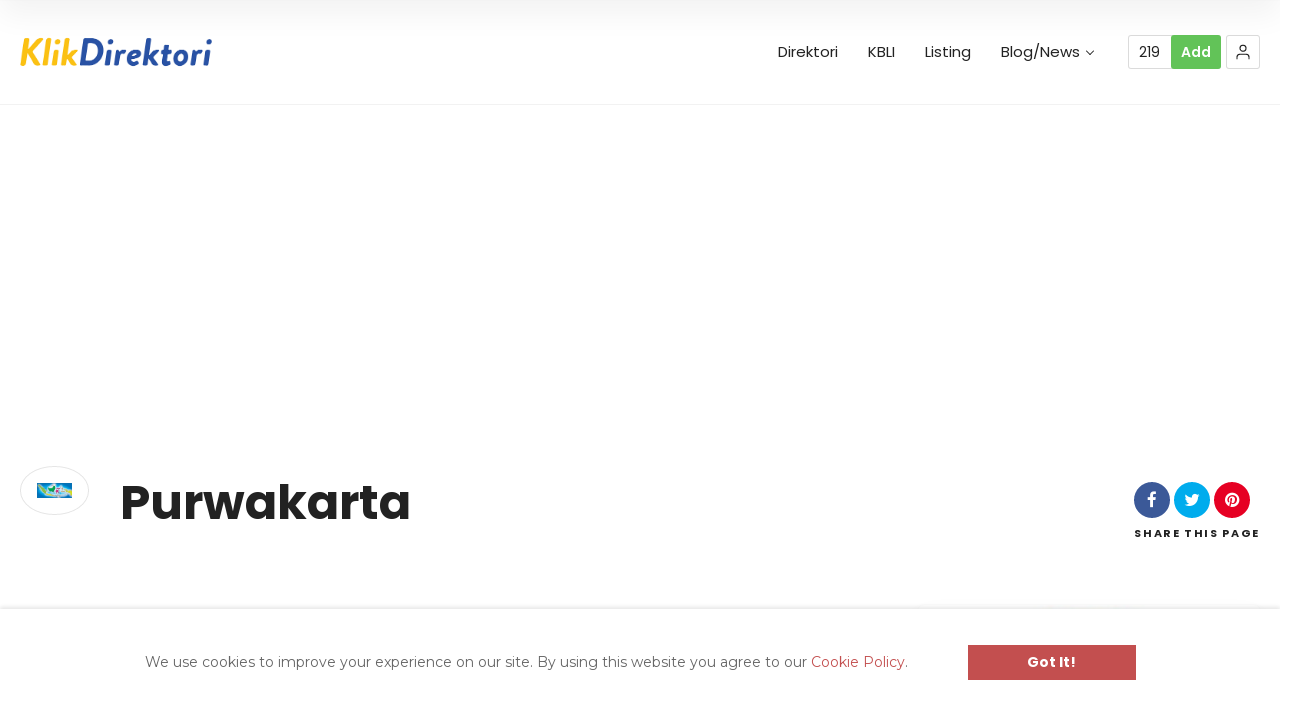

--- FILE ---
content_type: text/html; charset=UTF-8
request_url: https://www.klikdirektori.com/loc/purwakarta/
body_size: 37182
content:
<!doctype html>
<!--[if IE 8]>
<html lang="id"  class="lang-id_ID  ie ie8">
<![endif]-->
<!--[if !(IE 7) | !(IE 8)]><!-->
<html lang="id" class="lang-id_ID ">
<!--<![endif]-->
<head>
	<meta charset="UTF-8" />
	<meta name="viewport" content="width=device-width, user-scalable=0" />
	<link rel="profile" href="https://gmpg.org/xfn/11" />
	<link rel="pingback" href="https://www.klikdirektori.com/xmlrpc.php" />

		<link href="https://www.klikdirektori.com/wp-content/uploads/2021/02/Favicon-Klik-Direktori-min.png" rel="icon" type="image/x-icon" />

	

	


<!-- Manifest added by SuperPWA - Progressive Web Apps Plugin For WordPress -->
<link rel="manifest" href="/superpwa-manifest.json">
<meta name="theme-color" content="#d5e0eb">
<meta name="mobile-web-app-capable" content="yes">
<meta name="apple-touch-fullscreen" content="yes">
<meta name="apple-mobile-web-app-title" content="KLIK Direktori | Direktori KBLI">
<meta name="application-name" content="KLIK Direktori | Direktori KBLI">
<meta name="apple-mobile-web-app-capable" content="yes">
<meta name="apple-mobile-web-app-status-bar-style" content="default">
<link rel="apple-touch-icon"  href="https://www.klikdirektori.com/wp-content/uploads/2021/03/Icon-192-Klik-Direktori-min.png">
<link rel="apple-touch-icon" sizes="192x192" href="https://www.klikdirektori.com/wp-content/uploads/2021/03/Icon-192-Klik-Direktori-min.png">
<!-- / SuperPWA.com -->
<style id="jetpack-boost-critical-css">@media all{.gglcptch_v2{min-width:1px;padding:10px 0;clear:both}}@media all{ul{box-sizing:border-box}.wp-block-search__label{width:100%}.screen-reader-text{clip:rect(1px,1px,1px,1px);word-wrap:normal!important;border:0;-webkit-clip-path:inset(50%);clip-path:inset(50%);height:1px;margin:-1px;overflow:hidden;padding:0;position:absolute;width:1px}@media all and (min-width:641px){.quick-comments-form .form-body{max-height:calc(100vh - 90px);max-height:-webkit-calc(100vh - 90px)}}@media all and (max-width:640px){.quick-comments-form,.quick-comments-form .form-header{border-radius:0}.quick-comments-form .form-body{max-width:100%}.quick-comments-form .form-body form{width:100%}}.quick-comments-container{position:fixed;bottom:0;right:20px;z-index:99999;font-size:14px;font-weight:400;line-height:24px;text-shadow:none;color:#444}.quick-comments-toggle{position:absolute;bottom:20px;right:0;width:60px;height:60px;background:#2352b6;box-shadow:0 15px 20px 0 rgba(0,0,0,.2);border-radius:100%;-webkit-transform:scale(1) translate3d(0,0,0);transform:scale(1) translate3d(0,0,0)}.quick-comments-toggle i{position:absolute;top:50%;left:50%;-webkit-transform:translate3d(-50%,-50%,0);transform:translate3d(-50%,-50%,0);color:#fff;font-size:18px}.quick-comments-toggle span{display:none}.quick-comments-form{background:#fff;height:100%;box-shadow:0 10px 50px rgba(0,0,0,.08),0 5px 7px rgba(0,0,0,.08);border-top-right-radius:4px;border-top-left-radius:4px}.quick-comments-form .form-header{background:#2352b6;text-align:center;padding-top:6px;padding-bottom:6px;border-top-right-radius:3px;border-top-left-radius:3px}.quick-comments-form .form-header span{color:#fff;font-weight:700}.quick-comments-form .form-header i{position:absolute;right:12px;margin:5px 0 0 0;color:#fff}.quick-comments-form .form-body{max-width:310px;padding:30px 30px 0 30px;overflow:auto;height:calc(100% - 36px);height:-webkit-calc(100% - 36px);-webkit-box-sizing:border-box;box-sizing:border-box;overscroll-behavior:contain;-webkit-overflow-scrolling:touch}.quick-comments-form .form-body:not(:last-child){height:calc(100% - 65px);height:-webkit-calc(100% - 65px)}.quick-comments-form .form-body .form-overflow{display:none;background:rgba(255,255,255,.8);height:100%;width:100%;position:absolute;z-index:100;margin-top:-30px;margin-left:-30px;text-align:center}.quick-comments-form .form-body .form-overflow .form-notifications{position:absolute;top:45%;padding:35px;left:0;right:0;-webkit-transform:translateY(-50%);-ms-transform:translateY(-50%);transform:translateY(-50%)}.quick-comments-form .form-body .form-overflow .form-notification{position:relative;display:none}.quick-comments-form .form-body .form-overflow .form-notification:after{content:"";position:absolute;bottom:-3em;left:50%;width:24px;height:24px;-webkit-transform:translateX(-50%);-ms-transform:translateX(-50%);transform:translateX(-50%);background-image:url(data:image/svg+xml,%3Csvg\ xmlns=\'http://www.w3.org/2000/svg\'\ viewBox=\'0\ 0\ 24\ 24\'\ fill=\'none\'\ stroke=\'rgba\(68,68,68,0.99\)\'\ stroke-width=\'2\'\ stroke-linecap=\'round\'\ stroke-linejoin=\'round\'%3E%3Cpath\ d=\'M19\ 12H5M12\ 19l-7-7\ 7-7\'/%3E%3C/svg%3E);background-size:cover;background-repeat:no-repeat}.quick-comments-form .form-body .form-overflow .form-notification.form-ajax-sending:after{display:none}.quick-comments-form .form-body .form-overflow span{position:relative;display:block;font-weight:700;font-size:15px}.quick-comments-form .form-body .form-overflow span:before{content:"‧ ‧ ‧";position:absolute;left:50%;top:-3em;width:30px;height:30px;line-height:30px;border-radius:100%;color:#fff;background:#2352b6;-webkit-transform:translateX(-50%);-ms-transform:translateX(-50%);transform:translateX(-50%)}.quick-comments-form .form-body .form-overflow [class*=error] span{color:#cd5c5c}.quick-comments-form .form-body .form-overflow [class*=error] span:before{content:"!";background:#cd5c5c}.quick-comments-form .form-body .form-overflow [class*=success] span{color:#3cb371}.quick-comments-form .form-body .form-overflow [class*=success] span:before{content:"✓";background:#3cb371}.quick-comments-form .form-body .form-message{padding-bottom:20px;line-height:1.5;color:#444}.quick-comments-form .form-body form{width:250px}.quick-comments-form .form-body form input,.quick-comments-form .form-body form textarea{-webkit-box-sizing:border-box;box-sizing:border-box}.quick-comments-form .form-body form input:not([type=radio]):not([type=checkbox]):not([type=submit]),.quick-comments-form .form-body form textarea{width:100%;padding:4px 6px!important;font-size:13px;border:1px solid #d5d9db!important;border-radius:2px;min-height:auto}.quick-comments-form .form-body form textarea{overflow-x:hidden;resize:none}.quick-comments-form .form-body form input[type=checkbox],.quick-comments-form .form-body form input[type=radio]{width:auto;margin:5px 5px 5px 0}.quick-comments-form .form-body form input[type=submit]{padding:8px;background:#2352b6;border:none!important;color:#fff;font-weight:700;line-height:1.5;width:100%;min-height:auto;box-shadow:none;border-radius:3px;text-transform:none}.quick-comments-form .form-body .form-control{padding-bottom:10px}.quick-comments-form .form-body .form-control .form-value label{display:inline-block;font-weight:400}.quick-comments-form .form-body .form-control .form-value label:not(:last-child){margin-right:10px}.quick-comments-form .form-body .form-control .form-label span{color:#444;font-weight:600}.quick-comments-form .form-body .form-control-required .form-label span:after{content:" *";color:#cd5c5c}.quick-comments-form .form-body .form-control.form-captcha{position:relative}.quick-comments-form .form-body .form-control.form-captcha .form-value-overlay{position:absolute;width:100%;height:34px;text-align:center;background:#fff}.quick-comments-form .form-body .form-control.form-captcha input{display:inline-block;width:calc(100% - 80px)!important;width:-webkit-calc(100% - 80px)!important}.quick-comments-form .form-body .form-control.form-captcha .form-value{text-align:right}.quick-comments-form .form-body .form-control:last-child .form-value{text-align:center}.quick-comments-form .form-body .form-control.form-input-submit{padding:10px 0 5px 0}.quick-comments-form .form-footer{padding:0 30px;text-align:right}.quick-comments-form .form-footer span{font-size:10px}.quick-comments-form .form-footer span a{color:#2352b6}@media all and (min-width:641px){.quick-comments-form .form-body{max-height:calc(100vh - 90px);max-height:-webkit-calc(100vh - 90px)}}@media all and (max-width:640px){.quick-comments-form,.quick-comments-form .form-header{border-radius:0}.quick-comments-form .form-body{max-width:100%}.quick-comments-form .form-body form{width:100%}}#ait-infobar{position:fixed;max-height:100%;left:0;overflow:auto;-webkit-overflow-scrolling:touch;width:100%;z-index:999999}#ait-infobar.position-bottom{bottom:0;-moz-box-shadow:0-2px 4px rgba(0,0,0,.1);-webkit-box-shadow:0-2px 4px rgba(0,0,0,.1);box-shadow:0-2px 4px rgba(0,0,0,.1)}#ait-infobar .main-wrap{width:100%;max-width:100%;line-height:1.5;margin:0 auto;padding:16px 40px 20px 40px;text-align:center;-webkit-box-sizing:border-box;box-sizing:border-box;font-size:0}#ait-infobar .text-part{display:inline-block;vertical-align:middle;max-width:85%;text-align:left;font-size:14px;padding:20px 60px 20px 0;-webkit-box-sizing:border-box;box-sizing:border-box}#ait-infobar .button-part{display:inline-block;vertical-align:middle;width:200px;max-width:14%;font-size:14px;text-align:center;padding:20px 0 20px 0}#ait-infobar .button-part .button{border:none;display:block;font-weight:700;line-height:1.5;margin:0;padding:7px 25px;position:relative}#ait-infobar .button-part .button:before{content:"";width:100%;height:100%;top:0;left:0;position:absolute;background:rgba(255,255,255,.4);opacity:0}@media (max-width:1024px){#ait-infobar .main-wrap{padding-left:20px;padding-right:20px;text-align:left}#ait-infobar .text-part{max-width:inherit;padding-right:20px}#ait-infobar .button-part{max-width:inherit}}@media (max-width:640px){#ait-infobar .button-part,#ait-infobar .text-part{font-size:16px}}.widget .screen-reader-text{display:none}a,body,center,div,form,h1,h3,header,html,i,iframe,img,label,li,nav,p,span,ul{margin:0;padding:0;border:0;font-size:100%;font:inherit;vertical-align:baseline}header,nav{display:block}html{-webkit-text-size-adjust:100%}body{line-height:1}ul{list-style:none}div,form,html{display:block}header,nav{display:block}[type=submit],[type=text],textarea{-webkit-appearance:none;appearance:none;-webkit-border-radius:0;border-radius:0}body{font-size:15px;line-height:26px}h1{font-size:48px;line-height:1.2}h3{font-size:24px;line-height:32px}input{font-size:12px;line-height:20px}input[type=submit]{font-size:14px;line-height:18px}textarea{font-size:12px;line-height:20px}select{font-size:12px;line-height:20px}.site-description{font-size:12px;line-height:20px}.site-logo a{font-size:48px;line-height:1.2}.social-icons li a{font-size:14px;line-height:18px}.nav-menu-main>ul>li{font-size:15px;line-height:20px}.nav-menu-main>ul>li li{font-size:14px;line-height:20px}.header-resources{font-size:14px;line-height:18px}.header-resources .resources-data{font-size:14px;line-height:18px}.header-resources .ait-sc-button{font-size:14px;line-height:18px}.user-panel .toggle-button{font-size:15px;line-height:20px}.userlogin-tabs-menu a{font-size:14px;line-height:20px}.categories-container li{font-size:15px;line-height:26px}.categories-container li .cat-hdr{font-size:16px;line-height:20px}.categories-container li .cat-desc{font-size:12px;line-height:20px}.categories-container li .cat-desc.txtrows-2{height:40px;overflow:hidden}.widget_login .userlogin-tabs-contents .input-captcha input,.widget_login .userlogin-tabs-contents .input-email input,.widget_login .userlogin-tabs-contents .input-username input,.widget_login .userlogin-tabs-contents .login-password input,.widget_login .userlogin-tabs-contents .login-username input{font-size:13px;line-height:34px}.widget_login input[type=submit]{font-size:14px;line-height:18px}.widget_login .lost-password{font-size:14px;line-height:18px}.page-title-social i{font-size:17px;line-height:36px}.page-title-social .share-text{font-size:11px;line-height:20px}:not(#ecwid_html) [class^=icon-]{font-size:15px;line-height:26px}html{background:none #fff no-repeat scroll top center}body{margin:0;color:#767685;min-width:300px}.grid-main{max-width:1250px;padding:0 20px;margin:auto}.elements{background:#fff}[role=button],a,input,label,select,textarea{-ms-touch-action:manipulation;touch-action:manipulation}a{color:#002fff;text-decoration:none;outline:0}h1{margin:0 0 20px 0;color:#222}h3{margin:0 0 15px 0;color:#222}.ait-toggle-area-btn{background:#fff;color:#fff;font-family:Montserrat;font-weight:600;font-style:normal;font-family:Poppins;font-weight:600;font-style:normal;font-size:14px;line-height:22px;padding:6px 12px;border:none;text-align:center;-moz-border-radius:3px;-webkit-border-radius:3px;border-radius:3px;display:inline-block;vertical-align:top;padding:10px 15px;position:relative;display:none;margin-bottom:20px;color:#222;-moz-box-shadow:0 15px 30px rgba(0,0,0,.05),0 0 0 1px rgba(0,0,0,.01);-webkit-box-shadow:0 15px 30px rgba(0,0,0,.05),0 0 0 1px rgba(0,0,0,.01);box-shadow:0 15px 30px rgba(0,0,0,.05),0 0 0 1px rgba(0,0,0,.01);letter-spacing:.025em;text-transform:uppercase}.ait-toggle-area-btn:after{content:"";font-family:FontAwesome;font-size:14px;font-weight:400;position:absolute;right:15px;top:50%;-moz-transform:translate3d(0,-50%,0);-webkit-transform:translate3d(0,-50%,0);-ms-transform:translate3d(0,-50%,0);transform:translate3d(0,-50%,0)}.toggle-filter.ait-toggle-area-btn{margin:-5px 0 35px 0;background:#fff;color:#767685;border-bottom:1px solid rgba(0,0,0,.06);-moz-border-radius:0;-webkit-border-radius:0;border-radius:0;-moz-box-shadow:none;-webkit-box-shadow:none;box-shadow:none}input,textarea{color:#333}select{color:#333}input[type=submit]{background:#002fff;color:#fff;padding:9px 25px;border:none;-webkit-appearance:none}img{max-width:100%;-moz-box-sizing:border-box;-webkit-box-sizing:border-box;box-sizing:border-box;height:auto}iframe{max-width:100%;vertical-align:top;-moz-box-sizing:border-box;-webkit-box-sizing:border-box;box-sizing:border-box}input[type=text],textarea{background:0 0;border:0 none;-moz-box-shadow:none;-webkit-box-shadow:none;box-shadow:none;min-height:38px;padding:0 15px}textarea{padding:15px;-moz-box-sizing:border-box;-webkit-box-sizing:border-box;box-sizing:border-box}input[type=submit]{-moz-border-radius:3px;-webkit-border-radius:3px;border-radius:3px;padding:9px 15px}.header-container{position:relative;font-size:0}.header-container:after{content:".";display:block;height:0;overflow:hidden;clear:both;visibility:hidden}.site-header{position:relative;z-index:1000;background:none #fff repeat scroll center center;-moz-box-shadow:0 1px 0 0 rgba(0,0,0,.05);-webkit-box-shadow:0 1px 0 0 rgba(0,0,0,.05);box-shadow:0 1px 0 0 rgba(0,0,0,.05)}.site-logo{position:absolute;width:15%;min-height:104px;line-height:104px;text-align:left;z-index:1}.site-logo img{display:block}.site-logo a{display:inline-block;max-width:100%;vertical-align:middle}.site-logo a{color:#222;text-decoration:none;color:#222}.top-bar{position:relative;padding:7px 0;background:#f4f4f6;color:#656572}.top-bar>.grid-main{display:-webkit-flex;display:-moz-flex;display:-ms-flexbox;display:-ms-flex;display:flex;-webkit-align-items:center;-moz-align-items:center;-ms-align-items:center;align-items:center;min-height:26px}.top-bar-tools{-webkit-flex:0 0 auto;-moz-flex:0 0 auto;-ms-flex:0 0 auto;flex:0 0 auto;margin-left:auto;padding-left:40px}.social-icons{display:inline-block;vertical-align:top}.social-icons li{display:inline-block;vertical-align:top;margin:0 0 0 10px}.social-icons li a,.social-icons>.social-icons-toggle{background:#fff;-moz-border-radius:100%;-webkit-border-radius:100%;border-radius:100%;color:#002fff;display:inline-block;text-align:center;vertical-align:top;width:24px;height:24px;position:relative}.social-icons li a i,.social-icons>.social-icons-toggle i{position:absolute;top:50%;left:50%;-moz-transform:translate(-50%,-50%);-webkit-transform:translate(-50%,-50%);-ms-transform:translate(-50%,-50%);transform:translate(-50%,-50%)}.social-icons .s-title{display:none}.social-icons>.social-icons-toggle{display:none;position:relative;z-index:1;color:#656572}.social-icons>.social-icons-toggle i{line-height:1!important;width:15px;height:15px}.social-icons:after{content:".";display:block;height:0;overflow:hidden;clear:both;visibility:hidden}.top-bar-tools .social-icons li a{-moz-box-shadow:0 0 10px rgba(0,0,0,.05);-webkit-box-shadow:0 0 10px rgba(0,0,0,.05);box-shadow:0 0 10px rgba(0,0,0,.05)}.top-bar-tools .social-icons li a:not(:hover){color:#656572}.site-description{display:block;margin:0}.site-description{color:#656572}.menu-container{position:relative;width:100%;clear:both;display:-webkit-flex;display:-moz-flex;display:-ms-flexbox;display:-ms-flex;display:flex;-webkit-align-items:stretch;-moz-align-items:stretch;-ms-align-items:stretch;align-items:stretch}.main-nav{padding-left:15%;width:100%;-webkit-flex:1 1 auto;-moz-flex:1 1 auto;-ms-flex:1 1 auto;flex:1 1 auto;-moz-box-sizing:border-box;-webkit-box-sizing:border-box;box-sizing:border-box;vertical-align:top}.main-nav.menu-hidden{display:block;visibility:hidden;overflow:hidden}.main-nav.menu-hidden .nav-menu-main{white-space:nowrap}.main-nav:after{content:".";display:block;height:0;overflow:hidden;clear:both;visibility:hidden}.main-nav a{text-decoration:none}.main-nav-wrap{float:right}.main-nav-wrap .menu-toggle{display:none}.nav-menu-main{display:inline-block;vertical-align:top}.nav-menu-main ul{font-size:0}.nav-menu-main ul:after{content:".";display:block;height:0;overflow:hidden;clear:both;visibility:hidden}.nav-menu-main>ul>li{display:inline-block;vertical-align:middle;position:relative;margin-top:42px}.nav-menu-main>ul>li>a{color:#222;text-decoration:none;display:inline-block;padding-bottom:42px}.nav-menu-main>ul>li ul{width:250px;position:absolute;left:0;background:#fff;-moz-box-shadow:0 2px 5px rgba(0,0,0,.3);-webkit-box-shadow:0 2px 5px rgba(0,0,0,.3);box-shadow:0 2px 5px rgba(0,0,0,.3);-moz-box-shadow:0 1px 2px -1px rgba(0,0,0,.3);-webkit-box-shadow:0 1px 2px -1px rgba(0,0,0,.3);box-shadow:0 1px 2px -1px rgba(0,0,0,.3);-moz-border-radius:0 0 6px 6px;-webkit-border-radius:0 0 6px 6px;border-radius:0 0 6px 6px;z-index:100}.nav-menu-main>ul>li li{width:100%;position:relative}.nav-menu-main>ul>li li a{display:block;color:#767685;margin:0 30px;padding:7px 0}.nav-menu-main>ul>li ul ul{top:0;left:250px;-moz-border-radius:6px;-webkit-border-radius:6px;border-radius:6px}.nav-menu-main li>ul{opacity:0;overflow:hidden;height:0}@media all and (max-width:968px){.header-container .site-logo{position:relative;width:100%;text-align:center;line-height:normal;min-height:inherit;padding-top:35px;padding-bottom:20px}.header-container .main-nav{position:relative;padding-left:0}.header-container .main-nav-wrap{float:none;text-align:center}.header-container .nav-menu-main{display:block}.header-container .nav-menu-main>ul>li{margin-left:15px;margin-right:15px;margin-top:20px}.header-container .nav-menu-main>ul>li>a{padding-bottom:20px}.sticky-menu{display:none}}.nav-menu-main li>ul>li{margin-top:0}.nav-menu-main li>ul>li:first-child{margin-top:20px}.nav-menu-main li>ul>li:last-child{margin-bottom:20px}.sticky-menu .main-nav{position:relative}.sticky-menu .main-nav{float:none;background:0 0}.nav-menu-main>ul>li{margin-left:30px}.nav-menu-main>ul>li>a{position:relative}.nav-menu-main>ul>li:first-child>a{margin-left:0}.nav-menu-main>ul>li ul{max-height:0;-moz-box-shadow:0 15px 30px rgba(0,0,0,.05),0 1px 0 0 rgba(0,0,0,.01),0 30px 30px -30px rgba(0,0,0,.1) inset,0 1px 0 0 rgba(0,0,0,.01) inset;-webkit-box-shadow:0 15px 30px rgba(0,0,0,.05),0 1px 0 0 rgba(0,0,0,.01),0 30px 30px -30px rgba(0,0,0,.1) inset,0 1px 0 0 rgba(0,0,0,.01) inset;box-shadow:0 15px 30px rgba(0,0,0,.05),0 1px 0 0 rgba(0,0,0,.01),0 30px 30px -30px rgba(0,0,0,.1) inset,0 1px 0 0 rgba(0,0,0,.01) inset}.nav-menu-main>ul>li li a{color:#222!important;background:0 0}.nav-menu-main>ul>li ul ul{max-height:0}.nav-menu-main li>ul>li{opacity:0}.nav-menu-main>ul>li>ul li.menu-item-has-children>a:after{content:"";display:inline-block;vertical-align:middle;margin:-3px 0 0 .5em;width:5px;height:5px;border:1px solid currentColor;border-top:none;border-left:none;-moz-transform:rotate(-45deg);-webkit-transform:rotate(-45deg);-ms-transform:rotate(-45deg);transform:rotate(-45deg)}.sticky-menu{width:100%;position:fixed;top:0;left:0;-moz-transform:translate3d(0,-100%,0);-webkit-transform:translate3d(0,-100%,0);-ms-transform:translate3d(0,-100%,0);transform:translate3d(0,-100%,0);z-index:10000;background:#fff}.sticky-menu.menu-container{-moz-box-shadow:0 15px 30px rgba(0,0,0,.05),0 1px 0 0 rgba(0,0,0,.01);-webkit-box-shadow:0 15px 30px rgba(0,0,0,.05),0 1px 0 0 rgba(0,0,0,.01);box-shadow:0 15px 30px rgba(0,0,0,.05),0 1px 0 0 rgba(0,0,0,.01)}.sticky-menu>.grid-main{position:relative;width:100%}.sticky-menu .site-logo{min-height:inherit;line-height:0;padding:16px 0;float:left;width:auto;position:relative;z-index:1}.sticky-menu .site-logo a{font-size:30px;line-height:23px}.sticky-menu .site-logo img{max-height:24px}.sticky-menu .main-nav{margin:0;padding:0}.sticky-menu .main-nav.menu-hidden{position:absolute;top:0;left:20px;right:20px}.menu-tools{display:-webkit-flex;display:-moz-flex;display:-ms-flexbox;display:-ms-flex;display:flex;margin-left:30px;font-size:14px}.menu-tools>*{-webkit-align-items:stretch;-moz-align-items:stretch;-ms-align-items:stretch;align-items:stretch;margin:0 0 0 5px}.page-title h1{margin:0}.page-title .entry-title:after{content:".";display:block;height:0;overflow:hidden;clear:both;visibility:hidden}.page-title .entry-title-wrap{padding:70px 0 0;position:relative}.page-title h1{color:#222;margin:0}.page-title .grid-table{border-collapse:collapse;width:100%;position:relative}.page-title .grid-row:after{content:".";display:block;height:0;overflow:hidden;clear:both;visibility:hidden}.page-title.share-enabled .entry-header{float:left;width:65.6%}.page-title .page-title-social{float:right;-moz-box-sizing:border-box;-webkit-box-sizing:border-box;box-sizing:border-box;padding:70px 0 0 30px;z-index:2;position:relative}.page-title .page-title-social .page-share{position:relative;top:8px;width:100%}.page-title .page-title-social .share-icons{margin-bottom:5px}.page-title .page-title-social li{-moz-border-radius:50px;-webkit-border-radius:50px;border-radius:50px;display:inline-block;margin:0 2px;text-align:center}.page-title .page-title-social li i{color:#fff;height:36px;width:36px}.page-title .page-title-social .share-facebook{background:#3b5998}.page-title .page-title-social .share-twitter{background:#00aced}.page-title .page-title-social .share-pinterest{background:#e60023}.page-title .page-title-social .share-text{margin:0 0 0 2px;color:#222;text-transform:uppercase;letter-spacing:.15em}.entry-content img{margin-bottom:20px}.ait-sc-button{background:#62c358;border:0 solid #62c358;display:inline-block;vertical-align:top;-moz-box-sizing:border-box;-webkit-box-sizing:border-box;box-sizing:border-box;max-width:100%;padding:0;-moz-border-radius:3px;-webkit-border-radius:3px;border-radius:3px;overflow:hidden}input[type=password]{border:1px solid rgba(0,0,0,.06);padding:4px 4px;vertical-align:top;-moz-box-sizing:border-box;-webkit-box-sizing:border-box;box-sizing:border-box}.nav-single .meta-nav{display:none}.widget_search label{display:block}.site-footer a{color:#fff}.page-container{overflow:hidden}.header-layout{position:relative;background:rgba(0,0,0,.06)}.header-element-wrap{position:relative}.header-search-wrap{position:relative}.categories-container{margin:0 0-25px;padding:40px 0 20px;background:#f4f4f6}.page-title~.categories-container{margin-top:70px}.categories-container ul{position:relative;margin:0-10px}.categories-container ul:after{content:".";display:block;height:0;overflow:hidden;clear:both;visibility:hidden}.categories-container li{-moz-box-sizing:border-box;-webkit-box-sizing:border-box;box-sizing:border-box;position:relative;display:-webkit-flex;display:-moz-flex;display:-ms-flexbox;display:-ms-flex;display:flex;-webkit-flex-flow:column;-moz-flex-flow:column;-ms-flex-flow:column;flex-flow:column;padding:0 10px 20px}.categories-container li a{display:block;-webkit-flex:1;-moz-flex:1;-ms-flex:1;flex:1;padding:12px 20px 12px 12px;color:#222;background:#fff;-moz-border-radius:6px;-webkit-border-radius:6px;border-radius:6px;-moz-box-shadow:0 7px 12px 0 rgba(0,0,0,.03),0 30px 15px -15px rgba(0,0,0,.01);-webkit-box-shadow:0 7px 12px 0 rgba(0,0,0,.03),0 30px 15px -15px rgba(0,0,0,.01);box-shadow:0 7px 12px 0 rgba(0,0,0,.03),0 30px 15px -15px rgba(0,0,0,.01);-moz-box-sizing:border-box;-webkit-box-sizing:border-box;box-sizing:border-box;height:100%}.categories-container li .cat-hdr{white-space:nowrap;overflow:hidden}.categories-container li .cat-ico{width:42px;height:42px;margin-right:8px;padding:10px;display:inline-block;vertical-align:middle;background:#fff;-moz-box-sizing:border-box;-webkit-box-sizing:border-box;box-sizing:border-box;-moz-border-radius:50px;-webkit-border-radius:50px;border-radius:50px}.categories-container li img{max-width:100%;vertical-align:top}.categories-container li .cat-ttl{display:inline-block;vertical-align:middle;overflow:hidden;text-overflow:ellipsis;white-space:nowrap;max-width:-webkit-calc(100% - 40px);max-width:calc(100% - 40px)}.categories-container li .cat-desc{-moz-box-sizing:border-box;-webkit-box-sizing:border-box;box-sizing:border-box;color:#767685;margin:0 0 8px 54px}.categories-container li .cat-desc.txtrows-2{height:auto}.categories-container ul{display:-webkit-flex;display:flex;-webkit-flex-flow:row wrap;flex-flow:row wrap;font-size:0}.categories-container ul li{float:left;-webkit-flex:1 1 auto;flex:1 1 auto}.categories-container ul.column-2 li{width:50%}.header-resources{display:-webkit-flex;display:-moz-flex;display:-ms-flexbox;display:-ms-flex;display:flex}.header-resources .resources-wrap{display:-webkit-flex;display:-moz-flex;display:-ms-flexbox;display:-ms-flex;display:flex;-webkit-align-items:stretch;-moz-align-items:stretch;-ms-align-items:stretch;align-items:stretch;margin:auto;-moz-border-radius:3px;-webkit-border-radius:3px;border-radius:3px;color:#222;-moz-box-shadow:0 0 0 1px rgba(0,0,0,.14) inset;-webkit-box-shadow:0 0 0 1px rgba(0,0,0,.14) inset;box-shadow:0 0 0 1px rgba(0,0,0,.14) inset}.header-resources .resources-wrap .resources-button{color:#fff;padding:0 10px;line-height:34px;height:34px}.header-resources .resources-wrap .resources-data{padding:0 11px;vertical-align:middle;line-height:34px}.header-resources .resources-wrap .resources-count{vertical-align:top}.user-panel{position:relative;display:-webkit-flex;display:-moz-flex;display:-ms-flexbox;display:-ms-flex;display:flex}.user-panel .toggle-button{position:relative;display:block;margin:auto;background:#fff;color:#222;-moz-border-radius:3px;-webkit-border-radius:3px;border-radius:3px;width:34px;height:34px;line-height:34px;text-align:center;-moz-box-shadow:0 0 0 1px rgba(0,0,0,.14) inset;-webkit-box-shadow:0 0 0 1px rgba(0,0,0,.14) inset;box-shadow:0 0 0 1px rgba(0,0,0,.14) inset;font-size:0;z-index:1;-ms-touch-action:manipulation;-webkit-touch-action:manipulation;touch-action:manipulation}.user-panel .toggle-button>svg{vertical-align:middle}.user-panel .login-register{position:absolute;top:100%;right:0;padding:30px;width:320px;background:#fff;-moz-box-shadow:0 15px 30px rgba(0,0,0,.05),0 1px 0 0 rgba(0,0,0,.01),0 30px 30px -30px rgba(0,0,0,.1) inset,0 1px 0 0 rgba(0,0,0,.01) inset;-webkit-box-shadow:0 15px 30px rgba(0,0,0,.05),0 1px 0 0 rgba(0,0,0,.01),0 30px 30px -30px rgba(0,0,0,.1) inset,0 1px 0 0 rgba(0,0,0,.01) inset;box-shadow:0 15px 30px rgba(0,0,0,.05),0 1px 0 0 rgba(0,0,0,.01),0 30px 30px -30px rgba(0,0,0,.1) inset,0 1px 0 0 rgba(0,0,0,.01) inset;-moz-border-radius:0 0 6px 6px;-webkit-border-radius:0 0 6px 6px;border-radius:0 0 6px 6px;-moz-box-sizing:border-box;-webkit-box-sizing:border-box;box-sizing:border-box;overflow:hidden;z-index:1;-moz-transform:scale(1,0);-webkit-transform:scale(1,0);-ms-transform:scale(1,0);transform:scale(1,0)}.user-panel .login-register,.user-panel .login-register>*{-moz-transform-origin:top;-wekbit-transform-origin:top;-ms-transform-origin:top;transform-origin:top;opacity:0}.user-panel .login-register>*{-moz-transform:scale(1,2);-webkit-transform:scale(1,2);-ms-transform:scale(1,2);transform:scale(1,2)}.user-panel .login-register{padding:25px 30px 10px 30px}.user-panel .widget_login .userlogin-tabs-menu{margin:0 0 25px 0}.user-panel .userlogin-tabs,.user-panel .userlogin-tabs-contents{padding:0;background:0 0}.widget_login{padding-bottom:0}.widget_login .userlogin-tabs-menu{margin:20px 20px 25px}.widget_login .userlogin-tabs-contents{background:0 0}.userlogin-tabs-menu{-moz-box-shadow:0-1px 0 0 rgba(0,0,0,.06) inset;-webkit-box-shadow:0-1px 0 0 rgba(0,0,0,.06) inset;box-shadow:0-1px 0 0 rgba(0,0,0,.06) inset}.userlogin-tabs-menu a{position:relative;display:inline-block;vertical-align:top;padding-bottom:15px;color:#222;overflow:hidden}.userlogin-tabs-menu a:after{content:"";opacity:0;background:#62c358;position:absolute;bottom:0;height:4px;left:0;right:0;-moz-border-radius:2px 2px 0 0;-webkit-border-radius:2px 2px 0 0;border-radius:2px 2px 0 0;-moz-transform:translateY(100%);-webkit-transform:translateY(100%);-ms-transform:translateY(100%);transform:translateY(100%)}.userlogin-tabs-menu a:not(:last-child){margin-right:15px}.userlogin-tabs-menu a.userlogin-option-active:after{opacity:1;-moz-transform:translateY(0);-webkit-transform:translateY(0);-ms-transform:translateY(0);transform:translateY(0)}.userlogin-container .userlogin-tabs-content{display:none}.userlogin-container .userlogin-tabs-content.userlogin-option-active{display:block}.userlogin-container .userlogin-tabs-content:after{content:".";display:block;height:0;overflow:hidden;clear:both;visibility:hidden}.userlogin-tabs-contents{background:#fff;padding:0 20px 0 20px}.userlogin-tabs-contents p.input-captcha,.userlogin-tabs-contents p.input-email,.userlogin-tabs-contents p.input-payment,.userlogin-tabs-contents p.input-role,.userlogin-tabs-contents p.input-username,.userlogin-tabs-contents p.login-password,.userlogin-tabs-contents p.login-submit,.userlogin-tabs-contents p.login-username{margin-bottom:14px}.userlogin-tabs-contents p.login-password,.userlogin-tabs-contents p.login-username{width:100%}.userlogin-tabs-contents p.login-submit{float:left;margin:0 10px 0 0;-webkit-box-ordinal-group:3;-moz-box-ordinal-group:3;-ms-flex-order:3;-webkit-order:3;-moz-order:3;-ms-order:3;order:3}.userlogin-tabs-contents a.lost-password{-webkit-box-ordinal-group:4;-moz-box-ordinal-group:4;-ms-flex-order:4;-webkit-order:4;-moz-order:4;-ms-order:4;order:4}.userlogin-tabs-contents .input-required-conditions{margin-bottom:12px}.userlogin-tabs-contents .input-required-conditions>*{margin:0;vertical-align:middle}.userlogin-tabs-contents .input-required-conditions label{margin-left:5px}.userlogin-tabs-contents .input-captcha input,.userlogin-tabs-contents .input-email input,.userlogin-tabs-contents .input-username input,.userlogin-tabs-contents .login-password input,.userlogin-tabs-contents .login-username input{border:1px solid rgba(0,0,0,.14)!important;-moz-border-radius:3px;-webkit-border-radius:3px;border-radius:3px;min-height:36px;width:100%;margin:0;padding:0 15px 0 40px;position:relative;-moz-box-sizing:border-box;-webkit-box-sizing:border-box;box-sizing:border-box}.userlogin-tabs-contents .input-captcha{position:relative}.userlogin-tabs-contents .input-captcha input{padding-left:20px;padding-right:90px}.userlogin-tabs-contents .input-captcha img{height:100%;padding:8px 10px;position:absolute;right:0;top:0;z-index:1}.userlogin-tabs-contents .input-email,.userlogin-tabs-contents .input-payment,.userlogin-tabs-contents .input-role,.userlogin-tabs-contents .input-username,.userlogin-tabs-contents .login-password,.userlogin-tabs-contents .login-username{position:relative}.userlogin-tabs-contents .input-email:before,.userlogin-tabs-contents .input-payment:before,.userlogin-tabs-contents .input-role:before,.userlogin-tabs-contents .input-username:before,.userlogin-tabs-contents .login-password:before,.userlogin-tabs-contents .login-username:before{content:"";position:absolute;top:10px;left:12px;width:16px;height:16px;background-size:cover;z-index:1}.userlogin-tabs-contents .input-email:before{background-image:url(data:image/svg+xml,%3Csvg\ xmlns=\'http://www.w3.org/2000/svg\'\ viewBox=\'0\ 0\ 24\ 24\'\ width=\'24\'\ height=\'24\'\ stroke=\'rgba\(0,0,0,0.5\)\'\ stroke-width=\'1.5\'\ fill=\'none\'\ stroke-linecap=\'round\'\ stroke-linejoin=\'round\'\ class=\'css-i6dzq1\'%3E%3Cpath\ d=\'M4\ 4h16c1.1\ 0\ 2\ .9\ 2\ 2v12c0\ 1.1-.9\ 2-2\ 2H4c-1.1\ 0-2-.9-2-2V6c0-1.1.9-2\ 2-2z\'%3E%3C/path%3E%3Cpolyline\ points=\'22,6\ 12,13\ 2,6\'%3E%3C/polyline%3E%3C/svg%3E)}.userlogin-tabs-contents .input-role:before{background-image:url(data:image/svg+xml,%3Csvg\ xmlns=\'http://www.w3.org/2000/svg\'\ viewBox=\'0\ 0\ 24\ 24\'\ width=\'24\'\ height=\'24\'\ stroke=\'rgba\(0,0,0,0.5\)\'\ stroke-width=\'1.5\'\ fill=\'none\'\ stroke-linecap=\'round\'\ stroke-linejoin=\'round\'\ class=\'css-i6dzq1\'%3E%3Cline\ x1=\'16.5\'\ y1=\'9.4\'\ x2=\'7.5\'\ y2=\'4.21\'%3E%3C/line%3E%3Cpath\ d=\'M21\ 16V8a2\ 2\ 0\ 0\ 0-1-1.73l-7-4a2\ 2\ 0\ 0\ 0-2\ 0l-7\ 4A2\ 2\ 0\ 0\ 0\ 3\ 8v8a2\ 2\ 0\ 0\ 0\ 1\ 1.73l7\ 4a2\ 2\ 0\ 0\ 0\ 2\ 0l7-4A2\ 2\ 0\ 0\ 0\ 21\ 16z\'%3E%3C/path%3E%3Cpolyline\ points=\'3.27\ 6.96\ 12\ 12.01\ 20.73\ 6.96\'%3E%3C/polyline%3E%3Cline\ x1=\'12\'\ y1=\'22.08\'\ x2=\'12\'\ y2=\'12\'%3E%3C/line%3E%3C/svg%3E)}.userlogin-tabs-contents .input-username:before,.userlogin-tabs-contents .login-username:before{background-image:url(data:image/svg+xml,%3Csvg\ xmlns=\'http://www.w3.org/2000/svg\'\ viewBox=\'0\ 0\ 24\ 24\'\ width=\'24\'\ height=\'24\'\ stroke=\'rgba\(0,0,0,0.5\)\'\ stroke-width=\'1.5\'\ fill=\'none\'\ stroke-linecap=\'round\'\ stroke-linejoin=\'round\'%3E%3Cpath\ d=\'M20\ 21v-2a4\ 4\ 0\ 0\ 0-4-4H8a4\ 4\ 0\ 0\ 0-4\ 4v2\'%3E%3C/path%3E%3Ccircle\ cx=\'12\'\ cy=\'7\'\ r=\'4\'%3E%3C/circle%3E%3C/svg%3E)}.userlogin-tabs-contents .login-password:before{background-image:url(data:image/svg+xml,%3Csvg\ xmlns=\'http://www.w3.org/2000/svg\'\ viewBox=\'0\ 0\ 24\ 24\'\ width=\'24\'\ height=\'24\'\ stroke=\'rgba\(0,0,0,0.5\)\'\ stroke-width=\'1.5\'\ fill=\'none\'\ stroke-linecap=\'round\'\ stroke-linejoin=\'round\'%3E%3Crect\ x=\'3\'\ y=\'11\'\ width=\'18\'\ height=\'11\'\ rx=\'2\'\ ry=\'2\'%3E%3C/rect%3E%3Cpath\ d=\'M7\ 11V7a5\ 5\ 0\ 0\ 1\ 10\ 0v4\'%3E%3C/path%3E%3C/svg%3E)}.userlogin-tabs-contents .input-payment:before{background-image:url(data:image/svg+xml,%3Csvg\ xmlns=\'http://www.w3.org/2000/svg\'\ viewBox=\'0\ 0\ 24\ 24\'\ width=\'24\'\ height=\'24\'\ stroke=\'rgba\(0,0,0,0.5\)\'\ stroke-width=\'1.5\'\ fill=\'none\'\ stroke-linecap=\'round\'\ stroke-linejoin=\'round\'\ class=\'css-i6dzq1\'%3E%3Crect\ x=\'1\'\ y=\'4\'\ width=\'22\'\ height=\'16\'\ rx=\'2\'\ ry=\'2\'%3E%3C/rect%3E%3Cline\ x1=\'1\'\ y1=\'10\'\ x2=\'23\'\ y2=\'10\'%3E%3C/line%3E%3C/svg%3E)}.userlogin-tabs-contents input[type=submit]{background:#62c358;border:0 none;-moz-border-radius:3px;-webkit-border-radius:3px;border-radius:3px;margin-bottom:20px;padding:9px 15px;min-width:50%}.userlogin-container .lost-password{-moz-box-sizing:border-box;-webkit-box-sizing:border-box;box-sizing:border-box;-moz-box-shadow:0 0 0 1px rgba(0,0,0,.14) inset;-webkit-box-shadow:0 0 0 1px rgba(0,0,0,.14) inset;box-shadow:0 0 0 1px rgba(0,0,0,.14) inset;-moz-border-radius:3px;-webkit-border-radius:3px;border-radius:3px;color:#82828b;float:right;margin-bottom:20px;padding:9px 15px;text-align:center;min-width:50%}.login-messages>*{margin:0 0 20px 0;padding:.25em 1em;background:rgba(238,63,63,.1);color:#803c3c;overflow:hidden;font-size:13px;-moz-border-radius:3px;-webkit-border-radius:3px;border-radius:3px}@media all and (max-width:768px){.page-title h1{font-size:-webkit-calc(18px + 3vw);font-size:calc(18px + 3vw);line-height:1.25}.userlogin-container{text-align:left}.categories-container{margin:50px 0-25px 0}.reviews-enabled .page-title .entry-header{padding-right:0}.ait-toggle-area-btn{display:block}}@media all and (min-width:641px){.toggle-filter.ait-toggle-area-btn{-webkit-box-pack:left;-moz-box-pack:left;-ms-flex-pack:replace(left,"flex-","");-webkit-justify-content:left;justify-content:left;padding-left:0;padding-right:0;text-align:left}}@media all and (max-width:640px){.social-icons li a{width:26px;height:26px}.top-bar .social-icons.has-dropdown-mobile .social-icons-toggle{width:26px;height:26px}.top-bar .social-icons.has-dropdown-mobile .social-icons-toggle{display:block}.top-bar .social-icons.has-dropdown-mobile ul{position:absolute;top:0;left:0;bottom:0;right:0;padding:0 55px 0 20px;display:-webkit-flex;display:-moz-flex;display:-ms-flexbox;display:-ms-flex;display:flex;-webkit-align-items:center;-moz-align-items:center;-ms-align-items:center;align-items:center;-webkit-box-pack:flex-end;-moz-box-pack:flex-end;-ms-flex-pack:replace(flex-end,"flex-","");-webkit-justify-content:flex-end;justify-content:flex-end;background:#f4f4f6;opacity:1}.top-bar .social-icons.has-dropdown-mobile ul a{-moz-transform:scale(1);-webkit-transform:scale(1);-ms-transform:scale(1);transform:scale(1)}.top-bar .social-icons.has-dropdown-mobile:not(.hover) ul{opacity:0}.top-bar .social-icons.has-dropdown-mobile:not(.hover) ul a{-moz-transform:scale(.5);-webkit-transform:scale(.5);-ms-transform:scale(.5);transform:scale(.5)}.header-container{display:-webkit-flex;display:-moz-flex;display:-ms-flexbox;display:-ms-flex;display:flex;-webkit-align-items:stretch;-moz-align-items:stretch;-ms-align-items:stretch;align-items:stretch;min-height:38px;text-align:left}.header-container .site-logo{display:-webkit-flex;display:-moz-flex;display:-ms-flexbox;display:-ms-flex;display:flex;-webkit-align-items:center;-moz-align-items:center;-ms-align-items:center;align-items:center;padding:20px 20px 20px 0;text-align:left;-webkit-flex:1 1 auto;-moz-flex:1 1 auto;-ms-flex:1 1 auto;flex:1 1 auto}.menu-container{position:static}.menu-container>.menu-tools{display:none}.main-nav-wrap{display:-webkit-flex;display:-moz-flex;display:-ms-flexbox;display:-ms-flex;display:flex;-webkit-align-items:stretch;-moz-align-items:stretch;-ms-align-items:stretch;align-items:stretch;margin-left:auto}.main-nav-wrap .menu-toggle{position:relative;display:block;margin:auto;background:#fff;-moz-border-radius:3px;-webkit-border-radius:3px;border-radius:3px;color:#222;width:34px;height:34px;line-height:34px;text-align:center;-moz-box-shadow:0 0 0 1px rgba(0,0,0,.14) inset;-webkit-box-shadow:0 0 0 1px rgba(0,0,0,.14) inset;box-shadow:0 0 0 1px rgba(0,0,0,.14) inset;font-size:0}.main-nav-wrap .menu-toggle>i,.main-nav-wrap .menu-toggle>i:after,.main-nav-wrap .menu-toggle>i:before{position:absolute;top:50%;-webkit-left:calc(50% - 8px);left:calc(50% - 8px);width:16px;-moz-transform:translateY(-50%);-webkit-transform:translateY(-50%);-ms-transform:translateY(-50%);transform:translateY(-50%);height:2px;background:currentColor;-moz-border-radius:2px;-webkit-border-radius:2px;border-radius:2px}.main-nav-wrap .menu-toggle>i:before{content:"";-moz-transform:translateY(-325%);-webkit-transform:translateY(-325%);-ms-transform:translateY(-325%);transform:translateY(-325%)}.main-nav-wrap .menu-toggle>i:after{content:"";-moz-transform:translateY(200%);-webkit-transform:translateY(200%);-ms-transform:translateY(200%);transform:translateY(200%)}.header-one .nav-menu-container.nav-menu-main{display:none}.main-nav-wrap .nav-menu-main{display:none;width:100%;top:100%;left:0}.header-container .main-nav-wrap{text-align:left}.header-container .nav-menu-main{background:#fff;border-top:1px solid rgba(0,0,0,.05);-moz-border-radius:0 0 6px 6px;-webkit-border-radius:0 0 6px 6px;border-radius:0 0 6px 6px;-moz-box-shadow:0 30px 30px rgba(0,0,0,.05);-webkit-box-shadow:0 30px 30px rgba(0,0,0,.05);box-shadow:0 30px 30px rgba(0,0,0,.05)}.header-container .nav-menu-main>ul{background:0 0;padding:15px 20px;-moz-border-radius:0;-webkit-border-radius:0;border-radius:0}.header-container .nav-menu-main>ul>li{display:block;float:none;margin:0;width:100%!important}.header-container .nav-menu-main>ul>li>a{display:block;padding:10px 0;margin:0}.header-container .nav-menu-main>ul>li>a:not(:last-child){border-bottom:1px solid rgba(0,0,0,.06)}.header-container .nav-menu-main>ul>li>a:after{display:none}.header-container .nav-menu-main>ul>li ul{width:auto;padding:0 0 10px 10px;position:static;background:0 0;-moz-box-shadow:none;-webkit-box-shadow:none;box-shadow:none;-moz-border-radius:0;-webkit-border-radius:0;border-radius:0}.header-container .nav-menu-main>ul>li li{padding:0}.header-container .nav-menu-main>ul>li li a{margin:0;padding:8px 0}.header-container .nav-menu-main li>ul>li:first-child{margin-top:0}.header-container .nav-menu-main li>ul>li:last-child{margin-bottom:0}.header-container .nav-menu-main li>ul>li{opacity:1}.nav-menu-main li>ul{opacity:1;overflow:visible;height:auto}.main-nav-wrap .nav-menu-main{left:0;margin:0 auto;position:absolute;right:0;overflow-y:auto;overflow-x:hidden;z-index:1;max-height:-webkit-calc(85vh - 80px);max-height:calc(85vh - 80px);-webkit-overflow-scrolling:touch}.nav-menu-main>ul>li>ul{left:auto!important;margin-left:0!important}.main-nav{display:-webkit-flex;display:-moz-flex;display:-ms-flexbox;display:-ms-flex;display:flex;-webkit-align-items:stretch;-moz-align-items:stretch;-ms-align-items:stretch;align-items:stretch;position:static!important}.main-nav-wrap{position:static}.nav-menu-main>ul>li a{padding:10px 0}.nav-menu-main>ul>li ul{max-height:none;-moz-box-shadow:none;-webkit-box-shadow:none;box-shadow:none;left:0;background:0 0}.nav-menu-main>ul>li ul ul{max-height:none;background:0 0}.nav-menu-main>ul li{background:0 0}.nav-menu-main>ul li:not(:last-child){border-bottom:1px solid rgba(0,0,0,.06)}.nav-menu-main>ul>li:nth-last-child(2){border-bottom:none}.nav-menu-main>ul>li>ul,.nav-menu-main>ul>li>ul>li>ul.sub-menu{border-bottom:none}.page-title{padding:25px 0 0}.page-title h1{margin-bottom:15px}.page-title .entry-header{width:100%}.page-title .entry-header-left{padding-bottom:20px}.page-title.share-enabled .entry-header{float:none;width:100%}.page-title .page-title-social{margin:0;padding:0;width:auto;float:none;text-align:center}.page-title .page-title-social .page-share{top:0}.page-title .entry-title-wrap{padding:20px 0;text-align:center}.page-title .entry-title-wrap h1{margin:0;padding:0}.ait-sc-button{display:block!important;min-width:50%;margin-left:auto!important;margin-right:auto!important;margin-bottom:20px!important;float:none!important}.header-one .site-logo a{font-size:52px}.categories-container{margin:0 0-5px 0}.page-title~.categories-container{margin-top:50px}.categories-container ul.column-2 li{float:none;display:block;width:100%}.categories-container li .cat-desc.txtrows-2{height:auto}.resources-button.ait-sc-button{margin:0!important}#ait-announcements-bar-wrapper #ait-announcements-bar{padding-left:40px;padding-right:40px}}@media all and (max-width:497px){.ait-sc-button{width:100%!important}}.preloading-enabled .elm-text-main>.elm-wrapper .entry-content img{-moz-transform:scale(0);-webkit-transform:scale(0);-ms-transform:scale(0);transform:scale(0)}.lang-id_ID body{font-family:Montserrat;font-weight:400;font-style:normal}.lang-id_ID h1{font-family:Poppins;font-weight:700;font-style:normal}.lang-id_ID h3{font-family:Poppins;font-weight:600;font-style:normal}.lang-id_ID input,.lang-id_ID select,.lang-id_ID textarea{font-family:Montserrat;font-weight:400;font-style:normal}.lang-id_ID input[type=submit]{font-family:Poppins;font-weight:600;font-style:normal}.lang-id_ID .site-logo a{font-family:Poppins;font-weight:800;font-style:normal}.lang-id_ID .nav-menu-main>ul>li>a{font-family:Poppins;font-weight:400;font-style:normal}.lang-id_ID .header-resources .resources-data{font-family:Poppins;font-weight:400;font-style:normal}.lang-id_ID .header-resources .ait-sc-button{font-family:Poppins;font-weight:600;font-style:normal}.lang-id_ID .page-title-social .share-text{font-family:Poppins;font-weight:700;font-style:normal}.lang-id_ID .button{font-family:Poppins;font-weight:400;font-style:normal}.lang-id_ID .userlogin-tabs-contents input[type=submit]{font-family:Poppins;font-weight:600;font-style:normal}.lang-id_ID .userlogin-tabs-menu a{font-family:Poppins;font-weight:400;font-style:normal}.lang-id_ID .userlogin-tabs-menu a.userlogin-option-active{font-family:Poppins;font-weight:700;font-style:normal}.lang-id_ID .userlogin-container .lost-password{font-family:Poppins;font-weight:600;font-style:normal}.lang-id_ID .userlogin-tabs-contents .input-captcha input,.lang-id_ID .userlogin-tabs-contents .input-email input,.lang-id_ID .userlogin-tabs-contents .input-username input,.lang-id_ID .userlogin-tabs-contents .login-password input,.lang-id_ID .userlogin-tabs-contents .login-username input{font-family:Montserrat;font-weight:400;font-style:normal}.lang-id_ID .categories-container li a .cat-ttl{font-family:Poppins;font-weight:600;font-style:normal}.lang-id_ID:not(#ecwid_html) [class^=icon-]{font-family:Montserrat;font-weight:400;font-style:normal}}</style><meta name='robots' content='index, follow, max-image-preview:large, max-snippet:-1, max-video-preview:-1' />

	<!-- This site is optimized with the Yoast SEO plugin v26.8 - https://yoast.com/product/yoast-seo-wordpress/ -->
	<title>Purwakarta Arsip - Klik Direktori | Direktori KBLI (Klasifikasi Baku Lapangan Usaha Indonesia)</title>
	<link rel="canonical" href="https://www.klikdirektori.com/loc/purwakarta/" />
	<meta property="og:locale" content="id_ID" />
	<meta property="og:type" content="article" />
	<meta property="og:title" content="Purwakarta Arsip - Klik Direktori | Direktori KBLI (Klasifikasi Baku Lapangan Usaha Indonesia)" />
	<meta property="og:description" content="Purwakarta" />
	<meta property="og:url" content="https://www.klikdirektori.com/loc/purwakarta/" />
	<meta property="og:site_name" content="Klik Direktori | Direktori KBLI (Klasifikasi Baku Lapangan Usaha Indonesia)" />
	<meta name="twitter:card" content="summary_large_image" />
	<script data-jetpack-boost="ignore" type="application/ld+json" class="yoast-schema-graph">{"@context":"https://schema.org","@graph":[{"@type":"CollectionPage","@id":"https://www.klikdirektori.com/loc/purwakarta/","url":"https://www.klikdirektori.com/loc/purwakarta/","name":"Purwakarta Arsip - Klik Direktori | Direktori KBLI (Klasifikasi Baku Lapangan Usaha Indonesia)","isPartOf":{"@id":"https://www.klikdirektori.com/#website"},"primaryImageOfPage":{"@id":"https://www.klikdirektori.com/loc/purwakarta/#primaryimage"},"image":{"@id":"https://www.klikdirektori.com/loc/purwakarta/#primaryimage"},"thumbnailUrl":"https://www.klikdirektori.com/wp-content/uploads/2022/04/GogogMeong-Jual-Makanan-Kucing-Anjing-Raw-Food.jpg","breadcrumb":{"@id":"https://www.klikdirektori.com/loc/purwakarta/#breadcrumb"},"inLanguage":"id"},{"@type":"ImageObject","inLanguage":"id","@id":"https://www.klikdirektori.com/loc/purwakarta/#primaryimage","url":"https://www.klikdirektori.com/wp-content/uploads/2022/04/GogogMeong-Jual-Makanan-Kucing-Anjing-Raw-Food.jpg","contentUrl":"https://www.klikdirektori.com/wp-content/uploads/2022/04/GogogMeong-Jual-Makanan-Kucing-Anjing-Raw-Food.jpg","width":1024,"height":683},{"@type":"BreadcrumbList","@id":"https://www.klikdirektori.com/loc/purwakarta/#breadcrumb","itemListElement":[{"@type":"ListItem","position":1,"name":"Home","item":"https://www.klikdirektori.com/"},{"@type":"ListItem","position":2,"name":"JAWA BARAT","item":"https://www.klikdirektori.com/loc/jawa-barat/"},{"@type":"ListItem","position":3,"name":"Purwakarta"}]},{"@type":"WebSite","@id":"https://www.klikdirektori.com/#website","url":"https://www.klikdirektori.com/","name":"KlikDirektori | Direktori KBLI (Klasifikasi Baku Produk &#039;Barang &amp; Jasa&#039;)","description":"","publisher":{"@id":"https://www.klikdirektori.com/#organization"},"potentialAction":[{"@type":"SearchAction","target":{"@type":"EntryPoint","urlTemplate":"https://www.klikdirektori.com/?s={search_term_string}"},"query-input":{"@type":"PropertyValueSpecification","valueRequired":true,"valueName":"search_term_string"}}],"inLanguage":"id"},{"@type":"Organization","@id":"https://www.klikdirektori.com/#organization","name":"KLIK DIREKTORI","url":"https://www.klikdirektori.com/","logo":{"@type":"ImageObject","inLanguage":"id","@id":"https://www.klikdirektori.com/#/schema/logo/image/","url":"","contentUrl":"","caption":"KLIK DIREKTORI"},"image":{"@id":"https://www.klikdirektori.com/#/schema/logo/image/"}}]}</script>
	<!-- / Yoast SEO plugin. -->


<link rel='dns-prefetch' href='//fonts.googleapis.com' />
<link rel="alternate" type="application/rss+xml" title="Klik Direktori | Direktori KBLI (Klasifikasi Baku Lapangan Usaha Indonesia) &raquo; Feed" href="https://www.klikdirektori.com/feed/" />
<link rel="alternate" type="application/rss+xml" title="Klik Direktori | Direktori KBLI (Klasifikasi Baku Lapangan Usaha Indonesia) &raquo; Umpan Komentar" href="https://www.klikdirektori.com/comments/feed/" />
<link rel="alternate" type="application/rss+xml" title="Umpan Klik Direktori | Direktori KBLI (Klasifikasi Baku Lapangan Usaha Indonesia) &raquo; Purwakarta Item Location" href="https://www.klikdirektori.com/loc/purwakarta/feed/" />
		<!-- This site uses the Google Analytics by MonsterInsights plugin v9.11.1 - Using Analytics tracking - https://www.monsterinsights.com/ -->
							
			
							<!-- / Google Analytics by MonsterInsights -->
		<style type="text/css" media="all">
/*!
 *  Font Awesome 4.2.0 by @davegandy - http://fontawesome.io - @fontawesome
 *  License - http://fontawesome.io/license (Font: SIL OFL 1.1, CSS: MIT License)
 */
 @font-face{font-family:'FontAwesome';src:url(https://www.klikdirektori.com/wp-content/plugins/ait-quick-comments/design/css/font/../../font/fontawesome/fontawesome-webfont.eot#1769224254);src:url(https://www.klikdirektori.com/wp-content/plugins/ait-quick-comments/design/css/font/../../font/fontawesome/fontawesome-webfont.eot#1769224254) format('embedded-opentype'),url(https://www.klikdirektori.com/wp-content/plugins/ait-quick-comments/design/css/font/../../font/fontawesome/fontawesome-webfont.woff#1769224254) format('woff'),url(https://www.klikdirektori.com/wp-content/plugins/ait-quick-comments/design/css/font/../../font/fontawesome/fontawesome-webfont.ttf#1769224254) format('truetype'),url(https://www.klikdirektori.com/wp-content/plugins/ait-quick-comments/design/css/font/../../font/fontawesome/fontawesome-webfont.svg?v=4.2.0#fontawesomeregular) format('svg');font-weight:400;font-style:normal}.fa{display:inline-block;font:normal normal normal 14px/1 FontAwesome;font-size:inherit;text-rendering:auto;-webkit-font-smoothing:antialiased;-moz-osx-font-smoothing:grayscale}.fa-lg{font-size:1.33333333em;line-height:.75em;vertical-align:-15%}.fa-2x{font-size:2em}.fa-3x{font-size:3em}.fa-4x{font-size:4em}.fa-5x{font-size:5em}.fa-fw{width:1.28571429em;text-align:center}.fa-ul{padding-left:0;margin-left:2.14285714em;list-style-type:none}.fa-ul>li{position:relative}.fa-li{position:absolute;left:-2.14285714em;width:2.14285714em;top:.14285714em;text-align:center}.fa-li.fa-lg{left:-1.85714286em}.fa-border{padding:.2em .25em .15em;border:solid .08em #eee;border-radius:.1em}.pull-right{float:right}.pull-left{float:left}.fa.pull-left{margin-right:.3em}.fa.pull-right{margin-left:.3em}.fa-spin{-webkit-animation:fa-spin 2s infinite linear;animation:fa-spin 2s infinite linear}@-webkit-keyframes fa-spin{0%{-webkit-transform:rotate(0deg);transform:rotate(0deg)}100%{-webkit-transform:rotate(359deg);transform:rotate(359deg)}}@keyframes fa-spin{0%{-webkit-transform:rotate(0deg);transform:rotate(0deg)}100%{-webkit-transform:rotate(359deg);transform:rotate(359deg)}}.fa-rotate-90{filter:progid:DXImageTransform.Microsoft.BasicImage(rotation=1);-webkit-transform:rotate(90deg);-ms-transform:rotate(90deg);transform:rotate(90deg)}.fa-rotate-180{filter:progid:DXImageTransform.Microsoft.BasicImage(rotation=2);-webkit-transform:rotate(180deg);-ms-transform:rotate(180deg);transform:rotate(180deg)}.fa-rotate-270{filter:progid:DXImageTransform.Microsoft.BasicImage(rotation=3);-webkit-transform:rotate(270deg);-ms-transform:rotate(270deg);transform:rotate(270deg)}.fa-flip-horizontal{filter:progid:DXImageTransform.Microsoft.BasicImage(rotation=0,mirror=1);-webkit-transform:scale(-1,1);-ms-transform:scale(-1,1);transform:scale(-1,1)}.fa-flip-vertical{filter:progid:DXImageTransform.Microsoft.BasicImage(rotation=2,mirror=1);-webkit-transform:scale(1,-1);-ms-transform:scale(1,-1);transform:scale(1,-1)}:root .fa-rotate-90,:root .fa-rotate-180,:root .fa-rotate-270,:root .fa-flip-horizontal,:root .fa-flip-vertical{filter:none}.fa-stack{position:relative;display:inline-block;width:2em;height:2em;line-height:2em;vertical-align:middle}.fa-stack-1x,.fa-stack-2x{position:absolute;left:0;width:100%;text-align:center}.fa-stack-1x{line-height:inherit}.fa-stack-2x{font-size:2em}.fa-inverse{color:#fff}.fa-glass:before{content:"\f000"}.fa-music:before{content:"\f001"}.fa-search:before{content:"\f002"}.fa-envelope-o:before{content:"\f003"}.fa-heart:before{content:"\f004"}.fa-star:before{content:"\f005"}.fa-star-o:before{content:"\f006"}.fa-user:before{content:"\f007"}.fa-film:before{content:"\f008"}.fa-th-large:before{content:"\f009"}.fa-th:before{content:"\f00a"}.fa-th-list:before{content:"\f00b"}.fa-check:before{content:"\f00c"}.fa-remove:before,.fa-close:before,.fa-times:before{content:"\f00d"}.fa-search-plus:before{content:"\f00e"}.fa-search-minus:before{content:"\f010"}.fa-power-off:before{content:"\f011"}.fa-signal:before{content:"\f012"}.fa-gear:before,.fa-cog:before{content:"\f013"}.fa-trash-o:before{content:"\f014"}.fa-home:before{content:"\f015"}.fa-file-o:before{content:"\f016"}.fa-clock-o:before{content:"\f017"}.fa-road:before{content:"\f018"}.fa-download:before{content:"\f019"}.fa-arrow-circle-o-down:before{content:"\f01a"}.fa-arrow-circle-o-up:before{content:"\f01b"}.fa-inbox:before{content:"\f01c"}.fa-play-circle-o:before{content:"\f01d"}.fa-rotate-right:before,.fa-repeat:before{content:"\f01e"}.fa-refresh:before{content:"\f021"}.fa-list-alt:before{content:"\f022"}.fa-lock:before{content:"\f023"}.fa-flag:before{content:"\f024"}.fa-headphones:before{content:"\f025"}.fa-volume-off:before{content:"\f026"}.fa-volume-down:before{content:"\f027"}.fa-volume-up:before{content:"\f028"}.fa-qrcode:before{content:"\f029"}.fa-barcode:before{content:"\f02a"}.fa-tag:before{content:"\f02b"}.fa-tags:before{content:"\f02c"}.fa-book:before{content:"\f02d"}.fa-bookmark:before{content:"\f02e"}.fa-print:before{content:"\f02f"}.fa-camera:before{content:"\f030"}.fa-font:before{content:"\f031"}.fa-bold:before{content:"\f032"}.fa-italic:before{content:"\f033"}.fa-text-height:before{content:"\f034"}.fa-text-width:before{content:"\f035"}.fa-align-left:before{content:"\f036"}.fa-align-center:before{content:"\f037"}.fa-align-right:before{content:"\f038"}.fa-align-justify:before{content:"\f039"}.fa-list:before{content:"\f03a"}.fa-dedent:before,.fa-outdent:before{content:"\f03b"}.fa-indent:before{content:"\f03c"}.fa-video-camera:before{content:"\f03d"}.fa-photo:before,.fa-image:before,.fa-picture-o:before{content:"\f03e"}.fa-pencil:before{content:"\f040"}.fa-map-marker:before{content:"\f041"}.fa-adjust:before{content:"\f042"}.fa-tint:before{content:"\f043"}.fa-edit:before,.fa-pencil-square-o:before{content:"\f044"}.fa-share-square-o:before{content:"\f045"}.fa-check-square-o:before{content:"\f046"}.fa-arrows:before{content:"\f047"}.fa-step-backward:before{content:"\f048"}.fa-fast-backward:before{content:"\f049"}.fa-backward:before{content:"\f04a"}.fa-play:before{content:"\f04b"}.fa-pause:before{content:"\f04c"}.fa-stop:before{content:"\f04d"}.fa-forward:before{content:"\f04e"}.fa-fast-forward:before{content:"\f050"}.fa-step-forward:before{content:"\f051"}.fa-eject:before{content:"\f052"}.fa-chevron-left:before{content:"\f053"}.fa-chevron-right:before{content:"\f054"}.fa-plus-circle:before{content:"\f055"}.fa-minus-circle:before{content:"\f056"}.fa-times-circle:before{content:"\f057"}.fa-check-circle:before{content:"\f058"}.fa-question-circle:before{content:"\f059"}.fa-info-circle:before{content:"\f05a"}.fa-crosshairs:before{content:"\f05b"}.fa-times-circle-o:before{content:"\f05c"}.fa-check-circle-o:before{content:"\f05d"}.fa-ban:before{content:"\f05e"}.fa-arrow-left:before{content:"\f060"}.fa-arrow-right:before{content:"\f061"}.fa-arrow-up:before{content:"\f062"}.fa-arrow-down:before{content:"\f063"}.fa-mail-forward:before,.fa-share:before{content:"\f064"}.fa-expand:before{content:"\f065"}.fa-compress:before{content:"\f066"}.fa-plus:before{content:"\f067"}.fa-minus:before{content:"\f068"}.fa-asterisk:before{content:"\f069"}.fa-exclamation-circle:before{content:"\f06a"}.fa-gift:before{content:"\f06b"}.fa-leaf:before{content:"\f06c"}.fa-fire:before{content:"\f06d"}.fa-eye:before{content:"\f06e"}.fa-eye-slash:before{content:"\f070"}.fa-warning:before,.fa-exclamation-triangle:before{content:"\f071"}.fa-plane:before{content:"\f072"}.fa-calendar:before{content:"\f073"}.fa-random:before{content:"\f074"}.fa-comment:before{content:"\f075"}.fa-magnet:before{content:"\f076"}.fa-chevron-up:before{content:"\f077"}.fa-chevron-down:before{content:"\f078"}.fa-retweet:before{content:"\f079"}.fa-shopping-cart:before{content:"\f07a"}.fa-folder:before{content:"\f07b"}.fa-folder-open:before{content:"\f07c"}.fa-arrows-v:before{content:"\f07d"}.fa-arrows-h:before{content:"\f07e"}.fa-bar-chart-o:before,.fa-bar-chart:before{content:"\f080"}.fa-twitter-square:before{content:"\f081"}.fa-facebook-square:before{content:"\f082"}.fa-camera-retro:before{content:"\f083"}.fa-key:before{content:"\f084"}.fa-gears:before,.fa-cogs:before{content:"\f085"}.fa-comments:before{content:"\f086"}.fa-thumbs-o-up:before{content:"\f087"}.fa-thumbs-o-down:before{content:"\f088"}.fa-star-half:before{content:"\f089"}.fa-heart-o:before{content:"\f08a"}.fa-sign-out:before{content:"\f08b"}.fa-linkedin-square:before{content:"\f08c"}.fa-thumb-tack:before{content:"\f08d"}.fa-external-link:before{content:"\f08e"}.fa-sign-in:before{content:"\f090"}.fa-trophy:before{content:"\f091"}.fa-github-square:before{content:"\f092"}.fa-upload:before{content:"\f093"}.fa-lemon-o:before{content:"\f094"}.fa-phone:before{content:"\f095"}.fa-square-o:before{content:"\f096"}.fa-bookmark-o:before{content:"\f097"}.fa-phone-square:before{content:"\f098"}.fa-twitter:before{content:"\f099"}.fa-facebook:before{content:"\f09a"}.fa-github:before{content:"\f09b"}.fa-unlock:before{content:"\f09c"}.fa-credit-card:before{content:"\f09d"}.fa-rss:before{content:"\f09e"}.fa-hdd-o:before{content:"\f0a0"}.fa-bullhorn:before{content:"\f0a1"}.fa-bell:before{content:"\f0f3"}.fa-certificate:before{content:"\f0a3"}.fa-hand-o-right:before{content:"\f0a4"}.fa-hand-o-left:before{content:"\f0a5"}.fa-hand-o-up:before{content:"\f0a6"}.fa-hand-o-down:before{content:"\f0a7"}.fa-arrow-circle-left:before{content:"\f0a8"}.fa-arrow-circle-right:before{content:"\f0a9"}.fa-arrow-circle-up:before{content:"\f0aa"}.fa-arrow-circle-down:before{content:"\f0ab"}.fa-globe:before{content:"\f0ac"}.fa-wrench:before{content:"\f0ad"}.fa-tasks:before{content:"\f0ae"}.fa-filter:before{content:"\f0b0"}.fa-briefcase:before{content:"\f0b1"}.fa-arrows-alt:before{content:"\f0b2"}.fa-group:before,.fa-users:before{content:"\f0c0"}.fa-chain:before,.fa-link:before{content:"\f0c1"}.fa-cloud:before{content:"\f0c2"}.fa-flask:before{content:"\f0c3"}.fa-cut:before,.fa-scissors:before{content:"\f0c4"}.fa-copy:before,.fa-files-o:before{content:"\f0c5"}.fa-paperclip:before{content:"\f0c6"}.fa-save:before,.fa-floppy-o:before{content:"\f0c7"}.fa-square:before{content:"\f0c8"}.fa-navicon:before,.fa-reorder:before,.fa-bars:before{content:"\f0c9"}.fa-list-ul:before{content:"\f0ca"}.fa-list-ol:before{content:"\f0cb"}.fa-strikethrough:before{content:"\f0cc"}.fa-underline:before{content:"\f0cd"}.fa-table:before{content:"\f0ce"}.fa-magic:before{content:"\f0d0"}.fa-truck:before{content:"\f0d1"}.fa-pinterest:before{content:"\f0d2"}.fa-pinterest-square:before{content:"\f0d3"}.fa-google-plus-square:before{content:"\f0d4"}.fa-google-plus:before{content:"\f0d5"}.fa-money:before{content:"\f0d6"}.fa-caret-down:before{content:"\f0d7"}.fa-caret-up:before{content:"\f0d8"}.fa-caret-left:before{content:"\f0d9"}.fa-caret-right:before{content:"\f0da"}.fa-columns:before{content:"\f0db"}.fa-unsorted:before,.fa-sort:before{content:"\f0dc"}.fa-sort-down:before,.fa-sort-desc:before{content:"\f0dd"}.fa-sort-up:before,.fa-sort-asc:before{content:"\f0de"}.fa-envelope:before{content:"\f0e0"}.fa-linkedin:before{content:"\f0e1"}.fa-rotate-left:before,.fa-undo:before{content:"\f0e2"}.fa-legal:before,.fa-gavel:before{content:"\f0e3"}.fa-dashboard:before,.fa-tachometer:before{content:"\f0e4"}.fa-comment-o:before{content:"\f0e5"}.fa-comments-o:before{content:"\f0e6"}.fa-flash:before,.fa-bolt:before{content:"\f0e7"}.fa-sitemap:before{content:"\f0e8"}.fa-umbrella:before{content:"\f0e9"}.fa-paste:before,.fa-clipboard:before{content:"\f0ea"}.fa-lightbulb-o:before{content:"\f0eb"}.fa-exchange:before{content:"\f0ec"}.fa-cloud-download:before{content:"\f0ed"}.fa-cloud-upload:before{content:"\f0ee"}.fa-user-md:before{content:"\f0f0"}.fa-stethoscope:before{content:"\f0f1"}.fa-suitcase:before{content:"\f0f2"}.fa-bell-o:before{content:"\f0a2"}.fa-coffee:before{content:"\f0f4"}.fa-cutlery:before{content:"\f0f5"}.fa-file-text-o:before{content:"\f0f6"}.fa-building-o:before{content:"\f0f7"}.fa-hospital-o:before{content:"\f0f8"}.fa-ambulance:before{content:"\f0f9"}.fa-medkit:before{content:"\f0fa"}.fa-fighter-jet:before{content:"\f0fb"}.fa-beer:before{content:"\f0fc"}.fa-h-square:before{content:"\f0fd"}.fa-plus-square:before{content:"\f0fe"}.fa-angle-double-left:before{content:"\f100"}.fa-angle-double-right:before{content:"\f101"}.fa-angle-double-up:before{content:"\f102"}.fa-angle-double-down:before{content:"\f103"}.fa-angle-left:before{content:"\f104"}.fa-angle-right:before{content:"\f105"}.fa-angle-up:before{content:"\f106"}.fa-angle-down:before{content:"\f107"}.fa-desktop:before{content:"\f108"}.fa-laptop:before{content:"\f109"}.fa-tablet:before{content:"\f10a"}.fa-mobile-phone:before,.fa-mobile:before{content:"\f10b"}.fa-circle-o:before{content:"\f10c"}.fa-quote-left:before{content:"\f10d"}.fa-quote-right:before{content:"\f10e"}.fa-spinner:before{content:"\f110"}.fa-circle:before{content:"\f111"}.fa-mail-reply:before,.fa-reply:before{content:"\f112"}.fa-github-alt:before{content:"\f113"}.fa-folder-o:before{content:"\f114"}.fa-folder-open-o:before{content:"\f115"}.fa-smile-o:before{content:"\f118"}.fa-frown-o:before{content:"\f119"}.fa-meh-o:before{content:"\f11a"}.fa-gamepad:before{content:"\f11b"}.fa-keyboard-o:before{content:"\f11c"}.fa-flag-o:before{content:"\f11d"}.fa-flag-checkered:before{content:"\f11e"}.fa-terminal:before{content:"\f120"}.fa-code:before{content:"\f121"}.fa-mail-reply-all:before,.fa-reply-all:before{content:"\f122"}.fa-star-half-empty:before,.fa-star-half-full:before,.fa-star-half-o:before{content:"\f123"}.fa-location-arrow:before{content:"\f124"}.fa-crop:before{content:"\f125"}.fa-code-fork:before{content:"\f126"}.fa-unlink:before,.fa-chain-broken:before{content:"\f127"}.fa-question:before{content:"\f128"}.fa-info:before{content:"\f129"}.fa-exclamation:before{content:"\f12a"}.fa-superscript:before{content:"\f12b"}.fa-subscript:before{content:"\f12c"}.fa-eraser:before{content:"\f12d"}.fa-puzzle-piece:before{content:"\f12e"}.fa-microphone:before{content:"\f130"}.fa-microphone-slash:before{content:"\f131"}.fa-shield:before{content:"\f132"}.fa-calendar-o:before{content:"\f133"}.fa-fire-extinguisher:before{content:"\f134"}.fa-rocket:before{content:"\f135"}.fa-maxcdn:before{content:"\f136"}.fa-chevron-circle-left:before{content:"\f137"}.fa-chevron-circle-right:before{content:"\f138"}.fa-chevron-circle-up:before{content:"\f139"}.fa-chevron-circle-down:before{content:"\f13a"}.fa-html5:before{content:"\f13b"}.fa-css3:before{content:"\f13c"}.fa-anchor:before{content:"\f13d"}.fa-unlock-alt:before{content:"\f13e"}.fa-bullseye:before{content:"\f140"}.fa-ellipsis-h:before{content:"\f141"}.fa-ellipsis-v:before{content:"\f142"}.fa-rss-square:before{content:"\f143"}.fa-play-circle:before{content:"\f144"}.fa-ticket:before{content:"\f145"}.fa-minus-square:before{content:"\f146"}.fa-minus-square-o:before{content:"\f147"}.fa-level-up:before{content:"\f148"}.fa-level-down:before{content:"\f149"}.fa-check-square:before{content:"\f14a"}.fa-pencil-square:before{content:"\f14b"}.fa-external-link-square:before{content:"\f14c"}.fa-share-square:before{content:"\f14d"}.fa-compass:before{content:"\f14e"}.fa-toggle-down:before,.fa-caret-square-o-down:before{content:"\f150"}.fa-toggle-up:before,.fa-caret-square-o-up:before{content:"\f151"}.fa-toggle-right:before,.fa-caret-square-o-right:before{content:"\f152"}.fa-euro:before,.fa-eur:before{content:"\f153"}.fa-gbp:before{content:"\f154"}.fa-dollar:before,.fa-usd:before{content:"\f155"}.fa-rupee:before,.fa-inr:before{content:"\f156"}.fa-cny:before,.fa-rmb:before,.fa-yen:before,.fa-jpy:before{content:"\f157"}.fa-ruble:before,.fa-rouble:before,.fa-rub:before{content:"\f158"}.fa-won:before,.fa-krw:before{content:"\f159"}.fa-bitcoin:before,.fa-btc:before{content:"\f15a"}.fa-file:before{content:"\f15b"}.fa-file-text:before{content:"\f15c"}.fa-sort-alpha-asc:before{content:"\f15d"}.fa-sort-alpha-desc:before{content:"\f15e"}.fa-sort-amount-asc:before{content:"\f160"}.fa-sort-amount-desc:before{content:"\f161"}.fa-sort-numeric-asc:before{content:"\f162"}.fa-sort-numeric-desc:before{content:"\f163"}.fa-thumbs-up:before{content:"\f164"}.fa-thumbs-down:before{content:"\f165"}.fa-youtube-square:before{content:"\f166"}.fa-youtube:before{content:"\f167"}.fa-xing:before{content:"\f168"}.fa-xing-square:before{content:"\f169"}.fa-youtube-play:before{content:"\f16a"}.fa-dropbox:before{content:"\f16b"}.fa-stack-overflow:before{content:"\f16c"}.fa-instagram:before{content:"\f16d"}.fa-flickr:before{content:"\f16e"}.fa-adn:before{content:"\f170"}.fa-bitbucket:before{content:"\f171"}.fa-bitbucket-square:before{content:"\f172"}.fa-tumblr:before{content:"\f173"}.fa-tumblr-square:before{content:"\f174"}.fa-long-arrow-down:before{content:"\f175"}.fa-long-arrow-up:before{content:"\f176"}.fa-long-arrow-left:before{content:"\f177"}.fa-long-arrow-right:before{content:"\f178"}.fa-apple:before{content:"\f179"}.fa-windows:before{content:"\f17a"}.fa-android:before{content:"\f17b"}.fa-linux:before{content:"\f17c"}.fa-dribbble:before{content:"\f17d"}.fa-skype:before{content:"\f17e"}.fa-foursquare:before{content:"\f180"}.fa-trello:before{content:"\f181"}.fa-female:before{content:"\f182"}.fa-male:before{content:"\f183"}.fa-gittip:before{content:"\f184"}.fa-sun-o:before{content:"\f185"}.fa-moon-o:before{content:"\f186"}.fa-archive:before{content:"\f187"}.fa-bug:before{content:"\f188"}.fa-vk:before{content:"\f189"}.fa-weibo:before{content:"\f18a"}.fa-renren:before{content:"\f18b"}.fa-pagelines:before{content:"\f18c"}.fa-stack-exchange:before{content:"\f18d"}.fa-arrow-circle-o-right:before{content:"\f18e"}.fa-arrow-circle-o-left:before{content:"\f190"}.fa-toggle-left:before,.fa-caret-square-o-left:before{content:"\f191"}.fa-dot-circle-o:before{content:"\f192"}.fa-wheelchair:before{content:"\f193"}.fa-vimeo-square:before{content:"\f194"}.fa-turkish-lira:before,.fa-try:before{content:"\f195"}.fa-plus-square-o:before{content:"\f196"}.fa-space-shuttle:before{content:"\f197"}.fa-slack:before{content:"\f198"}.fa-envelope-square:before{content:"\f199"}.fa-wordpress:before{content:"\f19a"}.fa-openid:before{content:"\f19b"}.fa-institution:before,.fa-bank:before,.fa-university:before{content:"\f19c"}.fa-mortar-board:before,.fa-graduation-cap:before{content:"\f19d"}.fa-yahoo:before{content:"\f19e"}.fa-google:before{content:"\f1a0"}.fa-reddit:before{content:"\f1a1"}.fa-reddit-square:before{content:"\f1a2"}.fa-stumbleupon-circle:before{content:"\f1a3"}.fa-stumbleupon:before{content:"\f1a4"}.fa-delicious:before{content:"\f1a5"}.fa-digg:before{content:"\f1a6"}.fa-pied-piper:before{content:"\f1a7"}.fa-pied-piper-alt:before{content:"\f1a8"}.fa-drupal:before{content:"\f1a9"}.fa-joomla:before{content:"\f1aa"}.fa-language:before{content:"\f1ab"}.fa-fax:before{content:"\f1ac"}.fa-building:before{content:"\f1ad"}.fa-child:before{content:"\f1ae"}.fa-paw:before{content:"\f1b0"}.fa-spoon:before{content:"\f1b1"}.fa-cube:before{content:"\f1b2"}.fa-cubes:before{content:"\f1b3"}.fa-behance:before{content:"\f1b4"}.fa-behance-square:before{content:"\f1b5"}.fa-steam:before{content:"\f1b6"}.fa-steam-square:before{content:"\f1b7"}.fa-recycle:before{content:"\f1b8"}.fa-automobile:before,.fa-car:before{content:"\f1b9"}.fa-cab:before,.fa-taxi:before{content:"\f1ba"}.fa-tree:before{content:"\f1bb"}.fa-spotify:before{content:"\f1bc"}.fa-deviantart:before{content:"\f1bd"}.fa-soundcloud:before{content:"\f1be"}.fa-database:before{content:"\f1c0"}.fa-file-pdf-o:before{content:"\f1c1"}.fa-file-word-o:before{content:"\f1c2"}.fa-file-excel-o:before{content:"\f1c3"}.fa-file-powerpoint-o:before{content:"\f1c4"}.fa-file-photo-o:before,.fa-file-picture-o:before,.fa-file-image-o:before{content:"\f1c5"}.fa-file-zip-o:before,.fa-file-archive-o:before{content:"\f1c6"}.fa-file-sound-o:before,.fa-file-audio-o:before{content:"\f1c7"}.fa-file-movie-o:before,.fa-file-video-o:before{content:"\f1c8"}.fa-file-code-o:before{content:"\f1c9"}.fa-vine:before{content:"\f1ca"}.fa-codepen:before{content:"\f1cb"}.fa-jsfiddle:before{content:"\f1cc"}.fa-life-bouy:before,.fa-life-buoy:before,.fa-life-saver:before,.fa-support:before,.fa-life-ring:before{content:"\f1cd"}.fa-circle-o-notch:before{content:"\f1ce"}.fa-ra:before,.fa-rebel:before{content:"\f1d0"}.fa-ge:before,.fa-empire:before{content:"\f1d1"}.fa-git-square:before{content:"\f1d2"}.fa-git:before{content:"\f1d3"}.fa-hacker-news:before{content:"\f1d4"}.fa-tencent-weibo:before{content:"\f1d5"}.fa-qq:before{content:"\f1d6"}.fa-wechat:before,.fa-weixin:before{content:"\f1d7"}.fa-send:before,.fa-paper-plane:before{content:"\f1d8"}.fa-send-o:before,.fa-paper-plane-o:before{content:"\f1d9"}.fa-history:before{content:"\f1da"}.fa-circle-thin:before{content:"\f1db"}.fa-header:before{content:"\f1dc"}.fa-paragraph:before{content:"\f1dd"}.fa-sliders:before{content:"\f1de"}.fa-share-alt:before{content:"\f1e0"}.fa-share-alt-square:before{content:"\f1e1"}.fa-bomb:before{content:"\f1e2"}.fa-soccer-ball-o:before,.fa-futbol-o:before{content:"\f1e3"}.fa-tty:before{content:"\f1e4"}.fa-binoculars:before{content:"\f1e5"}.fa-plug:before{content:"\f1e6"}.fa-slideshare:before{content:"\f1e7"}.fa-twitch:before{content:"\f1e8"}.fa-yelp:before{content:"\f1e9"}.fa-newspaper-o:before{content:"\f1ea"}.fa-wifi:before{content:"\f1eb"}.fa-calculator:before{content:"\f1ec"}.fa-paypal:before{content:"\f1ed"}.fa-google-wallet:before{content:"\f1ee"}.fa-cc-visa:before{content:"\f1f0"}.fa-cc-mastercard:before{content:"\f1f1"}.fa-cc-discover:before{content:"\f1f2"}.fa-cc-amex:before{content:"\f1f3"}.fa-cc-paypal:before{content:"\f1f4"}.fa-cc-stripe:before{content:"\f1f5"}.fa-bell-slash:before{content:"\f1f6"}.fa-bell-slash-o:before{content:"\f1f7"}.fa-trash:before{content:"\f1f8"}.fa-copyright:before{content:"\f1f9"}.fa-at:before{content:"\f1fa"}.fa-eyedropper:before{content:"\f1fb"}.fa-paint-brush:before{content:"\f1fc"}.fa-birthday-cake:before{content:"\f1fd"}.fa-area-chart:before{content:"\f1fe"}.fa-pie-chart:before{content:"\f200"}.fa-line-chart:before{content:"\f201"}.fa-lastfm:before{content:"\f202"}.fa-lastfm-square:before{content:"\f203"}.fa-toggle-off:before{content:"\f204"}.fa-toggle-on:before{content:"\f205"}.fa-bicycle:before{content:"\f206"}.fa-bus:before{content:"\f207"}.fa-ioxhost:before{content:"\f208"}.fa-angellist:before{content:"\f209"}.fa-cc:before{content:"\f20a"}.fa-shekel:before,.fa-sheqel:before,.fa-ils:before{content:"\f20b"}.fa-meanpath:before{content:"\f20c"}
</style>
<style type="text/css" media="all">
/*!
 *  Font Awesome 4.7.0 by @davegandy - http://fontawesome.io - @fontawesome
 *  License - http://fontawesome.io/license (Font: SIL OFL 1.1, CSS: MIT License)
 */
 @font-face{font-family:'FontAwesome';src:url(https://www.klikdirektori.com/wp-content/themes/directory2/design/css/libs/../../fonts/awesome/fontawesome-webfont.eot#1769224254);src:url(https://www.klikdirektori.com/wp-content/themes/directory2/design/css/libs/../../fonts/awesome/fontawesome-webfont.eot#1769224254) format('embedded-opentype'),url(https://www.klikdirektori.com/wp-content/themes/directory2/design/css/libs/../../fonts/awesome/fontawesome-webfont.woff2#1769224254) format('woff2'),url(https://www.klikdirektori.com/wp-content/themes/directory2/design/css/libs/../../fonts/awesome/fontawesome-webfont.woff#1769224254) format('woff'),url(https://www.klikdirektori.com/wp-content/themes/directory2/design/css/libs/../../fonts/awesome/fontawesome-webfont.ttf#1769224254) format('truetype'),url(https://www.klikdirektori.com/wp-content/themes/directory2/design/css/libs/../../fonts/awesome/fontawesome-webfont.svg?v=4.7.0#fontawesomeregular) format('svg');font-weight:400;font-style:normal}.fa{display:inline-block;font:normal normal normal 14px/1 FontAwesome;font-size:inherit;text-rendering:auto;-webkit-font-smoothing:antialiased;-moz-osx-font-smoothing:grayscale}.fa-lg{font-size:1.33333333em;line-height:.75em;vertical-align:-15%}.fa-2x{font-size:2em}.fa-3x{font-size:3em}.fa-4x{font-size:4em}.fa-5x{font-size:5em}.fa-fw{width:1.28571429em;text-align:center}.fa-ul{padding-left:0;margin-left:2.14285714em;list-style-type:none}.fa-ul>li{position:relative}.fa-li{position:absolute;left:-2.14285714em;width:2.14285714em;top:.14285714em;text-align:center}.fa-li.fa-lg{left:-1.85714286em}.fa-border{padding:.2em .25em .15em;border:solid .08em #eee;border-radius:.1em}.fa-pull-left{float:left}.fa-pull-right{float:right}.fa.fa-pull-left{margin-right:.3em}.fa.fa-pull-right{margin-left:.3em}.pull-right{float:right}.pull-left{float:left}.fa.pull-left{margin-right:.3em}.fa.pull-right{margin-left:.3em}.fa-spin{-webkit-animation:fa-spin 2s infinite linear;animation:fa-spin 2s infinite linear}.fa-pulse{-webkit-animation:fa-spin 1s infinite steps(8);animation:fa-spin 1s infinite steps(8)}@-webkit-keyframes fa-spin{0%{-webkit-transform:rotate(0deg);transform:rotate(0deg)}100%{-webkit-transform:rotate(359deg);transform:rotate(359deg)}}@keyframes fa-spin{0%{-webkit-transform:rotate(0deg);transform:rotate(0deg)}100%{-webkit-transform:rotate(359deg);transform:rotate(359deg)}}.fa-rotate-90{-ms-filter:"progid:DXImageTransform.Microsoft.BasicImage(rotation=1)";-webkit-transform:rotate(90deg);-ms-transform:rotate(90deg);transform:rotate(90deg)}.fa-rotate-180{-ms-filter:"progid:DXImageTransform.Microsoft.BasicImage(rotation=2)";-webkit-transform:rotate(180deg);-ms-transform:rotate(180deg);transform:rotate(180deg)}.fa-rotate-270{-ms-filter:"progid:DXImageTransform.Microsoft.BasicImage(rotation=3)";-webkit-transform:rotate(270deg);-ms-transform:rotate(270deg);transform:rotate(270deg)}.fa-flip-horizontal{-ms-filter:"progid:DXImageTransform.Microsoft.BasicImage(rotation=0, mirror=1)";-webkit-transform:scale(-1,1);-ms-transform:scale(-1,1);transform:scale(-1,1)}.fa-flip-vertical{-ms-filter:"progid:DXImageTransform.Microsoft.BasicImage(rotation=2, mirror=1)";-webkit-transform:scale(1,-1);-ms-transform:scale(1,-1);transform:scale(1,-1)}:root .fa-rotate-90,:root .fa-rotate-180,:root .fa-rotate-270,:root .fa-flip-horizontal,:root .fa-flip-vertical{filter:none}.fa-stack{position:relative;display:inline-block;width:2em;height:2em;line-height:2em;vertical-align:middle}.fa-stack-1x,.fa-stack-2x{position:absolute;left:0;width:100%;text-align:center}.fa-stack-1x{line-height:inherit}.fa-stack-2x{font-size:2em}.fa-inverse{color:#fff}.fa-glass:before{content:"\f000"}.fa-music:before{content:"\f001"}.fa-search:before{content:"\f002"}.fa-envelope-o:before{content:"\f003"}.fa-heart:before{content:"\f004"}.fa-star:before{content:"\f005"}.fa-star-o:before{content:"\f006"}.fa-user:before{content:"\f007"}.fa-film:before{content:"\f008"}.fa-th-large:before{content:"\f009"}.fa-th:before{content:"\f00a"}.fa-th-list:before{content:"\f00b"}.fa-check:before{content:"\f00c"}.fa-remove:before,.fa-close:before,.fa-times:before{content:"\f00d"}.fa-search-plus:before{content:"\f00e"}.fa-search-minus:before{content:"\f010"}.fa-power-off:before{content:"\f011"}.fa-signal:before{content:"\f012"}.fa-gear:before,.fa-cog:before{content:"\f013"}.fa-trash-o:before{content:"\f014"}.fa-home:before{content:"\f015"}.fa-file-o:before{content:"\f016"}.fa-clock-o:before{content:"\f017"}.fa-road:before{content:"\f018"}.fa-download:before{content:"\f019"}.fa-arrow-circle-o-down:before{content:"\f01a"}.fa-arrow-circle-o-up:before{content:"\f01b"}.fa-inbox:before{content:"\f01c"}.fa-play-circle-o:before{content:"\f01d"}.fa-rotate-right:before,.fa-repeat:before{content:"\f01e"}.fa-refresh:before{content:"\f021"}.fa-list-alt:before{content:"\f022"}.fa-lock:before{content:"\f023"}.fa-flag:before{content:"\f024"}.fa-headphones:before{content:"\f025"}.fa-volume-off:before{content:"\f026"}.fa-volume-down:before{content:"\f027"}.fa-volume-up:before{content:"\f028"}.fa-qrcode:before{content:"\f029"}.fa-barcode:before{content:"\f02a"}.fa-tag:before{content:"\f02b"}.fa-tags:before{content:"\f02c"}.fa-book:before{content:"\f02d"}.fa-bookmark:before{content:"\f02e"}.fa-print:before{content:"\f02f"}.fa-camera:before{content:"\f030"}.fa-font:before{content:"\f031"}.fa-bold:before{content:"\f032"}.fa-italic:before{content:"\f033"}.fa-text-height:before{content:"\f034"}.fa-text-width:before{content:"\f035"}.fa-align-left:before{content:"\f036"}.fa-align-center:before{content:"\f037"}.fa-align-right:before{content:"\f038"}.fa-align-justify:before{content:"\f039"}.fa-list:before{content:"\f03a"}.fa-dedent:before,.fa-outdent:before{content:"\f03b"}.fa-indent:before{content:"\f03c"}.fa-video-camera:before{content:"\f03d"}.fa-photo:before,.fa-image:before,.fa-picture-o:before{content:"\f03e"}.fa-pencil:before{content:"\f040"}.fa-map-marker:before{content:"\f041"}.fa-adjust:before{content:"\f042"}.fa-tint:before{content:"\f043"}.fa-edit:before,.fa-pencil-square-o:before{content:"\f044"}.fa-share-square-o:before{content:"\f045"}.fa-check-square-o:before{content:"\f046"}.fa-arrows:before{content:"\f047"}.fa-step-backward:before{content:"\f048"}.fa-fast-backward:before{content:"\f049"}.fa-backward:before{content:"\f04a"}.fa-play:before{content:"\f04b"}.fa-pause:before{content:"\f04c"}.fa-stop:before{content:"\f04d"}.fa-forward:before{content:"\f04e"}.fa-fast-forward:before{content:"\f050"}.fa-step-forward:before{content:"\f051"}.fa-eject:before{content:"\f052"}.fa-chevron-left:before{content:"\f053"}.fa-chevron-right:before{content:"\f054"}.fa-plus-circle:before{content:"\f055"}.fa-minus-circle:before{content:"\f056"}.fa-times-circle:before{content:"\f057"}.fa-check-circle:before{content:"\f058"}.fa-question-circle:before{content:"\f059"}.fa-info-circle:before{content:"\f05a"}.fa-crosshairs:before{content:"\f05b"}.fa-times-circle-o:before{content:"\f05c"}.fa-check-circle-o:before{content:"\f05d"}.fa-ban:before{content:"\f05e"}.fa-arrow-left:before{content:"\f060"}.fa-arrow-right:before{content:"\f061"}.fa-arrow-up:before{content:"\f062"}.fa-arrow-down:before{content:"\f063"}.fa-mail-forward:before,.fa-share:before{content:"\f064"}.fa-expand:before{content:"\f065"}.fa-compress:before{content:"\f066"}.fa-plus:before{content:"\f067"}.fa-minus:before{content:"\f068"}.fa-asterisk:before{content:"\f069"}.fa-exclamation-circle:before{content:"\f06a"}.fa-gift:before{content:"\f06b"}.fa-leaf:before{content:"\f06c"}.fa-fire:before{content:"\f06d"}.fa-eye:before{content:"\f06e"}.fa-eye-slash:before{content:"\f070"}.fa-warning:before,.fa-exclamation-triangle:before{content:"\f071"}.fa-plane:before{content:"\f072"}.fa-calendar:before{content:"\f073"}.fa-random:before{content:"\f074"}.fa-comment:before{content:"\f075"}.fa-magnet:before{content:"\f076"}.fa-chevron-up:before{content:"\f077"}.fa-chevron-down:before{content:"\f078"}.fa-retweet:before{content:"\f079"}.fa-shopping-cart:before{content:"\f07a"}.fa-folder:before{content:"\f07b"}.fa-folder-open:before{content:"\f07c"}.fa-arrows-v:before{content:"\f07d"}.fa-arrows-h:before{content:"\f07e"}.fa-bar-chart-o:before,.fa-bar-chart:before{content:"\f080"}.fa-twitter-square:before{content:"\f081"}.fa-facebook-square:before{content:"\f082"}.fa-camera-retro:before{content:"\f083"}.fa-key:before{content:"\f084"}.fa-gears:before,.fa-cogs:before{content:"\f085"}.fa-comments:before{content:"\f086"}.fa-thumbs-o-up:before{content:"\f087"}.fa-thumbs-o-down:before{content:"\f088"}.fa-star-half:before{content:"\f089"}.fa-heart-o:before{content:"\f08a"}.fa-sign-out:before{content:"\f08b"}.fa-linkedin-square:before{content:"\f08c"}.fa-thumb-tack:before{content:"\f08d"}.fa-external-link:before{content:"\f08e"}.fa-sign-in:before{content:"\f090"}.fa-trophy:before{content:"\f091"}.fa-github-square:before{content:"\f092"}.fa-upload:before{content:"\f093"}.fa-lemon-o:before{content:"\f094"}.fa-phone:before{content:"\f095"}.fa-square-o:before{content:"\f096"}.fa-bookmark-o:before{content:"\f097"}.fa-phone-square:before{content:"\f098"}.fa-twitter:before{content:"\f099"}.fa-facebook-f:before,.fa-facebook:before{content:"\f09a"}.fa-github:before{content:"\f09b"}.fa-unlock:before{content:"\f09c"}.fa-credit-card:before{content:"\f09d"}.fa-feed:before,.fa-rss:before{content:"\f09e"}.fa-hdd-o:before{content:"\f0a0"}.fa-bullhorn:before{content:"\f0a1"}.fa-bell:before{content:"\f0f3"}.fa-certificate:before{content:"\f0a3"}.fa-hand-o-right:before{content:"\f0a4"}.fa-hand-o-left:before{content:"\f0a5"}.fa-hand-o-up:before{content:"\f0a6"}.fa-hand-o-down:before{content:"\f0a7"}.fa-arrow-circle-left:before{content:"\f0a8"}.fa-arrow-circle-right:before{content:"\f0a9"}.fa-arrow-circle-up:before{content:"\f0aa"}.fa-arrow-circle-down:before{content:"\f0ab"}.fa-globe:before{content:"\f0ac"}.fa-wrench:before{content:"\f0ad"}.fa-tasks:before{content:"\f0ae"}.fa-filter:before{content:"\f0b0"}.fa-briefcase:before{content:"\f0b1"}.fa-arrows-alt:before{content:"\f0b2"}.fa-group:before,.fa-users:before{content:"\f0c0"}.fa-chain:before,.fa-link:before{content:"\f0c1"}.fa-cloud:before{content:"\f0c2"}.fa-flask:before{content:"\f0c3"}.fa-cut:before,.fa-scissors:before{content:"\f0c4"}.fa-copy:before,.fa-files-o:before{content:"\f0c5"}.fa-paperclip:before{content:"\f0c6"}.fa-save:before,.fa-floppy-o:before{content:"\f0c7"}.fa-square:before{content:"\f0c8"}.fa-navicon:before,.fa-reorder:before,.fa-bars:before{content:"\f0c9"}.fa-list-ul:before{content:"\f0ca"}.fa-list-ol:before{content:"\f0cb"}.fa-strikethrough:before{content:"\f0cc"}.fa-underline:before{content:"\f0cd"}.fa-table:before{content:"\f0ce"}.fa-magic:before{content:"\f0d0"}.fa-truck:before{content:"\f0d1"}.fa-pinterest:before{content:"\f0d2"}.fa-pinterest-square:before{content:"\f0d3"}.fa-google-plus-square:before{content:"\f0d4"}.fa-google-plus:before{content:"\f0d5"}.fa-money:before{content:"\f0d6"}.fa-caret-down:before{content:"\f0d7"}.fa-caret-up:before{content:"\f0d8"}.fa-caret-left:before{content:"\f0d9"}.fa-caret-right:before{content:"\f0da"}.fa-columns:before{content:"\f0db"}.fa-unsorted:before,.fa-sort:before{content:"\f0dc"}.fa-sort-down:before,.fa-sort-desc:before{content:"\f0dd"}.fa-sort-up:before,.fa-sort-asc:before{content:"\f0de"}.fa-envelope:before{content:"\f0e0"}.fa-linkedin:before{content:"\f0e1"}.fa-rotate-left:before,.fa-undo:before{content:"\f0e2"}.fa-legal:before,.fa-gavel:before{content:"\f0e3"}.fa-dashboard:before,.fa-tachometer:before{content:"\f0e4"}.fa-comment-o:before{content:"\f0e5"}.fa-comments-o:before{content:"\f0e6"}.fa-flash:before,.fa-bolt:before{content:"\f0e7"}.fa-sitemap:before{content:"\f0e8"}.fa-umbrella:before{content:"\f0e9"}.fa-paste:before,.fa-clipboard:before{content:"\f0ea"}.fa-lightbulb-o:before{content:"\f0eb"}.fa-exchange:before{content:"\f0ec"}.fa-cloud-download:before{content:"\f0ed"}.fa-cloud-upload:before{content:"\f0ee"}.fa-user-md:before{content:"\f0f0"}.fa-stethoscope:before{content:"\f0f1"}.fa-suitcase:before{content:"\f0f2"}.fa-bell-o:before{content:"\f0a2"}.fa-coffee:before{content:"\f0f4"}.fa-cutlery:before{content:"\f0f5"}.fa-file-text-o:before{content:"\f0f6"}.fa-building-o:before{content:"\f0f7"}.fa-hospital-o:before{content:"\f0f8"}.fa-ambulance:before{content:"\f0f9"}.fa-medkit:before{content:"\f0fa"}.fa-fighter-jet:before{content:"\f0fb"}.fa-beer:before{content:"\f0fc"}.fa-h-square:before{content:"\f0fd"}.fa-plus-square:before{content:"\f0fe"}.fa-angle-double-left:before{content:"\f100"}.fa-angle-double-right:before{content:"\f101"}.fa-angle-double-up:before{content:"\f102"}.fa-angle-double-down:before{content:"\f103"}.fa-angle-left:before{content:"\f104"}.fa-angle-right:before{content:"\f105"}.fa-angle-up:before{content:"\f106"}.fa-angle-down:before{content:"\f107"}.fa-desktop:before{content:"\f108"}.fa-laptop:before{content:"\f109"}.fa-tablet:before{content:"\f10a"}.fa-mobile-phone:before,.fa-mobile:before{content:"\f10b"}.fa-circle-o:before{content:"\f10c"}.fa-quote-left:before{content:"\f10d"}.fa-quote-right:before{content:"\f10e"}.fa-spinner:before{content:"\f110"}.fa-circle:before{content:"\f111"}.fa-mail-reply:before,.fa-reply:before{content:"\f112"}.fa-github-alt:before{content:"\f113"}.fa-folder-o:before{content:"\f114"}.fa-folder-open-o:before{content:"\f115"}.fa-smile-o:before{content:"\f118"}.fa-frown-o:before{content:"\f119"}.fa-meh-o:before{content:"\f11a"}.fa-gamepad:before{content:"\f11b"}.fa-keyboard-o:before{content:"\f11c"}.fa-flag-o:before{content:"\f11d"}.fa-flag-checkered:before{content:"\f11e"}.fa-terminal:before{content:"\f120"}.fa-code:before{content:"\f121"}.fa-mail-reply-all:before,.fa-reply-all:before{content:"\f122"}.fa-star-half-empty:before,.fa-star-half-full:before,.fa-star-half-o:before{content:"\f123"}.fa-location-arrow:before{content:"\f124"}.fa-crop:before{content:"\f125"}.fa-code-fork:before{content:"\f126"}.fa-unlink:before,.fa-chain-broken:before{content:"\f127"}.fa-question:before{content:"\f128"}.fa-info:before{content:"\f129"}.fa-exclamation:before{content:"\f12a"}.fa-superscript:before{content:"\f12b"}.fa-subscript:before{content:"\f12c"}.fa-eraser:before{content:"\f12d"}.fa-puzzle-piece:before{content:"\f12e"}.fa-microphone:before{content:"\f130"}.fa-microphone-slash:before{content:"\f131"}.fa-shield:before{content:"\f132"}.fa-calendar-o:before{content:"\f133"}.fa-fire-extinguisher:before{content:"\f134"}.fa-rocket:before{content:"\f135"}.fa-maxcdn:before{content:"\f136"}.fa-chevron-circle-left:before{content:"\f137"}.fa-chevron-circle-right:before{content:"\f138"}.fa-chevron-circle-up:before{content:"\f139"}.fa-chevron-circle-down:before{content:"\f13a"}.fa-html5:before{content:"\f13b"}.fa-css3:before{content:"\f13c"}.fa-anchor:before{content:"\f13d"}.fa-unlock-alt:before{content:"\f13e"}.fa-bullseye:before{content:"\f140"}.fa-ellipsis-h:before{content:"\f141"}.fa-ellipsis-v:before{content:"\f142"}.fa-rss-square:before{content:"\f143"}.fa-play-circle:before{content:"\f144"}.fa-ticket:before{content:"\f145"}.fa-minus-square:before{content:"\f146"}.fa-minus-square-o:before{content:"\f147"}.fa-level-up:before{content:"\f148"}.fa-level-down:before{content:"\f149"}.fa-check-square:before{content:"\f14a"}.fa-pencil-square:before{content:"\f14b"}.fa-external-link-square:before{content:"\f14c"}.fa-share-square:before{content:"\f14d"}.fa-compass:before{content:"\f14e"}.fa-toggle-down:before,.fa-caret-square-o-down:before{content:"\f150"}.fa-toggle-up:before,.fa-caret-square-o-up:before{content:"\f151"}.fa-toggle-right:before,.fa-caret-square-o-right:before{content:"\f152"}.fa-euro:before,.fa-eur:before{content:"\f153"}.fa-gbp:before{content:"\f154"}.fa-dollar:before,.fa-usd:before{content:"\f155"}.fa-rupee:before,.fa-inr:before{content:"\f156"}.fa-cny:before,.fa-rmb:before,.fa-yen:before,.fa-jpy:before{content:"\f157"}.fa-ruble:before,.fa-rouble:before,.fa-rub:before{content:"\f158"}.fa-won:before,.fa-krw:before{content:"\f159"}.fa-bitcoin:before,.fa-btc:before{content:"\f15a"}.fa-file:before{content:"\f15b"}.fa-file-text:before{content:"\f15c"}.fa-sort-alpha-asc:before{content:"\f15d"}.fa-sort-alpha-desc:before{content:"\f15e"}.fa-sort-amount-asc:before{content:"\f160"}.fa-sort-amount-desc:before{content:"\f161"}.fa-sort-numeric-asc:before{content:"\f162"}.fa-sort-numeric-desc:before{content:"\f163"}.fa-thumbs-up:before{content:"\f164"}.fa-thumbs-down:before{content:"\f165"}.fa-youtube-square:before{content:"\f166"}.fa-youtube:before{content:"\f167"}.fa-xing:before{content:"\f168"}.fa-xing-square:before{content:"\f169"}.fa-youtube-play:before{content:"\f16a"}.fa-dropbox:before{content:"\f16b"}.fa-stack-overflow:before{content:"\f16c"}.fa-instagram:before{content:"\f16d"}.fa-flickr:before{content:"\f16e"}.fa-adn:before{content:"\f170"}.fa-bitbucket:before{content:"\f171"}.fa-bitbucket-square:before{content:"\f172"}.fa-tumblr:before{content:"\f173"}.fa-tumblr-square:before{content:"\f174"}.fa-long-arrow-down:before{content:"\f175"}.fa-long-arrow-up:before{content:"\f176"}.fa-long-arrow-left:before{content:"\f177"}.fa-long-arrow-right:before{content:"\f178"}.fa-apple:before{content:"\f179"}.fa-windows:before{content:"\f17a"}.fa-android:before{content:"\f17b"}.fa-linux:before{content:"\f17c"}.fa-dribbble:before{content:"\f17d"}.fa-skype:before{content:"\f17e"}.fa-foursquare:before{content:"\f180"}.fa-trello:before{content:"\f181"}.fa-female:before{content:"\f182"}.fa-male:before{content:"\f183"}.fa-gittip:before,.fa-gratipay:before{content:"\f184"}.fa-sun-o:before{content:"\f185"}.fa-moon-o:before{content:"\f186"}.fa-archive:before{content:"\f187"}.fa-bug:before{content:"\f188"}.fa-vk:before{content:"\f189"}.fa-weibo:before{content:"\f18a"}.fa-renren:before{content:"\f18b"}.fa-pagelines:before{content:"\f18c"}.fa-stack-exchange:before{content:"\f18d"}.fa-arrow-circle-o-right:before{content:"\f18e"}.fa-arrow-circle-o-left:before{content:"\f190"}.fa-toggle-left:before,.fa-caret-square-o-left:before{content:"\f191"}.fa-dot-circle-o:before{content:"\f192"}.fa-wheelchair:before{content:"\f193"}.fa-vimeo-square:before{content:"\f194"}.fa-turkish-lira:before,.fa-try:before{content:"\f195"}.fa-plus-square-o:before{content:"\f196"}.fa-space-shuttle:before{content:"\f197"}.fa-slack:before{content:"\f198"}.fa-envelope-square:before{content:"\f199"}.fa-wordpress:before{content:"\f19a"}.fa-openid:before{content:"\f19b"}.fa-institution:before,.fa-bank:before,.fa-university:before{content:"\f19c"}.fa-mortar-board:before,.fa-graduation-cap:before{content:"\f19d"}.fa-yahoo:before{content:"\f19e"}.fa-google:before{content:"\f1a0"}.fa-reddit:before{content:"\f1a1"}.fa-reddit-square:before{content:"\f1a2"}.fa-stumbleupon-circle:before{content:"\f1a3"}.fa-stumbleupon:before{content:"\f1a4"}.fa-delicious:before{content:"\f1a5"}.fa-digg:before{content:"\f1a6"}.fa-pied-piper-pp:before{content:"\f1a7"}.fa-pied-piper-alt:before{content:"\f1a8"}.fa-drupal:before{content:"\f1a9"}.fa-joomla:before{content:"\f1aa"}.fa-language:before{content:"\f1ab"}.fa-fax:before{content:"\f1ac"}.fa-building:before{content:"\f1ad"}.fa-child:before{content:"\f1ae"}.fa-paw:before{content:"\f1b0"}.fa-spoon:before{content:"\f1b1"}.fa-cube:before{content:"\f1b2"}.fa-cubes:before{content:"\f1b3"}.fa-behance:before{content:"\f1b4"}.fa-behance-square:before{content:"\f1b5"}.fa-steam:before{content:"\f1b6"}.fa-steam-square:before{content:"\f1b7"}.fa-recycle:before{content:"\f1b8"}.fa-automobile:before,.fa-car:before{content:"\f1b9"}.fa-cab:before,.fa-taxi:before{content:"\f1ba"}.fa-tree:before{content:"\f1bb"}.fa-spotify:before{content:"\f1bc"}.fa-deviantart:before{content:"\f1bd"}.fa-soundcloud:before{content:"\f1be"}.fa-database:before{content:"\f1c0"}.fa-file-pdf-o:before{content:"\f1c1"}.fa-file-word-o:before{content:"\f1c2"}.fa-file-excel-o:before{content:"\f1c3"}.fa-file-powerpoint-o:before{content:"\f1c4"}.fa-file-photo-o:before,.fa-file-picture-o:before,.fa-file-image-o:before{content:"\f1c5"}.fa-file-zip-o:before,.fa-file-archive-o:before{content:"\f1c6"}.fa-file-sound-o:before,.fa-file-audio-o:before{content:"\f1c7"}.fa-file-movie-o:before,.fa-file-video-o:before{content:"\f1c8"}.fa-file-code-o:before{content:"\f1c9"}.fa-vine:before{content:"\f1ca"}.fa-codepen:before{content:"\f1cb"}.fa-jsfiddle:before{content:"\f1cc"}.fa-life-bouy:before,.fa-life-buoy:before,.fa-life-saver:before,.fa-support:before,.fa-life-ring:before{content:"\f1cd"}.fa-circle-o-notch:before{content:"\f1ce"}.fa-ra:before,.fa-resistance:before,.fa-rebel:before{content:"\f1d0"}.fa-ge:before,.fa-empire:before{content:"\f1d1"}.fa-git-square:before{content:"\f1d2"}.fa-git:before{content:"\f1d3"}.fa-y-combinator-square:before,.fa-yc-square:before,.fa-hacker-news:before{content:"\f1d4"}.fa-tencent-weibo:before{content:"\f1d5"}.fa-qq:before{content:"\f1d6"}.fa-wechat:before,.fa-weixin:before{content:"\f1d7"}.fa-send:before,.fa-paper-plane:before{content:"\f1d8"}.fa-send-o:before,.fa-paper-plane-o:before{content:"\f1d9"}.fa-history:before{content:"\f1da"}.fa-circle-thin:before{content:"\f1db"}.fa-header:before{content:"\f1dc"}.fa-paragraph:before{content:"\f1dd"}.fa-sliders:before{content:"\f1de"}.fa-share-alt:before{content:"\f1e0"}.fa-share-alt-square:before{content:"\f1e1"}.fa-bomb:before{content:"\f1e2"}.fa-soccer-ball-o:before,.fa-futbol-o:before{content:"\f1e3"}.fa-tty:before{content:"\f1e4"}.fa-binoculars:before{content:"\f1e5"}.fa-plug:before{content:"\f1e6"}.fa-slideshare:before{content:"\f1e7"}.fa-twitch:before{content:"\f1e8"}.fa-yelp:before{content:"\f1e9"}.fa-newspaper-o:before{content:"\f1ea"}.fa-wifi:before{content:"\f1eb"}.fa-calculator:before{content:"\f1ec"}.fa-paypal:before{content:"\f1ed"}.fa-google-wallet:before{content:"\f1ee"}.fa-cc-visa:before{content:"\f1f0"}.fa-cc-mastercard:before{content:"\f1f1"}.fa-cc-discover:before{content:"\f1f2"}.fa-cc-amex:before{content:"\f1f3"}.fa-cc-paypal:before{content:"\f1f4"}.fa-cc-stripe:before{content:"\f1f5"}.fa-bell-slash:before{content:"\f1f6"}.fa-bell-slash-o:before{content:"\f1f7"}.fa-trash:before{content:"\f1f8"}.fa-copyright:before{content:"\f1f9"}.fa-at:before{content:"\f1fa"}.fa-eyedropper:before{content:"\f1fb"}.fa-paint-brush:before{content:"\f1fc"}.fa-birthday-cake:before{content:"\f1fd"}.fa-area-chart:before{content:"\f1fe"}.fa-pie-chart:before{content:"\f200"}.fa-line-chart:before{content:"\f201"}.fa-lastfm:before{content:"\f202"}.fa-lastfm-square:before{content:"\f203"}.fa-toggle-off:before{content:"\f204"}.fa-toggle-on:before{content:"\f205"}.fa-bicycle:before{content:"\f206"}.fa-bus:before{content:"\f207"}.fa-ioxhost:before{content:"\f208"}.fa-angellist:before{content:"\f209"}.fa-cc:before{content:"\f20a"}.fa-shekel:before,.fa-sheqel:before,.fa-ils:before{content:"\f20b"}.fa-meanpath:before{content:"\f20c"}.fa-buysellads:before{content:"\f20d"}.fa-connectdevelop:before{content:"\f20e"}.fa-dashcube:before{content:"\f210"}.fa-forumbee:before{content:"\f211"}.fa-leanpub:before{content:"\f212"}.fa-sellsy:before{content:"\f213"}.fa-shirtsinbulk:before{content:"\f214"}.fa-simplybuilt:before{content:"\f215"}.fa-skyatlas:before{content:"\f216"}.fa-cart-plus:before{content:"\f217"}.fa-cart-arrow-down:before{content:"\f218"}.fa-diamond:before{content:"\f219"}.fa-ship:before{content:"\f21a"}.fa-user-secret:before{content:"\f21b"}.fa-motorcycle:before{content:"\f21c"}.fa-street-view:before{content:"\f21d"}.fa-heartbeat:before{content:"\f21e"}.fa-venus:before{content:"\f221"}.fa-mars:before{content:"\f222"}.fa-mercury:before{content:"\f223"}.fa-intersex:before,.fa-transgender:before{content:"\f224"}.fa-transgender-alt:before{content:"\f225"}.fa-venus-double:before{content:"\f226"}.fa-mars-double:before{content:"\f227"}.fa-venus-mars:before{content:"\f228"}.fa-mars-stroke:before{content:"\f229"}.fa-mars-stroke-v:before{content:"\f22a"}.fa-mars-stroke-h:before{content:"\f22b"}.fa-neuter:before{content:"\f22c"}.fa-genderless:before{content:"\f22d"}.fa-facebook-official:before{content:"\f230"}.fa-pinterest-p:before{content:"\f231"}.fa-whatsapp:before{content:"\f232"}.fa-server:before{content:"\f233"}.fa-user-plus:before{content:"\f234"}.fa-user-times:before{content:"\f235"}.fa-hotel:before,.fa-bed:before{content:"\f236"}.fa-viacoin:before{content:"\f237"}.fa-train:before{content:"\f238"}.fa-subway:before{content:"\f239"}.fa-medium:before{content:"\f23a"}.fa-yc:before,.fa-y-combinator:before{content:"\f23b"}.fa-optin-monster:before{content:"\f23c"}.fa-opencart:before{content:"\f23d"}.fa-expeditedssl:before{content:"\f23e"}.fa-battery-4:before,.fa-battery:before,.fa-battery-full:before{content:"\f240"}.fa-battery-3:before,.fa-battery-three-quarters:before{content:"\f241"}.fa-battery-2:before,.fa-battery-half:before{content:"\f242"}.fa-battery-1:before,.fa-battery-quarter:before{content:"\f243"}.fa-battery-0:before,.fa-battery-empty:before{content:"\f244"}.fa-mouse-pointer:before{content:"\f245"}.fa-i-cursor:before{content:"\f246"}.fa-object-group:before{content:"\f247"}.fa-object-ungroup:before{content:"\f248"}.fa-sticky-note:before{content:"\f249"}.fa-sticky-note-o:before{content:"\f24a"}.fa-cc-jcb:before{content:"\f24b"}.fa-cc-diners-club:before{content:"\f24c"}.fa-clone:before{content:"\f24d"}.fa-balance-scale:before{content:"\f24e"}.fa-hourglass-o:before{content:"\f250"}.fa-hourglass-1:before,.fa-hourglass-start:before{content:"\f251"}.fa-hourglass-2:before,.fa-hourglass-half:before{content:"\f252"}.fa-hourglass-3:before,.fa-hourglass-end:before{content:"\f253"}.fa-hourglass:before{content:"\f254"}.fa-hand-grab-o:before,.fa-hand-rock-o:before{content:"\f255"}.fa-hand-stop-o:before,.fa-hand-paper-o:before{content:"\f256"}.fa-hand-scissors-o:before{content:"\f257"}.fa-hand-lizard-o:before{content:"\f258"}.fa-hand-spock-o:before{content:"\f259"}.fa-hand-pointer-o:before{content:"\f25a"}.fa-hand-peace-o:before{content:"\f25b"}.fa-trademark:before{content:"\f25c"}.fa-registered:before{content:"\f25d"}.fa-creative-commons:before{content:"\f25e"}.fa-gg:before{content:"\f260"}.fa-gg-circle:before{content:"\f261"}.fa-tripadvisor:before{content:"\f262"}.fa-odnoklassniki:before{content:"\f263"}.fa-odnoklassniki-square:before{content:"\f264"}.fa-get-pocket:before{content:"\f265"}.fa-wikipedia-w:before{content:"\f266"}.fa-safari:before{content:"\f267"}.fa-chrome:before{content:"\f268"}.fa-firefox:before{content:"\f269"}.fa-opera:before{content:"\f26a"}.fa-internet-explorer:before{content:"\f26b"}.fa-tv:before,.fa-television:before{content:"\f26c"}.fa-contao:before{content:"\f26d"}.fa-500px:before{content:"\f26e"}.fa-amazon:before{content:"\f270"}.fa-calendar-plus-o:before{content:"\f271"}.fa-calendar-minus-o:before{content:"\f272"}.fa-calendar-times-o:before{content:"\f273"}.fa-calendar-check-o:before{content:"\f274"}.fa-industry:before{content:"\f275"}.fa-map-pin:before{content:"\f276"}.fa-map-signs:before{content:"\f277"}.fa-map-o:before{content:"\f278"}.fa-map:before{content:"\f279"}.fa-commenting:before{content:"\f27a"}.fa-commenting-o:before{content:"\f27b"}.fa-houzz:before{content:"\f27c"}.fa-vimeo:before{content:"\f27d"}.fa-black-tie:before{content:"\f27e"}.fa-fonticons:before{content:"\f280"}.fa-reddit-alien:before{content:"\f281"}.fa-edge:before{content:"\f282"}.fa-credit-card-alt:before{content:"\f283"}.fa-codiepie:before{content:"\f284"}.fa-modx:before{content:"\f285"}.fa-fort-awesome:before{content:"\f286"}.fa-usb:before{content:"\f287"}.fa-product-hunt:before{content:"\f288"}.fa-mixcloud:before{content:"\f289"}.fa-scribd:before{content:"\f28a"}.fa-pause-circle:before{content:"\f28b"}.fa-pause-circle-o:before{content:"\f28c"}.fa-stop-circle:before{content:"\f28d"}.fa-stop-circle-o:before{content:"\f28e"}.fa-shopping-bag:before{content:"\f290"}.fa-shopping-basket:before{content:"\f291"}.fa-hashtag:before{content:"\f292"}.fa-bluetooth:before{content:"\f293"}.fa-bluetooth-b:before{content:"\f294"}.fa-percent:before{content:"\f295"}.fa-gitlab:before{content:"\f296"}.fa-wpbeginner:before{content:"\f297"}.fa-wpforms:before{content:"\f298"}.fa-envira:before{content:"\f299"}.fa-universal-access:before{content:"\f29a"}.fa-wheelchair-alt:before{content:"\f29b"}.fa-question-circle-o:before{content:"\f29c"}.fa-blind:before{content:"\f29d"}.fa-audio-description:before{content:"\f29e"}.fa-volume-control-phone:before{content:"\f2a0"}.fa-braille:before{content:"\f2a1"}.fa-assistive-listening-systems:before{content:"\f2a2"}.fa-asl-interpreting:before,.fa-american-sign-language-interpreting:before{content:"\f2a3"}.fa-deafness:before,.fa-hard-of-hearing:before,.fa-deaf:before{content:"\f2a4"}.fa-glide:before{content:"\f2a5"}.fa-glide-g:before{content:"\f2a6"}.fa-signing:before,.fa-sign-language:before{content:"\f2a7"}.fa-low-vision:before{content:"\f2a8"}.fa-viadeo:before{content:"\f2a9"}.fa-viadeo-square:before{content:"\f2aa"}.fa-snapchat:before{content:"\f2ab"}.fa-snapchat-ghost:before{content:"\f2ac"}.fa-snapchat-square:before{content:"\f2ad"}.fa-pied-piper:before{content:"\f2ae"}.fa-first-order:before{content:"\f2b0"}.fa-yoast:before{content:"\f2b1"}.fa-themeisle:before{content:"\f2b2"}.fa-google-plus-circle:before,.fa-google-plus-official:before{content:"\f2b3"}.fa-fa:before,.fa-font-awesome:before{content:"\f2b4"}.fa-handshake-o:before{content:"\f2b5"}.fa-envelope-open:before{content:"\f2b6"}.fa-envelope-open-o:before{content:"\f2b7"}.fa-linode:before{content:"\f2b8"}.fa-address-book:before{content:"\f2b9"}.fa-address-book-o:before{content:"\f2ba"}.fa-vcard:before,.fa-address-card:before{content:"\f2bb"}.fa-vcard-o:before,.fa-address-card-o:before{content:"\f2bc"}.fa-user-circle:before{content:"\f2bd"}.fa-user-circle-o:before{content:"\f2be"}.fa-user-o:before{content:"\f2c0"}.fa-id-badge:before{content:"\f2c1"}.fa-drivers-license:before,.fa-id-card:before{content:"\f2c2"}.fa-drivers-license-o:before,.fa-id-card-o:before{content:"\f2c3"}.fa-quora:before{content:"\f2c4"}.fa-free-code-camp:before{content:"\f2c5"}.fa-telegram:before{content:"\f2c6"}.fa-thermometer-4:before,.fa-thermometer:before,.fa-thermometer-full:before{content:"\f2c7"}.fa-thermometer-3:before,.fa-thermometer-three-quarters:before{content:"\f2c8"}.fa-thermometer-2:before,.fa-thermometer-half:before{content:"\f2c9"}.fa-thermometer-1:before,.fa-thermometer-quarter:before{content:"\f2ca"}.fa-thermometer-0:before,.fa-thermometer-empty:before{content:"\f2cb"}.fa-shower:before{content:"\f2cc"}.fa-bathtub:before,.fa-s15:before,.fa-bath:before{content:"\f2cd"}.fa-podcast:before{content:"\f2ce"}.fa-window-maximize:before{content:"\f2d0"}.fa-window-minimize:before{content:"\f2d1"}.fa-window-restore:before{content:"\f2d2"}.fa-times-rectangle:before,.fa-window-close:before{content:"\f2d3"}.fa-times-rectangle-o:before,.fa-window-close-o:before{content:"\f2d4"}.fa-bandcamp:before{content:"\f2d5"}.fa-grav:before{content:"\f2d6"}.fa-etsy:before{content:"\f2d7"}.fa-imdb:before{content:"\f2d8"}.fa-ravelry:before{content:"\f2d9"}.fa-eercast:before{content:"\f2da"}.fa-microchip:before{content:"\f2db"}.fa-snowflake-o:before{content:"\f2dc"}.fa-superpowers:before{content:"\f2dd"}.fa-wpexplorer:before{content:"\f2de"}.fa-meetup:before{content:"\f2e0"}.sr-only{position:absolute;width:1px;height:1px;padding:0;margin:-1px;overflow:hidden;clip:rect(0,0,0,0);border:0}.sr-only-focusable:active,.sr-only-focusable:focus{position:static;width:auto;height:auto;margin:0;overflow:visible;clip:auto}
</style>
<style type="text/css" media="all">@font-face{font-family:'Montserrat';font-display:block;font-style:normal;font-weight:400;font-display:swap;src:url(https://fonts.gstatic.com/s/montserrat/v31/JTUSjIg1_i6t8kCHKm459WRhyyTh89ZNpQ.woff2) format('woff2');unicode-range:U+0460-052F,U+1C80-1C8A,U+20B4,U+2DE0-2DFF,U+A640-A69F,U+FE2E-FE2F}@font-face{font-family:'Montserrat';font-display:block;font-style:normal;font-weight:400;font-display:swap;src:url(https://fonts.gstatic.com/s/montserrat/v31/JTUSjIg1_i6t8kCHKm459W1hyyTh89ZNpQ.woff2) format('woff2');unicode-range:U+0301,U+0400-045F,U+0490-0491,U+04B0-04B1,U+2116}@font-face{font-family:'Montserrat';font-display:block;font-style:normal;font-weight:400;font-display:swap;src:url(https://fonts.gstatic.com/s/montserrat/v31/JTUSjIg1_i6t8kCHKm459WZhyyTh89ZNpQ.woff2) format('woff2');unicode-range:U+0102-0103,U+0110-0111,U+0128-0129,U+0168-0169,U+01A0-01A1,U+01AF-01B0,U+0300-0301,U+0303-0304,U+0308-0309,U+0323,U+0329,U+1EA0-1EF9,U+20AB}@font-face{font-family:'Montserrat';font-display:block;font-style:normal;font-weight:400;font-display:swap;src:url(https://fonts.gstatic.com/s/montserrat/v31/JTUSjIg1_i6t8kCHKm459WdhyyTh89ZNpQ.woff2) format('woff2');unicode-range:U+0100-02BA,U+02BD-02C5,U+02C7-02CC,U+02CE-02D7,U+02DD-02FF,U+0304,U+0308,U+0329,U+1D00-1DBF,U+1E00-1E9F,U+1EF2-1EFF,U+2020,U+20A0-20AB,U+20AD-20C0,U+2113,U+2C60-2C7F,U+A720-A7FF}@font-face{font-family:'Montserrat';font-display:block;font-style:normal;font-weight:400;font-display:swap;src:url(https://fonts.gstatic.com/s/montserrat/v31/JTUSjIg1_i6t8kCHKm459WlhyyTh89Y.woff2) format('woff2');unicode-range:U+0000-00FF,U+0131,U+0152-0153,U+02BB-02BC,U+02C6,U+02DA,U+02DC,U+0304,U+0308,U+0329,U+2000-206F,U+20AC,U+2122,U+2191,U+2193,U+2212,U+2215,U+FEFF,U+FFFD}@font-face{font-family:'Montserrat';font-display:block;font-style:normal;font-weight:700;font-display:swap;src:url(https://fonts.gstatic.com/s/montserrat/v31/JTUSjIg1_i6t8kCHKm459WRhyyTh89ZNpQ.woff2) format('woff2');unicode-range:U+0460-052F,U+1C80-1C8A,U+20B4,U+2DE0-2DFF,U+A640-A69F,U+FE2E-FE2F}@font-face{font-family:'Montserrat';font-display:block;font-style:normal;font-weight:700;font-display:swap;src:url(https://fonts.gstatic.com/s/montserrat/v31/JTUSjIg1_i6t8kCHKm459W1hyyTh89ZNpQ.woff2) format('woff2');unicode-range:U+0301,U+0400-045F,U+0490-0491,U+04B0-04B1,U+2116}@font-face{font-family:'Montserrat';font-display:block;font-style:normal;font-weight:700;font-display:swap;src:url(https://fonts.gstatic.com/s/montserrat/v31/JTUSjIg1_i6t8kCHKm459WZhyyTh89ZNpQ.woff2) format('woff2');unicode-range:U+0102-0103,U+0110-0111,U+0128-0129,U+0168-0169,U+01A0-01A1,U+01AF-01B0,U+0300-0301,U+0303-0304,U+0308-0309,U+0323,U+0329,U+1EA0-1EF9,U+20AB}@font-face{font-family:'Montserrat';font-display:block;font-style:normal;font-weight:700;font-display:swap;src:url(https://fonts.gstatic.com/s/montserrat/v31/JTUSjIg1_i6t8kCHKm459WdhyyTh89ZNpQ.woff2) format('woff2');unicode-range:U+0100-02BA,U+02BD-02C5,U+02C7-02CC,U+02CE-02D7,U+02DD-02FF,U+0304,U+0308,U+0329,U+1D00-1DBF,U+1E00-1E9F,U+1EF2-1EFF,U+2020,U+20A0-20AB,U+20AD-20C0,U+2113,U+2C60-2C7F,U+A720-A7FF}@font-face{font-family:'Montserrat';font-display:block;font-style:normal;font-weight:700;font-display:swap;src:url(https://fonts.gstatic.com/s/montserrat/v31/JTUSjIg1_i6t8kCHKm459WlhyyTh89Y.woff2) format('woff2');unicode-range:U+0000-00FF,U+0131,U+0152-0153,U+02BB-02BC,U+02C6,U+02DA,U+02DC,U+0304,U+0308,U+0329,U+2000-206F,U+20AC,U+2122,U+2191,U+2193,U+2212,U+2215,U+FEFF,U+FFFD}@font-face{font-family:'Poppins';font-display:block;font-style:normal;font-weight:300;font-display:swap;src:url(https://fonts.gstatic.com/s/poppins/v24/pxiByp8kv8JHgFVrLDz8Z11lFd2JQEl8qw.woff2) format('woff2');unicode-range:U+0900-097F,U+1CD0-1CF9,U+200C-200D,U+20A8,U+20B9,U+20F0,U+25CC,U+A830-A839,U+A8E0-A8FF,U+11B00-11B09}@font-face{font-family:'Poppins';font-display:block;font-style:normal;font-weight:300;font-display:swap;src:url(https://fonts.gstatic.com/s/poppins/v24/pxiByp8kv8JHgFVrLDz8Z1JlFd2JQEl8qw.woff2) format('woff2');unicode-range:U+0100-02BA,U+02BD-02C5,U+02C7-02CC,U+02CE-02D7,U+02DD-02FF,U+0304,U+0308,U+0329,U+1D00-1DBF,U+1E00-1E9F,U+1EF2-1EFF,U+2020,U+20A0-20AB,U+20AD-20C0,U+2113,U+2C60-2C7F,U+A720-A7FF}@font-face{font-family:'Poppins';font-display:block;font-style:normal;font-weight:300;font-display:swap;src:url(https://fonts.gstatic.com/s/poppins/v24/pxiByp8kv8JHgFVrLDz8Z1xlFd2JQEk.woff2) format('woff2');unicode-range:U+0000-00FF,U+0131,U+0152-0153,U+02BB-02BC,U+02C6,U+02DA,U+02DC,U+0304,U+0308,U+0329,U+2000-206F,U+20AC,U+2122,U+2191,U+2193,U+2212,U+2215,U+FEFF,U+FFFD}@font-face{font-family:'Poppins';font-display:block;font-style:normal;font-weight:400;font-display:swap;src:url(https://fonts.gstatic.com/s/poppins/v24/pxiEyp8kv8JHgFVrJJbecnFHGPezSQ.woff2) format('woff2');unicode-range:U+0900-097F,U+1CD0-1CF9,U+200C-200D,U+20A8,U+20B9,U+20F0,U+25CC,U+A830-A839,U+A8E0-A8FF,U+11B00-11B09}@font-face{font-family:'Poppins';font-display:block;font-style:normal;font-weight:400;font-display:swap;src:url(https://fonts.gstatic.com/s/poppins/v24/pxiEyp8kv8JHgFVrJJnecnFHGPezSQ.woff2) format('woff2');unicode-range:U+0100-02BA,U+02BD-02C5,U+02C7-02CC,U+02CE-02D7,U+02DD-02FF,U+0304,U+0308,U+0329,U+1D00-1DBF,U+1E00-1E9F,U+1EF2-1EFF,U+2020,U+20A0-20AB,U+20AD-20C0,U+2113,U+2C60-2C7F,U+A720-A7FF}@font-face{font-family:'Poppins';font-display:block;font-style:normal;font-weight:400;font-display:swap;src:url(https://fonts.gstatic.com/s/poppins/v24/pxiEyp8kv8JHgFVrJJfecnFHGPc.woff2) format('woff2');unicode-range:U+0000-00FF,U+0131,U+0152-0153,U+02BB-02BC,U+02C6,U+02DA,U+02DC,U+0304,U+0308,U+0329,U+2000-206F,U+20AC,U+2122,U+2191,U+2193,U+2212,U+2215,U+FEFF,U+FFFD}@font-face{font-family:'Poppins';font-display:block;font-style:normal;font-weight:500;font-display:swap;src:url(https://fonts.gstatic.com/s/poppins/v24/pxiByp8kv8JHgFVrLGT9Z11lFd2JQEl8qw.woff2) format('woff2');unicode-range:U+0900-097F,U+1CD0-1CF9,U+200C-200D,U+20A8,U+20B9,U+20F0,U+25CC,U+A830-A839,U+A8E0-A8FF,U+11B00-11B09}@font-face{font-family:'Poppins';font-display:block;font-style:normal;font-weight:500;font-display:swap;src:url(https://fonts.gstatic.com/s/poppins/v24/pxiByp8kv8JHgFVrLGT9Z1JlFd2JQEl8qw.woff2) format('woff2');unicode-range:U+0100-02BA,U+02BD-02C5,U+02C7-02CC,U+02CE-02D7,U+02DD-02FF,U+0304,U+0308,U+0329,U+1D00-1DBF,U+1E00-1E9F,U+1EF2-1EFF,U+2020,U+20A0-20AB,U+20AD-20C0,U+2113,U+2C60-2C7F,U+A720-A7FF}@font-face{font-family:'Poppins';font-display:block;font-style:normal;font-weight:500;font-display:swap;src:url(https://fonts.gstatic.com/s/poppins/v24/pxiByp8kv8JHgFVrLGT9Z1xlFd2JQEk.woff2) format('woff2');unicode-range:U+0000-00FF,U+0131,U+0152-0153,U+02BB-02BC,U+02C6,U+02DA,U+02DC,U+0304,U+0308,U+0329,U+2000-206F,U+20AC,U+2122,U+2191,U+2193,U+2212,U+2215,U+FEFF,U+FFFD}@font-face{font-family:'Poppins';font-display:block;font-style:normal;font-weight:600;font-display:swap;src:url(https://fonts.gstatic.com/s/poppins/v24/pxiByp8kv8JHgFVrLEj6Z11lFd2JQEl8qw.woff2) format('woff2');unicode-range:U+0900-097F,U+1CD0-1CF9,U+200C-200D,U+20A8,U+20B9,U+20F0,U+25CC,U+A830-A839,U+A8E0-A8FF,U+11B00-11B09}@font-face{font-family:'Poppins';font-display:block;font-style:normal;font-weight:600;font-display:swap;src:url(https://fonts.gstatic.com/s/poppins/v24/pxiByp8kv8JHgFVrLEj6Z1JlFd2JQEl8qw.woff2) format('woff2');unicode-range:U+0100-02BA,U+02BD-02C5,U+02C7-02CC,U+02CE-02D7,U+02DD-02FF,U+0304,U+0308,U+0329,U+1D00-1DBF,U+1E00-1E9F,U+1EF2-1EFF,U+2020,U+20A0-20AB,U+20AD-20C0,U+2113,U+2C60-2C7F,U+A720-A7FF}@font-face{font-family:'Poppins';font-display:block;font-style:normal;font-weight:600;font-display:swap;src:url(https://fonts.gstatic.com/s/poppins/v24/pxiByp8kv8JHgFVrLEj6Z1xlFd2JQEk.woff2) format('woff2');unicode-range:U+0000-00FF,U+0131,U+0152-0153,U+02BB-02BC,U+02C6,U+02DA,U+02DC,U+0304,U+0308,U+0329,U+2000-206F,U+20AC,U+2122,U+2191,U+2193,U+2212,U+2215,U+FEFF,U+FFFD}@font-face{font-family:'Poppins';font-display:block;font-style:normal;font-weight:700;font-display:swap;src:url(https://fonts.gstatic.com/s/poppins/v24/pxiByp8kv8JHgFVrLCz7Z11lFd2JQEl8qw.woff2) format('woff2');unicode-range:U+0900-097F,U+1CD0-1CF9,U+200C-200D,U+20A8,U+20B9,U+20F0,U+25CC,U+A830-A839,U+A8E0-A8FF,U+11B00-11B09}@font-face{font-family:'Poppins';font-display:block;font-style:normal;font-weight:700;font-display:swap;src:url(https://fonts.gstatic.com/s/poppins/v24/pxiByp8kv8JHgFVrLCz7Z1JlFd2JQEl8qw.woff2) format('woff2');unicode-range:U+0100-02BA,U+02BD-02C5,U+02C7-02CC,U+02CE-02D7,U+02DD-02FF,U+0304,U+0308,U+0329,U+1D00-1DBF,U+1E00-1E9F,U+1EF2-1EFF,U+2020,U+20A0-20AB,U+20AD-20C0,U+2113,U+2C60-2C7F,U+A720-A7FF}@font-face{font-family:'Poppins';font-display:block;font-style:normal;font-weight:700;font-display:swap;src:url(https://fonts.gstatic.com/s/poppins/v24/pxiByp8kv8JHgFVrLCz7Z1xlFd2JQEk.woff2) format('woff2');unicode-range:U+0000-00FF,U+0131,U+0152-0153,U+02BB-02BC,U+02C6,U+02DA,U+02DC,U+0304,U+0308,U+0329,U+2000-206F,U+20AC,U+2122,U+2191,U+2193,U+2212,U+2215,U+FEFF,U+FFFD}</style>
<style id='wp-img-auto-sizes-contain-inline-css' type='text/css'>
img:is([sizes=auto i],[sizes^="auto," i]){contain-intrinsic-size:3000px 1500px}
/*# sourceURL=wp-img-auto-sizes-contain-inline-css */
</style>
<style id='wp-block-library-inline-css' type='text/css'>
:root{--wp-block-synced-color:#7a00df;--wp-block-synced-color--rgb:122,0,223;--wp-bound-block-color:var(--wp-block-synced-color);--wp-editor-canvas-background:#ddd;--wp-admin-theme-color:#007cba;--wp-admin-theme-color--rgb:0,124,186;--wp-admin-theme-color-darker-10:#006ba1;--wp-admin-theme-color-darker-10--rgb:0,107,160.5;--wp-admin-theme-color-darker-20:#005a87;--wp-admin-theme-color-darker-20--rgb:0,90,135;--wp-admin-border-width-focus:2px}@media (min-resolution:192dpi){:root{--wp-admin-border-width-focus:1.5px}}.wp-element-button{cursor:pointer}:root .has-very-light-gray-background-color{background-color:#eee}:root .has-very-dark-gray-background-color{background-color:#313131}:root .has-very-light-gray-color{color:#eee}:root .has-very-dark-gray-color{color:#313131}:root .has-vivid-green-cyan-to-vivid-cyan-blue-gradient-background{background:linear-gradient(135deg,#00d084,#0693e3)}:root .has-purple-crush-gradient-background{background:linear-gradient(135deg,#34e2e4,#4721fb 50%,#ab1dfe)}:root .has-hazy-dawn-gradient-background{background:linear-gradient(135deg,#faaca8,#dad0ec)}:root .has-subdued-olive-gradient-background{background:linear-gradient(135deg,#fafae1,#67a671)}:root .has-atomic-cream-gradient-background{background:linear-gradient(135deg,#fdd79a,#004a59)}:root .has-nightshade-gradient-background{background:linear-gradient(135deg,#330968,#31cdcf)}:root .has-midnight-gradient-background{background:linear-gradient(135deg,#020381,#2874fc)}:root{--wp--preset--font-size--normal:16px;--wp--preset--font-size--huge:42px}.has-regular-font-size{font-size:1em}.has-larger-font-size{font-size:2.625em}.has-normal-font-size{font-size:var(--wp--preset--font-size--normal)}.has-huge-font-size{font-size:var(--wp--preset--font-size--huge)}.has-text-align-center{text-align:center}.has-text-align-left{text-align:left}.has-text-align-right{text-align:right}.has-fit-text{white-space:nowrap!important}#end-resizable-editor-section{display:none}.aligncenter{clear:both}.items-justified-left{justify-content:flex-start}.items-justified-center{justify-content:center}.items-justified-right{justify-content:flex-end}.items-justified-space-between{justify-content:space-between}.screen-reader-text{border:0;clip-path:inset(50%);height:1px;margin:-1px;overflow:hidden;padding:0;position:absolute;width:1px;word-wrap:normal!important}.screen-reader-text:focus{background-color:#ddd;clip-path:none;color:#444;display:block;font-size:1em;height:auto;left:5px;line-height:normal;padding:15px 23px 14px;text-decoration:none;top:5px;width:auto;z-index:100000}html :where(.has-border-color){border-style:solid}html :where([style*=border-top-color]){border-top-style:solid}html :where([style*=border-right-color]){border-right-style:solid}html :where([style*=border-bottom-color]){border-bottom-style:solid}html :where([style*=border-left-color]){border-left-style:solid}html :where([style*=border-width]){border-style:solid}html :where([style*=border-top-width]){border-top-style:solid}html :where([style*=border-right-width]){border-right-style:solid}html :where([style*=border-bottom-width]){border-bottom-style:solid}html :where([style*=border-left-width]){border-left-style:solid}html :where(img[class*=wp-image-]){height:auto;max-width:100%}:where(figure){margin:0 0 1em}html :where(.is-position-sticky){--wp-admin--admin-bar--position-offset:var(--wp-admin--admin-bar--height,0px)}@media screen and (max-width:600px){html :where(.is-position-sticky){--wp-admin--admin-bar--position-offset:0px}}
/*# sourceURL=/wp-includes/css/dist/block-library/common.min.css */
</style>
<style id='classic-theme-styles-inline-css' type='text/css'>
/*! This file is auto-generated */
.wp-block-button__link{color:#fff;background-color:#32373c;border-radius:9999px;box-shadow:none;text-decoration:none;padding:calc(.667em + 2px) calc(1.333em + 2px);font-size:1.125em}.wp-block-file__button{background:#32373c;color:#fff;text-decoration:none}
/*# sourceURL=/wp-includes/css/classic-themes.min.css */
</style>
<noscript><link rel='stylesheet' id='wpo_min-header-0-css' href='https://www.klikdirektori.com/wp-content/cache/wpo-minify/1769224254/assets/wpo-minify-header-dbf2b187.min.css' type='text/css' media='all' />
</noscript><link data-media="all" onload="this.media=this.dataset.media; delete this.dataset.media; this.removeAttribute( &apos;onload&apos; );" rel='stylesheet' id='wpo_min-header-0-css' href='https://www.klikdirektori.com/wp-content/cache/wpo-minify/1769224254/assets/wpo-minify-header-dbf2b187.min.css' type='text/css' media="not all" />


<link rel="https://api.w.org/" href="https://www.klikdirektori.com/wp-json/" /><link rel="EditURI" type="application/rsd+xml" title="RSD" href="https://www.klikdirektori.com/xmlrpc.php?rsd" />
<meta name="generator" content="WordPress 6.9" />


<style type="text/css">
		.ait-comments-extension {color:#656565;}
		.ait-comments-extension a {color:#c34f4f;}
	</style><style type="text/css">
		#ait-infobar {background-color:#ffffff;}
		#ait-infobar .text-part {color:#656565;}
		#ait-infobar .text-part a {color:#c34f4f;}
		#ait-infobar .text-part ul li:before {background:#656565;}
		#ait-infobar .button-part .button {background-color:#c34f4f;color:#ffffff;}
		#ait-infobar .simple-close-button::before {background-color:#c34f4f;}
		#ait-infobar .simple-close-button::after {background-color:#c34f4f;}
	</style>		
		<link rel="icon" href="https://www.klikdirektori.com/wp-content/uploads/2021/03/cropped-KD-Icon-512-min-32x32.png" sizes="32x32" />
<link rel="icon" href="https://www.klikdirektori.com/wp-content/uploads/2021/03/cropped-KD-Icon-512-min-192x192.png" sizes="192x192" />
<meta name="msapplication-TileImage" content="https://www.klikdirektori.com/wp-content/uploads/2021/03/cropped-KD-Icon-512-min-270x270.png" />

	
</head>









<body class="archive tax-ait-locations term-purwakarta term-6311 wp-theme-directory2 ait-comments-extension-plugin ait-infobar-plugin element-sidebars-boundary-start element-content element-text element-sidebars-boundary-end element-rule element-page-title element-seo right-sidebar layout-wide preloading-enabled sticky-menu-enabled  full header-type-none reviews-enabled">
		
	
	
	
	<div id="page" class="hfeed page-container header-one">


		<header id="masthead" class="site-header">


			<div class="header-container grid-main">

				<div class="site-logo">
					<a href="https://www.klikdirektori.com/" title="Klik Direktori | Direktori KBLI (Klasifikasi Baku Lapangan Usaha Indonesia)" rel="home"><img src="https://www.klikdirektori.com/wp-content/uploads/2020/11/Logo-KD-P123-5-aa500-min.png" alt="logo" /></a>

				</div>

				<div class="menu-container">
					<nav class="main-nav menu-hidden" data-menucollapse=968>

						<div class="main-nav-wrap">
							<h3 class="menu-toggle"><i class="icon-burger"></i> Menu</h3>
<div class="nav-menu-container nav-menu-main megaWrapper"><ul id="menu-footer-menu" class="ait-megamenu"><li id="menu-item-8279" class="menu-item menu-item-type-post_type menu-item-object-page menu-item-home"><a href="https://www.klikdirektori.com/">Direktori</a></li>
<li id="menu-item-18656" class="menu-item menu-item-type-post_type menu-item-object-page"><a href="https://www.klikdirektori.com/kbli-klasifikasi-baku-lapangan-usaha-indonesia/">KBLI</a></li>
<li id="menu-item-8338" class="menu-item menu-item-type-post_type menu-item-object-page"><a href="https://www.klikdirektori.com/listings/">Listing</a></li>
<li id="menu-item-28121" class="menu-item menu-item-type-taxonomy menu-item-object-category menu-item-has-children"><a href="https://www.klikdirektori.com/category/berita/">Blog/News</a>
<ul class="sub-menu">
	<li id="menu-item-18356" class="menu-item menu-item-type-post_type menu-item-object-page menu-item-has-children"><a href="https://www.klikdirektori.com/local/">Local</a>
	<ul class="sub-menu">
		<li id="menu-item-17061" class="menu-item menu-item-type-custom menu-item-object-custom"><a href="https://www.klikdirektori.com/category/berita/#.">Berita Terkini</a></li>
		<li id="menu-item-17467" class="menu-item menu-item-type-custom menu-item-object-custom"><a href="https://www.klikdirektori.com/category/wonderful-indonesia/#.">Travel</a></li>
		<li id="menu-item-18381" class="menu-item menu-item-type-custom menu-item-object-custom"><a href="https://www.klikdirektori.com/category/food/#.">Food &#038; Culinary</a></li>
		<li id="menu-item-18379" class="menu-item menu-item-type-custom menu-item-object-custom"><a href="https://hepii.com/category/film/">Film</a></li>
		<li id="menu-item-28133" class="menu-item menu-item-type-taxonomy menu-item-object-category"><a href="https://www.klikdirektori.com/category/property/">Property</a></li>
	</ul>
</li>
	<li id="menu-item-18355" class="menu-item menu-item-type-post_type menu-item-object-page menu-item-has-children"><a href="https://www.klikdirektori.com/global/">Global</a>
	<ul class="sub-menu">
		<li id="menu-item-17062" class="menu-item menu-item-type-custom menu-item-object-custom"><a href="https://us.cnn.com/world">World</a></li>
		<li id="menu-item-17057" class="menu-item menu-item-type-custom menu-item-object-custom"><a href="https://www.elle.com/fashion/">Fashion</a></li>
		<li id="menu-item-17064" class="menu-item menu-item-type-custom menu-item-object-custom"><a href="https://www.harpersbazaar.com/beauty/">Beauty</a></li>
		<li id="menu-item-17065" class="menu-item menu-item-type-custom menu-item-object-custom"><a href="https://www.cosmopolitan.com/style-beauty/fashion/">Style</a></li>
		<li id="menu-item-17072" class="menu-item menu-item-type-custom menu-item-object-custom"><a href="https://www.cnbc.com/international-sports/">Sports</a></li>
		<li id="menu-item-17085" class="menu-item menu-item-type-custom menu-item-object-custom"><a href="https://www.nationalgeographic.com/travel/">Travel</a></li>
		<li id="menu-item-17086" class="menu-item menu-item-type-custom menu-item-object-custom"><a href="https://www.healthline.com/">Health</a></li>
		<li id="menu-item-17063" class="menu-item menu-item-type-custom menu-item-object-custom"><a href="https://www.elle.com/horoscopes/daily/">Horoscopes</a></li>
		<li id="menu-item-17067" class="menu-item menu-item-type-custom menu-item-object-custom"><a href="https://www.economist.com/finance-and-economics/">Finance &#038; Economics</a></li>
		<li id="menu-item-17069" class="menu-item menu-item-type-custom menu-item-object-custom"><a href="https://www.bloomberg.com/businessweek">Business</a></li>
		<li id="menu-item-17364" class="menu-item menu-item-type-custom menu-item-object-custom"><a href="https://www.adweek.com/brand-marketing/">Brand Marketing</a></li>
		<li id="menu-item-17070" class="menu-item menu-item-type-custom menu-item-object-custom"><a href="https://hbr.org/the-latest">Proffesionals</a></li>
		<li id="menu-item-17066" class="menu-item menu-item-type-custom menu-item-object-custom"><a href="https://www.inc-asean.com/">Startup</a></li>
		<li id="menu-item-17058" class="menu-item menu-item-type-custom menu-item-object-custom"><a href="https://tech.economictimes.indiatimes.com/widget/mobile">Mobile</a></li>
		<li id="menu-item-17059" class="menu-item menu-item-type-custom menu-item-object-custom"><a href="https://tech.economictimes.indiatimes.com/widget/internet">Internet</a></li>
		<li id="menu-item-17060" class="menu-item menu-item-type-custom menu-item-object-custom"><a href="https://tech.economictimes.indiatimes.com/widget/technology">Technology</a></li>
		<li id="menu-item-17342" class="menu-item menu-item-type-custom menu-item-object-custom"><a href="https://www.popsci.com/science">Science</a></li>
		<li id="menu-item-17343" class="menu-item menu-item-type-custom menu-item-object-custom"><a href="https://www.gameinformer.com/news">Gaming</a></li>
		<li id="menu-item-17068" class="menu-item menu-item-type-custom menu-item-object-custom"><a href="https://www.forbes.com/lists/list-directory/#66cc31b3b274">Forbes Lists</a></li>
		<li id="menu-item-17071" class="menu-item menu-item-type-custom menu-item-object-custom"><a href="http://fortune.com/fortune500/">Fortune 500</a></li>
	</ul>
</li>
	<li id="menu-item-26887" class="menu-item menu-item-type-post_type menu-item-object-page menu-item-has-children"><a href="https://www.klikdirektori.com/direktori-kbli/">About Us</a>
	<ul class="sub-menu">
		<li id="menu-item-30320" class="menu-item menu-item-type-post_type menu-item-object-page"><a href="https://www.klikdirektori.com/afiliasi/">Affiliate</a></li>
		<li id="menu-item-9111" class="menu-item menu-item-type-post_type menu-item-object-page"><a href="https://www.klikdirektori.com/financing/">Financing</a></li>
		<li id="menu-item-9844" class="menu-item menu-item-type-post_type menu-item-object-page"><a href="https://www.klikdirektori.com/investment/">Investing</a></li>
		<li id="menu-item-9451" class="menu-item menu-item-type-post_type menu-item-object-page"><a href="https://www.klikdirektori.com/protection/">Insurance</a></li>
		<li id="menu-item-27903" class="menu-item menu-item-type-post_type menu-item-object-page"><a href="https://www.klikdirektori.com/cari-barang/">Cari Barang</a></li>
		<li id="menu-item-27902" class="menu-item menu-item-type-post_type menu-item-object-page"><a href="https://www.klikdirektori.com/cari-jasa/">Cari Jasa</a></li>
		<li id="menu-item-28585" class="menu-item menu-item-type-post_type menu-item-object-page"><a href="https://www.klikdirektori.com/jasa-pembuatan-website/">Buat Website</a></li>
		<li id="menu-item-28586" class="menu-item menu-item-type-post_type menu-item-object-page"><a href="https://www.klikdirektori.com/jasa-aplikasi-mobile/">Buat Aplikasi Mobile</a></li>
		<li id="menu-item-28773" class="menu-item menu-item-type-post_type menu-item-object-page"><a href="https://www.klikdirektori.com/jasa-pembuatan-pt-perorangan/">Buat Badan Usaha</a></li>
		<li id="menu-item-28636" class="menu-item menu-item-type-post_type menu-item-object-page"><a href="https://www.klikdirektori.com/seo-sem/">SEO &#038; SEM</a></li>
	</ul>
</li>
</ul>
</li>
</ul></div>						</div>
					</nav>

					<div class="menu-tools">


<div class="header-resources">
	<a href="https://www.klikdirektori.com/item/jual-raw-food-kucing-anjing-bandung/" class="resources-wrap">
		<span class="resources-data">
			<span class="resources-count" title="Resources">219</span>
		</span>

		<span href="https://www.klikdirektori.com/item/jual-raw-food-kucing-anjing-bandung/" class="resources-button ait-sc-button">Add</span>
	</a>
</div>


<div class="user-panel">



		<a href="#" class="toggle-button" aria-label="Login" role="button"><svg viewBox="0 0 24 24" width="18" height="18" stroke="currentColor" stroke-width="1.5" fill="none" stroke-linecap="round" stroke-linejoin="round"><path d="M20 21v-2a4 4 0 0 0-4-4H8a4 4 0 0 0-4 4v2"></path><circle cx="12" cy="7" r="4"></circle></svg></a>

		<div class="login-register widget_login">
			<div class="userlogin-container user-not-logged-in">
				<div class="userlogin-tabs">
					<div class="userlogin-tabs-menu">
						<a class="userlogin-option-active" href="#">Login</a>
						<a href="#">Register</a>
					</div>
					<div class="userlogin-tabs-contents">
						<div class="userlogin-tabs-content userlogin-option-active">
<form name="ait-login-form-panel" id="ait-login-form-panel" action="https://www.klikdirektori.com/wp-login.php" method="post"><p class="login-username">
				<label for="user_login_panel">Nama Pengguna atau Alamat Email</label>
				<input type="text" name="log" id="user_login_panel" autocomplete="username" class="input" value="" size="20" />
			</p><p class="login-password">
				<label for="user_pass_panel">Sandi</label>
				<input type="password" name="pwd" id="user_pass_panel" autocomplete="current-password" spellcheck="false" class="input" value="" size="20" />
			</p><a href="https://www.klikdirektori.com/wp-login.php?action=lostpassword&redirect_to=https%3A%2F%2Fwww.klikdirektori.com%2Fitem%2Fjual-raw-food-kucing-anjing-bandung%2F" class="lost-password" title="Lost Password?">Lost Password?</a><p class="login-submit">
				<input type="submit" name="wp-submit" id="wp-submit-panel" class="button button-primary" value="Log Masuk" />
				<input type="hidden" name="redirect_to" value="https://www.klikdirektori.com/item/jual-raw-food-kucing-anjing-bandung/" />
			</p></form>						</div>

						<div class="userlogin-tabs-content">
							<form method="post" action="https://www.klikdirektori.com/?ait-action=register&amp;source=panel" class="wp-user-form user-register-form">
								<p class="input-container input-username">
									<label for="user_login_reg">Username</label>
									<input type="text" name="user_login" id="user_login_reg" value="" size="20" tabindex="81" />
									
								</p>
								<p class="input-container input-email">
									<label for="user_email_reg">Email</label>
									<input type="text" name="user_email" id="user_email_reg" value="" size="20" tabindex="82" />
									
								</p>


								<p class="input-container input-role">
										<select id="user_role_panel" name="user_role" tabindex="83">
												<option value="cityguide_63911c36" data-isfree="true">1. SILVER 0 IDR</option>
												<option value="cityguide_a4822642" data-isfree="false">2. GOLD 495.000 IDR</option>
												<option value="cityguide_8dd27a43" data-isfree="false">3. DIAMOND 995.000 IDR</option>
												<option value="cityguide_105965b8" data-isfree="false">4. PLATINUM 995.000 IDR</option>
												<option value="cityguide_2ee00e91" data-isfree="false">5. TITANIUM 2995.000 IDR</option>
										</select>
								</p>





									<p class="input-container input-payment" style="display: none;">
									<select id="user_payment_panel" name="user_payment" tabindex="84">
										<option value="bankTransfer">Bank Transfer</option>
									</select>
								</p>

								<p class="input-container input-required-conditions">
									<input type="checkbox" name="required_conditions" id="required_conditions" />
									<label for="required_conditions">Saya menyetujui Syarat dan Ketentuan serta Kebijakan Privasi (* cek juga balasan email di spam folder)</label>
								</p>





									<p class="input-container input-captcha">
										<img src="https://www.klikdirektori.com/wp-content/uploads/cache/directory2/captcha/ait-login-widget-captcha-1515739931.png" alt="captcha-input" />
										<input type="text" name="user_captcha" id="user_captcha" value="" size="20" tabindex="84" />
									</p>
								
								<div class="login-fields">
									<input type="submit" name="user-submit" value="Sign up!" class="user-submit" tabindex="85" />
									<input type="hidden" name="redirect_to" value="https://www.klikdirektori.com" />
									<input type="hidden" name="user-cookie" value="1" />

									<input type="hidden" name="rand" value="1515739931" />
																	</div>

								<div class="login-messages">
									<div class="login-message-error" style="display: none">Please fill out all registration fields</div>

									<div class="captcha-error" style="display: none">Captcha failed to verify</div>
									<div class="ajax-error" style="display: none">There was a server error during ajax request</div>
																	</div>
							</form>
						</div>

					</div>
				</div>
			</div>
		</div>

		


</div>
					</div>
				</div>

			</div>


			</header><!-- #masthead -->

		<div class="sticky-menu menu-container" >
			<div class="grid-main">
				<div class="site-logo">
					<a href="https://www.klikdirektori.com/" title="Klik Direktori | Direktori KBLI (Klasifikasi Baku Lapangan Usaha Indonesia)" rel="home"><img src="https://www.klikdirektori.com/wp-content/uploads/2020/11/Logo-KD-P123-5-aa500-min.png" alt="logo" /></a>
				</div>
				<nav class="main-nav menu-hidden" data-menucollapse=968>
					<!-- wp menu here -->
				</nav>
			</div>
		</div>

















<div class="header-layout element--enabled">

	<div class="header-element-wrap">
	</div>
	<div class="header-search-wrap">
	</div>
</div>
<div id="main" class="elements">

	










	 
	 



	 
	 





<div class="page-title share-enabled subtitle-missing">

	<div class="grid-main">
	<div class="grid-table">
	<div class="grid-row">
		<header class="entry-header">
			<div class="entry-header-left">

			<div class="entry-title archive-title">

				<div class="entry-title-wrap">

						<div class="cat-icon"><span ><img src="										https://www.klikdirektori.com/wp-content/uploads/2014/12/PETA-INDONESIA.png
" alt="Purwakarta" /></span></div>

					<h1>									
									<span class="title-data">Purwakarta</span>
</h1>
					






				</div>
			</div>




			</div>

		</header><!-- /.entry-header -->

		<!-- page title social icons -->








<div class="page-title-social">
	<div class="page-share">

		<ul class="share-icons">

			<li class="share-facebook">
				<a href="#" onclick="javascript:window.open('https://www.facebook.com/sharer/sharer.php?u=https://www.klikdirektori.com/loc/purwakarta/', '_blank', 'menubar=no,toolbar=no,resizable=yes,scrollbars=yes,height=600,width=600');return false;">
				<i class="fa fa-facebook"></i>
				</a>
			</li><li class="share-twitter">
				<a href="#" onclick="javascript:window.open('https://twitter.com/intent/tweet?text=Purwakarta&amp;url=https://www.klikdirektori.com/loc/purwakarta/&amp;via=', '_blank', 'menubar=no,toolbar=no,resizable=yes,scrollbars=yes,height=600,width=600');return false;">
					<i class="fa fa-twitter"></i>
				</a>
			</li><li class="share-pinterest">
				<a href="#" onclick="javascript:window.open('http://pinterest.com/pin/create/link/?url=https://www.klikdirektori.com/loc/purwakarta/&media=&description=Purwakarta', '_blank', 'menubar=no,toolbar=no,resizable=yes,scrollbars=yes,height=600,width=600');return false;">
					<i class="fa fa-pinterest"></i>
				</a>
			</li>

		</ul>

		<div class="share-text">
			<span class="title">Share</span> <span class="subtitle">this page</span>
		</div>


	</div>
</div>
		<!-- page title social icons -->

	</div>
	</div>
	</div>
</div>








	<div class="main-sections">


		<div class="elements-with-sidebar">
			<div class="grid-main">
			<div class="elements-sidebar-wrap">
				<div class="elements-area">


				<section id="elm-content-7-main" class="elm-main elm-content-main ">

					<div class="elm-wrapper elm-content-wrapper">

<div id="primary" class="content-area">
	<div id="content" class="content-wrap" role="main">



<div class="entry-content">
	Purwakarta
</div>

<div class="items-container pagination-disabled">
	<div class="content">









	

<div class="filters-wrap">
		<h2>Showing 1 from 1 Items</h2>
	<a href="#" class="ait-toggle-area-btn toggle-filter" data-toggle='[".filters-container", ".advanced-filters-wrap"]'>Toggle Filters</a>
	<div class="filters-container ait-toggle-area">
		<div class="content">
			<div class="filter-container filter-count" data-filterid="count">
				<div class="content">
					<div class="selected">Count</div>
					<select class="filter-data">
								<option value="5">5</option>
								<option value="10" selected>10</option>
								<option value="20">20</option>
					</select>
				</div>
			</div>
			<div class="filter-container filter-orderby" data-filterid="orderby">
				<div class="content">
					<div class="selected">Sort by</div>
					<select class="filter-data">
								<option value="date" selected>Date</option>
								<option value="title">Title</option>
								<option value="rating">Rating</option>

					</select>
				</div>
			</div>
			<div class="filter-container filter-order" data-filterid="order">
				<div class="content">
					<div class="selected title">Order</div>
					<a title="ASC" href="#" data-value="ASC" class="selected"><i class="fa fa-angle-down"></i></a>
					<a title="DESC" href="#" data-value="DESC"><i class="fa fa-angle-up"></i></a>
				</div>
			</div>
			
		</div>
	</div>
</div>

		<div class="ajax-container">
			<div class="content">






<div class="item-container item-featured reviews-enabled">
	<div class="content">

		<div class="item-image">
			<a class="main-link" href="https://www.klikdirektori.com/item/jual-raw-food-kucing-anjing-bandung/">
				<img src="https://www.klikdirektori.com/wp-content/uploads/cache/images/2026/01/GogogMeong-Jual-Makanan-Kucing-Anjing-Raw-Food/GogogMeong-Jual-Makanan-Kucing-Anjing-Raw-Food-1172221417.jpg" alt="Jual Raw Food Kucing Anjing Di Bandung" />
			</a>

	<div class="review-stars-container">
		<div class="content">
				<a href="https://www.klikdirektori.com/item/jual-raw-food-kucing-anjing-bandung/#review">Rate now</a>
		</div>
	</div>
		</div>
		<div class="item-data">
			<div class="item-header">
				<div class="item-title-wrap">
					<div class="item-title">
						<a href="https://www.klikdirektori.com/item/jual-raw-food-kucing-anjing-bandung/">
							<h3>Jual Raw Food Kucing Anjing Di Bandung</h3>
						</a>
					</div>
					<span class="subtitle"></span>
				</div>


				<div class="item-categories">
						<a href="https://www.klikdirektori.com/cat/014-peternakan/"><span class="item-category">014) PETERNAKAN</span></a>
						<a href="https://www.klikdirektori.com/cat/01411-pembibitan-dan-budidaya-sapi-potong/"><span class="item-category">01411) Pembibitan Dan Budidaya Sapi Potong</span></a>
				</div>
			</div>
			<div class="item-body">
				<div class="entry-content">
					<p class="txtrows-4">
							Kami di GogogMeong Raw Food Kucing &#8211; Anjing ingin membantu membuat kucing dan anjing Kamu lebih sehat dengan bulu lebat yang lembut, gigi putih dan pup yang tidak berbau.

Untuk mendapatkan semua hal itu, makanan yang tepat dan alami menjadi…
					</p>
				</div>
			</div>
			<div class="item-footer">
				<div class="item-address">
					<span class="label">Address:</span>
					<span class="value">Jalan Permata Inten No.1, Cisaranten Kulon Arcamanik Bandung, Jawa Barat 40293</span>
				</div>

				<div class="item-web">
					<span class="label">Web:</span>
					<span class="value"><a href="https://gogogmeong.com/" target="_blank" >https://gogogmeong.com/</a></span>
				</div>






			</div>
		</div>
	</div>

</div>

	
	

	
	  




			</div>
		</div>

	</div>
</div>

	</div><!-- #content -->
</div><!-- #primary -->


					</div><!-- .elm-wrapper -->

				</section>


				<section id="elm-text-_e88b8fc448fe3e-main" class="elm-main elm-text-main ">

					<div class="elm-wrapper elm-text-wrapper">


<div id="elm-text-_e88b8fc448fe3e" class="elm-text">

	<div class="entry-content">
	<a
	href="#"
		id="ait-sc-button-1"
	class="ait-sc-button alignnone  buticon-left    "
	style="width:100%;background-color:#002fff; border-color:#002fff;"
>
	<span class="container">
		<span class="wrap">

			
						<span class="text" style="text-align:center;">
								<span class="title" style="">
					KLIK DIREKTORI				</span>
												<span class="description" style="">
					DIREKTORI KBLI				</span>
							</span>
			
					</span>
	</span>
</a>

<p><center></p>
<p><a style="text-align: center;"><a
	href="https://www.klikdirektori.com/"
		id="ait-sc-button-2"
	class="ait-sc-button alignnone  buticon-left    simple"
	style="width:105px;background-color:#ffffff; border-color:#ffffff;"
>
	<span class="container">
		<span class="wrap">

			
						<span class="text" style="text-align:center;">
								<span class="title" style="color:#2d48c3;">
					DIREKTORI				</span>
											</span>
			
					</span>
	</span>
</a>
<a
	href="https://www.klikdirektori.com/kbli-klasifikasi-baku-lapangan-usaha-indonesia/"
		id="ait-sc-button-3"
	class="ait-sc-button alignnone  buticon-left    simple"
	style="width:105px;background-color:#ffffff; border-color:#ffffff;"
>
	<span class="container">
		<span class="wrap">

			
						<span class="text" style="text-align:center;">
								<span class="title" style="color:#2d48c3;">
					KBLI				</span>
											</span>
			
					</span>
	</span>
</a>
<a
	href="https://www.klikdirektori.com/listings/"
		id="ait-sc-button-4"
	class="ait-sc-button alignnone  buticon-left    simple"
	style="width:105px;background-color:#ffffff; border-color:#ffffff;"
>
	<span class="container">
		<span class="wrap">

			
						<span class="text" style="text-align:center;">
								<span class="title" style="color:#2d48c3;">
					PROMOSI				</span>
											</span>
			
					</span>
	</span>
</a>
<a
	href="https://www.klikdirektori.com/afiliasi/#."
		id="ait-sc-button-5"
	class="ait-sc-button alignnone  buticon-left    simple"
	style="width:105px;background-color:#ffffff; border-color:#ffffff;"
>
	<span class="container">
		<span class="wrap">

			
						<span class="text" style="text-align:center;">
								<span class="title" style="color:#2d48c3;">
					AFFILIATE				</span>
											</span>
			
					</span>
	</span>
</a>
<a
	href="https://www.klikdirektori.com/kbli-2020/"
		id="ait-sc-button-6"
	class="ait-sc-button alignnone  buticon-left    simple"
	style="width:105px;background-color:#ffffff; border-color:#ffffff;"
>
	<span class="container">
		<span class="wrap">

			
						<span class="text" style="text-align:center;">
								<span class="title" style="color:#2d48c3;">
					ABOUT US				</span>
											</span>
			
					</span>
	</span>
</a>
<a
	href="https://www.klikdirektori.com/listings/#.."
		id="ait-sc-button-7"
	class="ait-sc-button alignnone  buticon-left    simple"
	style="width:105px;background-color:#ffffff; border-color:#ffffff;"
>
	<span class="container">
		<span class="wrap">

			
						<span class="text" style="text-align:center;">
								<span class="title" style="color:#2d48c3;">
					REG/LOGIN				</span>
											</span>
			
					</span>
	</span>
</a>
</a></p>
<p style="text-align: center;">Mempromosikan produk &amp; jasa yang dipasarkan oleh UMKM, Usaha Besar dan Korporasi termasuk aktifitas yang dilakukan oleh Institusi, Lembaga dan Organisasi baik Swasta, Pemerintahan maupun Internasional yang beroperasi di wilayah Republik Indonesia</p>
<h3 style="text-align: center;"><strong>🇮🇩 UMKM Go-Modern, Go-Digital, Go-Online dan Go-Global ❤</strong></h3>
<p></center></p>
<a
	href="#"
		id="ait-sc-button-8"
	class="ait-sc-button alignnone  buticon-left    "
	style="width:100%;background-color:#ffd400; border-color:#ffd400;"
>
	<span class="container">
		<span class="wrap">

			
						<span class="text" style="text-align:center;">
								<span class="title" style="">
					MENCARI BERBAGAI KEBUTUHAN DAN INFORMASI PENTING? KLIK DIREKTORI AJA...				</span>
												<span class="description" style="">
					KLIK DIREKTORI				</span>
							</span>
			
					</span>
	</span>
</a>

<p><center></p>
<h3><strong><a href="https://klikdirektori.com/" target="_blank" rel="noopener">KLIK DIREKTORI:</a> Inovator Digital UMKM</strong></h3>
<p></center><center><a href="https://klikdirektori.com/kbli-2020/" target="_blank" rel="noopener"><img decoding="async" style="width: 100%; height: 400px;" src="https://klikdirektori.com/wp-content/uploads/2020/10/Inovator-Digital-UMKM-min.png" alt="KlikDirektori - Inovator Digital UMKM" /></a></center></p>
<h3><strong><a href="https://www.klikdirektori.com/listings/#." target="_blank" rel="noopener">⚫ DIRECTORY LISTING:</a> Direktori KBLI (Klasifikasi Produk)</strong></h3>
<p><center><a href="https://www.klikdirektori.com/listings/#." target="_blank" rel="noopener"><img decoding="async" style="width: 100%; height: 400px;" src="https://www.klikdirektori.com/wp-content/uploads/2019/09/Screenshot-422-min-min.png" alt="Listing KlikDirektori | KlikDirektori.com" /></a></center></p>
<h3><strong><a href="https://www.klikdirektori.com/afiliasi/" target="_blank" rel="noopener">⚫ AFFILIATE PROGRAM:</a> Earn Big Commission for Each Listing You Reference, Join Us Now!</strong></h3>
<p><center><a href="https://www.klikdirektori.com/afiliasi/" target="_blank" rel="noopener"><img decoding="async" style="width: 100%; height: 400px;" src="https://www.klikdirektori.com/wp-content/uploads/2019/11/Screenshot-557-min.png" alt="Afiliasi KlikDirektori | Komisi Besar 30% | KlikDirektori.com" /></a></center></p>
<h3><strong><a href="https://www.klikdirektori.com/oss/#." target="_blank" rel="noopener">⚫ MENGENAL OSS (Online Single Submission):</a> Pelayanan Perijinan Berusaha Terintegrasi Secara Elektronik</strong></h3>
<p><center><a href="https://www.klikdirektori.com/oss/#." target="_blank" rel="noopener"><img decoding="async" style="width: 100%; height: 400px;" src="https://www.klikdirektori.com/wp-content/uploads/2019/10/Screenshot-483-min.png" alt="OSS (Pelayanan Perijinan Berusaha Terintegrasi Secara Elektronik) | KlikDirektori" /></a></center></p>
<h3><strong><a href="https://www.bkpm.go.id/" target="_blank" rel="noopener">⚫ INVEST IN REMARKABLE INDONESIA:</a> Badan Koordinasi Penanaman Modal</strong></h3>
<p><center><a href="https://www.bkpm.go.id/" target="_blank" rel="noopener"><img decoding="async" style="width: 100%; height: 400px;" src="https://www.klikdirektori.com/wp-content/uploads/2019/12/Screenshot-565-min.png" alt="Badan Koordinasi Penanaman Modal | BKPM | KlikDirektori.com" /></a></center></p>
<h3><strong><a href="https://www.propertindo123.com/action/properti-baru/" target="_blank" rel="noopener noreferrer">⚫ PRIMARY (NEW) PROPERTY :</a> Book Your Priority Pass, Starting Rp 2 Juta!</strong></h3>
<p><center><a href="https://www.propertindo123.com/action/properti-baru/" target="_blank" rel="noopener noreferrer"><img decoding="async" style="width: 100%; height: 400px;" src="https://www.klikdirektori.com/wp-content/uploads/2020/09/Screenshot_190-min.png" alt="Properti Primary (Baru) | Propertindo123.com" border="0" /></a></center></p>
<h3><strong><a href="https://www.klikdirektori.com/pariwisata-indonesia/" target="_blank" rel="noopener">⚫ WONDERFUL INDONESIA:</a> The 10 Destinations and Others</strong></h3>
<p><center><a href="https://www.klikdirektori.com/pariwisata-indonesia/" target="_blank" rel="noopener"><img decoding="async" style="width: 100%; height: 400px;" src="https://www.klikdirektori.com/wp-content/uploads/2018/05/wonderful-min.png" /></a></center></p>
<h3><strong><a href="https://www.klikdirektori.com/produk-keuangan/" target="_blank" rel="noopener">⚫ FINANCIAL SERVICES:</a> Banking, Financing, Investing, Insurance, P2P Lending</strong></h3>
<p><center><a href="https://www.klikdirektori.com/produk-keuangan/" target="_blank" rel="noopener"><img decoding="async" style="width: 100%; height: 400px;" src="https://www.klikdirektori.com/wp-content/uploads/2018/09/financial-services-min1-min.png" /></a></center></p>
<h3><strong><a href="https://www.propertindo123.com/register/" target="_blank" rel="noopener">⚫ LIST YOUR PROPERTY:</a> Buy | Sell | Rent</strong></h3>
<p><center><a href="https://www.propertindo123.com/register/" target="_blank" rel="noopener"><img decoding="async" style="width: 100%; height: 400px;" src="https://www.klikdirektori.com/wp-content/uploads/2018/10/looking-for-property-min.png" alt="" /></a></center></p>
<h3><strong><a href="https://www.klikdirektori.com/category/berita/#." target="_blank" rel="noopener">⚫ LATEST NEWS/BLOGS</a></strong></h3>
<p><center><a href="https://www.klikdirektori.com/category/berita/#." target="_blank" rel="noopener"><img decoding="async" style="width: 100%; height: 400px;" src="https://www.klikdirektori.com/wp-content/uploads/2019/01/news-min.jpg" /></a></center></p>

	</div>

</div>


					</div><!-- .elm-wrapper -->

				</section>


				</div><!-- .elements-area -->
<div id="secondary-right" class="sidebar-right-area" role="complementary">
<div id="widget_sp_image-362" class="widget-container widget_sp_image"><div class="widget"><div class="widget-title"><!-- no widget title --></div><div class="widget-content"><a href="https://www.klikdirektori.com/" target="_blank" class="widget_sp_image-image-link" title="&lt;!-- no widget title --&gt;"><img width="330" height="292" alt="&lt;!-- no widget title --&gt;" class="attachment-330x292 aligncenter" style="max-width: 100%;" src="https://www.klikdirektori.com/wp-content/uploads/2018/04/no-yellow-pages-min-1.jpg" /></a></div></div></div><div id="widget_sp_image-363" class="widget-container widget_sp_image"><div class="widget"><div class="widget-title"><!-- no widget title --></div><div class="widget-content"><a href="https://www.klikdirektori.com/listings/" target="_blank" class="widget_sp_image-image-link" title="&lt;!-- no widget title --&gt;"><img width="330" height="179" alt="&lt;!-- no widget title --&gt;" class="attachment-330x179 aligncenter" style="max-width: 100%;" src="https://www.klikdirektori.com/wp-content/uploads/2015/07/addcompany.png" /></a></div></div></div><div id="widget_sp_image-361" class="widget-container widget_sp_image"><div class="widget"><div class="widget-title"><!-- no widget title --></div><div class="widget-content"><a href="https://www.klikdirektori.com/listings/" target="_blank" class="widget_sp_image-image-link" title="&lt;!-- no widget title --&gt;"><img width="330" height="155" alt="&lt;!-- no widget title --&gt;" class="attachment-330x155 aligncenter" style="max-width: 100%;" src="https://www.klikdirektori.com/wp-content/uploads/2020/11/Business-Directory-min.png" /></a></div></div></div><div id="widget_sp_image-365" class="widget-container widget_sp_image"><div class="widget"><div class="widget-title"><!-- no widget title --></div><div class="widget-content"><img width="330" height="183" alt="&lt;!-- no widget title --&gt;" class="attachment-330x183 aligncenter" style="max-width: 100%;" src="https://www.klikdirektori.com/wp-content/uploads/2019/11/Screenshot-562-min.png" /></div></div></div><div id="custom_html-6" class="widget_text widget-container widget_custom_html"><div class="widget_text widget"><div class="widget-title"><!-- no widget title --></div><div class="widget-content"><div class="textwidget custom-html-widget"><center>
<a class="weatherwidget-io" href="https://forecast7.com/en/n6d18106d87/jakarta/" data-label_1="JAKARTA" data-label_2="WEATHER" data-icons="Climacons Animated" data-days="3" data-theme="orange" >JAKARTA WEATHER</a>

</center></div></div></div></div><div id="calendar-3" class="widget-container widget_calendar"><div class="widget"><div class="widget-title"><!-- no widget title --></div><div class="widget-content"><div id="calendar_wrap" class="calendar_wrap"><table id="wp-calendar" class="wp-calendar-table">
	<caption>Januari 2026</caption>
	<thead>
	<tr>
		<th scope="col" aria-label="Senin">S</th>
		<th scope="col" aria-label="Selasa">S</th>
		<th scope="col" aria-label="Rabu">R</th>
		<th scope="col" aria-label="Kamis">K</th>
		<th scope="col" aria-label="Jumat">J</th>
		<th scope="col" aria-label="Sabtu">S</th>
		<th scope="col" aria-label="Minggu">M</th>
	</tr>
	</thead>
	<tbody>
	<tr>
		<td colspan="3" class="pad">&nbsp;</td><td>1</td><td>2</td><td>3</td><td>4</td>
	</tr>
	<tr>
		<td>5</td><td>6</td><td>7</td><td>8</td><td>9</td><td>10</td><td>11</td>
	</tr>
	<tr>
		<td>12</td><td>13</td><td>14</td><td>15</td><td>16</td><td>17</td><td>18</td>
	</tr>
	<tr>
		<td>19</td><td>20</td><td>21</td><td>22</td><td><a href="https://www.klikdirektori.com/2026/01/23/" aria-label="Pos diterbitkan pada 23 January 2026">23</a></td><td>24</td><td>25</td>
	</tr>
	<tr>
		<td>26</td><td>27</td><td>28</td><td>29</td><td>30</td><td id="today">31</td>
		<td class="pad" colspan="1">&nbsp;</td>
	</tr>
	</tbody>
	</table><nav aria-label="Bulan sebelumnya dan selanjutnya" class="wp-calendar-nav">
		<span class="wp-calendar-nav-prev"><a href="https://www.klikdirektori.com/2025/12/">&laquo; Des</a></span>
		<span class="pad">&nbsp;</span>
		<span class="wp-calendar-nav-next">&nbsp;</span>
	</nav></div></div></div></div><div id="nav_menu-3" class="widget-container widget_nav_menu"><div class="widget"><div class="widget-title"><h3>MENU LENGKAP</h3></div><div class="widget-content"><div class=" megaWrapper"><ul id="menu-footer-menu-1" class="ait-megamenu"><li id="menu-item-8279" class="menu-item menu-item-type-post_type menu-item-object-page menu-item-home"><a href="https://www.klikdirektori.com/">Direktori</a></li>
<li id="menu-item-18656" class="menu-item menu-item-type-post_type menu-item-object-page"><a href="https://www.klikdirektori.com/kbli-klasifikasi-baku-lapangan-usaha-indonesia/">KBLI</a></li>
<li id="menu-item-8338" class="menu-item menu-item-type-post_type menu-item-object-page"><a href="https://www.klikdirektori.com/listings/">Listing</a></li>
<li id="menu-item-28121" class="menu-item menu-item-type-taxonomy menu-item-object-category menu-item-has-children"><a href="https://www.klikdirektori.com/category/berita/">Blog/News</a>
<ul class="sub-menu">
	<li id="menu-item-18356" class="menu-item menu-item-type-post_type menu-item-object-page menu-item-has-children"><a href="https://www.klikdirektori.com/local/">Local</a>
	<ul class="sub-menu">
		<li id="menu-item-17061" class="menu-item menu-item-type-custom menu-item-object-custom"><a href="https://www.klikdirektori.com/category/berita/#.">Berita Terkini</a></li>
		<li id="menu-item-17467" class="menu-item menu-item-type-custom menu-item-object-custom"><a href="https://www.klikdirektori.com/category/wonderful-indonesia/#.">Travel</a></li>
		<li id="menu-item-18381" class="menu-item menu-item-type-custom menu-item-object-custom"><a href="https://www.klikdirektori.com/category/food/#.">Food &#038; Culinary</a></li>
		<li id="menu-item-18379" class="menu-item menu-item-type-custom menu-item-object-custom"><a href="https://hepii.com/category/film/">Film</a></li>
		<li id="menu-item-28133" class="menu-item menu-item-type-taxonomy menu-item-object-category"><a href="https://www.klikdirektori.com/category/property/">Property</a></li>
	</ul>
</li>
	<li id="menu-item-18355" class="menu-item menu-item-type-post_type menu-item-object-page menu-item-has-children"><a href="https://www.klikdirektori.com/global/">Global</a>
	<ul class="sub-menu">
		<li id="menu-item-17062" class="menu-item menu-item-type-custom menu-item-object-custom"><a href="https://us.cnn.com/world">World</a></li>
		<li id="menu-item-17057" class="menu-item menu-item-type-custom menu-item-object-custom"><a href="https://www.elle.com/fashion/">Fashion</a></li>
		<li id="menu-item-17064" class="menu-item menu-item-type-custom menu-item-object-custom"><a href="https://www.harpersbazaar.com/beauty/">Beauty</a></li>
		<li id="menu-item-17065" class="menu-item menu-item-type-custom menu-item-object-custom"><a href="https://www.cosmopolitan.com/style-beauty/fashion/">Style</a></li>
		<li id="menu-item-17072" class="menu-item menu-item-type-custom menu-item-object-custom"><a href="https://www.cnbc.com/international-sports/">Sports</a></li>
		<li id="menu-item-17085" class="menu-item menu-item-type-custom menu-item-object-custom"><a href="https://www.nationalgeographic.com/travel/">Travel</a></li>
		<li id="menu-item-17086" class="menu-item menu-item-type-custom menu-item-object-custom"><a href="https://www.healthline.com/">Health</a></li>
		<li id="menu-item-17063" class="menu-item menu-item-type-custom menu-item-object-custom"><a href="https://www.elle.com/horoscopes/daily/">Horoscopes</a></li>
		<li id="menu-item-17067" class="menu-item menu-item-type-custom menu-item-object-custom"><a href="https://www.economist.com/finance-and-economics/">Finance &#038; Economics</a></li>
		<li id="menu-item-17069" class="menu-item menu-item-type-custom menu-item-object-custom"><a href="https://www.bloomberg.com/businessweek">Business</a></li>
		<li id="menu-item-17364" class="menu-item menu-item-type-custom menu-item-object-custom"><a href="https://www.adweek.com/brand-marketing/">Brand Marketing</a></li>
		<li id="menu-item-17070" class="menu-item menu-item-type-custom menu-item-object-custom"><a href="https://hbr.org/the-latest">Proffesionals</a></li>
		<li id="menu-item-17066" class="menu-item menu-item-type-custom menu-item-object-custom"><a href="https://www.inc-asean.com/">Startup</a></li>
		<li id="menu-item-17058" class="menu-item menu-item-type-custom menu-item-object-custom"><a href="https://tech.economictimes.indiatimes.com/widget/mobile">Mobile</a></li>
		<li id="menu-item-17059" class="menu-item menu-item-type-custom menu-item-object-custom"><a href="https://tech.economictimes.indiatimes.com/widget/internet">Internet</a></li>
		<li id="menu-item-17060" class="menu-item menu-item-type-custom menu-item-object-custom"><a href="https://tech.economictimes.indiatimes.com/widget/technology">Technology</a></li>
		<li id="menu-item-17342" class="menu-item menu-item-type-custom menu-item-object-custom"><a href="https://www.popsci.com/science">Science</a></li>
		<li id="menu-item-17343" class="menu-item menu-item-type-custom menu-item-object-custom"><a href="https://www.gameinformer.com/news">Gaming</a></li>
		<li id="menu-item-17068" class="menu-item menu-item-type-custom menu-item-object-custom"><a href="https://www.forbes.com/lists/list-directory/#66cc31b3b274">Forbes Lists</a></li>
		<li id="menu-item-17071" class="menu-item menu-item-type-custom menu-item-object-custom"><a href="http://fortune.com/fortune500/">Fortune 500</a></li>
	</ul>
</li>
	<li id="menu-item-26887" class="menu-item menu-item-type-post_type menu-item-object-page menu-item-has-children"><a href="https://www.klikdirektori.com/direktori-kbli/">About Us</a>
	<ul class="sub-menu">
		<li id="menu-item-30320" class="menu-item menu-item-type-post_type menu-item-object-page"><a href="https://www.klikdirektori.com/afiliasi/">Affiliate</a></li>
		<li id="menu-item-9111" class="menu-item menu-item-type-post_type menu-item-object-page"><a href="https://www.klikdirektori.com/financing/">Financing</a></li>
		<li id="menu-item-9844" class="menu-item menu-item-type-post_type menu-item-object-page"><a href="https://www.klikdirektori.com/investment/">Investing</a></li>
		<li id="menu-item-9451" class="menu-item menu-item-type-post_type menu-item-object-page"><a href="https://www.klikdirektori.com/protection/">Insurance</a></li>
		<li id="menu-item-27903" class="menu-item menu-item-type-post_type menu-item-object-page"><a href="https://www.klikdirektori.com/cari-barang/">Cari Barang</a></li>
		<li id="menu-item-27902" class="menu-item menu-item-type-post_type menu-item-object-page"><a href="https://www.klikdirektori.com/cari-jasa/">Cari Jasa</a></li>
		<li id="menu-item-28585" class="menu-item menu-item-type-post_type menu-item-object-page"><a href="https://www.klikdirektori.com/jasa-pembuatan-website/">Buat Website</a></li>
		<li id="menu-item-28586" class="menu-item menu-item-type-post_type menu-item-object-page"><a href="https://www.klikdirektori.com/jasa-aplikasi-mobile/">Buat Aplikasi Mobile</a></li>
		<li id="menu-item-28773" class="menu-item menu-item-type-post_type menu-item-object-page"><a href="https://www.klikdirektori.com/jasa-pembuatan-pt-perorangan/">Buat Badan Usaha</a></li>
		<li id="menu-item-28636" class="menu-item menu-item-type-post_type menu-item-object-page"><a href="https://www.klikdirektori.com/seo-sem/">SEO &#038; SEM</a></li>
	</ul>
</li>
</ul>
</li>
</ul></div></div></div></div><div id="block-114" class="widget-container widget_block widget_search"><div class="widget"><form role="search" method="get" action="https://www.klikdirektori.com/" class="wp-block-search__button-inside wp-block-search__icon-button wp-block-search"    ><label class="wp-block-search__label screen-reader-text" for="wp-block-search__input-1" >Search</label><div class="wp-block-search__inside-wrapper" ><input class="wp-block-search__input" id="wp-block-search__input-1" placeholder="" value="" type="search" name="s" required /><button aria-label="Search" class="wp-block-search__button has-icon wp-element-button" type="submit" ><svg class="search-icon" viewBox="0 0 24 24" width="24" height="24">
					<path d="M13 5c-3.3 0-6 2.7-6 6 0 1.4.5 2.7 1.3 3.7l-3.8 3.8 1.1 1.1 3.8-3.8c1 .8 2.3 1.3 3.7 1.3 3.3 0 6-2.7 6-6S16.3 5 13 5zm0 10.5c-2.5 0-4.5-2-4.5-4.5s2-4.5 4.5-4.5 4.5 2 4.5 4.5-2 4.5-4.5 4.5z"></path>
				</svg></button></div></form></div></div></div></div>
				</div><!-- .elements-sidebar-wrap -->
				</div><!-- .grid-main -->
			</div><!-- .elements-with-sidebar -->


				<section id="elm-rule-_ecf891dbe273f5-main" class="elm-main elm-rule-main">

					<div class="elm-wrapper elm-rule-wrapper">

<div id="elm-rule-_ecf891dbe273f5" class="elm-rule rule-line rule-fullsize rule-btn-top-wrapper">
	<div class="grid-main">
		<div class="rule-content">
			<div class="rule-wrap">
				<div class="rule-separator"></div>
				<span class="rule-btn-top">Top</span>
			</div>
		</div>
	</div>
</div>

					</div><!-- .elm-wrapper -->

				</section>
	</div><!-- .main-sections -->
</div><!-- #main .elements -->



	<footer id="footer" class="footer">

        <div class="footer-widgets">
            <div class="footer-widgets-wrap grid-main">
                <div class="footer-widgets-container">

                                                                        <div class="widget-area __footer-0 widget-area-1">
<div id="ait-newest-item-5" class="widget-container widget_newest_item"><div class="widget"><div class="widget-title"><h3>Recent Listing</h3></div><div class="widget-content"><div class="items-container layout-grid"><div class="content"><div class="item-container item-featured"><div class="content"><a href="https://www.klikdirektori.com/item/fleur-de-klaten-florist-klaten/" title="Fleur de Klaten (Florist Klaten)"><h4>Fleur de Klaten (Florist Klaten)</h4><span class="thumb-icon"><img src="https://www.klikdirektori.com/wp-content/uploads/2025/11/Fleur-de-Klaten-Papan-Karangan-Bunga-Klaten.webp" alt="Fleur de Klaten (Florist Klaten)" /></span></a><div class="review-stars-container"><div class="content"></div></div><span></span></div></div></div></div></div></div></div>                        </div>
                                                                        <div class="widget-area __footer-1 widget-area-2">
                        </div>
                                                                        <div class="widget-area __footer-2 widget-area-3">
<div id="widget_sp_image-405" class="widget-container widget_sp_image"><div class="widget"><div class="widget-title"><!-- no widget title --></div><div class="widget-content"><a href="https://www.klikdirektori.com/listings/" id="Listing &amp; Promosi Usaha" target="_blank" class="widget_sp_image-image-link" title="Listing &amp; Promosi Usaha"><img width="300" height="76" alt="&lt;!-- no widget title --&gt;" class="attachment-300x76 aligncenter" style="max-width: 100%;" src="https://www.klikdirektori.com/wp-content/uploads/2021/04/Screenshot_26-min.png" /></a><div class="widget_sp_image-description" ><p>Listing & Promosi Usaha</p>
</div></div></div></div><div id="widget_sp_image-406" class="widget-container widget_sp_image"><div class="widget"><div class="widget-title"><!-- no widget title --></div><div class="widget-content"><a href="https://www.klikdirektori.com/jasa-pembuatan-pt-perorangan/" id="Jasa Pendirian Badan Usaha" target="_self" class="widget_sp_image-image-link" title="Jasa Pendirian Badan Usaha"><img width="300" height="72" alt="&lt;!-- no widget title --&gt;" class="attachment-300x72 aligncenter" style="max-width: 100%;" src="https://www.klikdirektori.com/wp-content/uploads/2021/04/Screenshot_19-min-1.png" /></a><div class="widget_sp_image-description" ><p>Jasa Pendirian Badan Usaha</p>
</div></div></div></div><div id="widget_sp_image-407" class="widget-container widget_sp_image"><div class="widget"><div class="widget-title"><!-- no widget title --></div><div class="widget-content"><a href="https://www.klikdirektori.com/jasa-pembuatan-website/" id="Jasa Design &amp; Pengembangan Website/App" target="_blank" class="widget_sp_image-image-link" title="Jasa Design &amp; Pengembangan Website/App"><img width="300" height="74" alt="&lt;!-- no widget title --&gt;" class="attachment-300x74 aligncenter" style="max-width: 100%;" src="https://www.klikdirektori.com/wp-content/uploads/2021/04/Screenshot_15-min.png" /></a><div class="widget_sp_image-description" ><p>Jasa Design & Pengembangan Website/App</p>
</div></div></div></div>                        </div>
                                                                        <div class="widget-area __footer-3 widget-area-4">
<div id="block-133" class="widget-container widget_block widget_recent_entries"><div class="widget"><ul class="wp-block-latest-posts__list wp-block-latest-posts"><li><a class="wp-block-latest-posts__post-title" href="https://www.klikdirektori.com/bmw-astra-mampang-berkonsep-retail-next-dengan-layanan-premioum-digital/">BMW Astra Mampang berkonsep Retail.Next dengan Layanan Premium Digital</a></li>
<li><a class="wp-block-latest-posts__post-title" href="https://www.klikdirektori.com/natal-berjalan-aman-presiden-prabowo-terima-kasih-kapolri-panglima-tni-telah-bekerja-keras/">Kapolri Tegaskan Tiga Komitmen Perbaikan demi Polri yang Makin Presisi</a></li>
<li><a class="wp-block-latest-posts__post-title" href="https://www.klikdirektori.com/konsultan-ipo-initial-public-offering-dan-langkah-langkah-ipo/">Konsultan IPO (Initial Public Offering) dan Langkah-Langkah IPO</a></li>
<li><a class="wp-block-latest-posts__post-title" href="https://www.klikdirektori.com/pelayanan-asisten-usaha-untuk-perorangan-dan-perusahaan/">Pelayanan Asisten Usaha untuk Perorangan dan Perusahaan</a></li>
<li><a class="wp-block-latest-posts__post-title" href="https://www.klikdirektori.com/sampaikan-refleksi-2024-ketua-ma-apresiasi-pers-yang-memberikan-ruang-untuk-berita-baik-dan-menginspirasi/">Sampaikan Refleksi 2024, Ketua Ma Apresiasi Pers Yang Memberikan Ruang Untuk Berita Baik Dan Menginspirasi</a></li>
</ul></div></div></div>                        </div>

                </div>
            </div>
        </div>

        <div class="site-footer">
            <div class="site-footer-wrap grid-main">
<div class="social-icons ">
	<a href="#" class="social-icons-toggle ait-toggle-hover"><i class="icon-share"><svg viewBox="0 0 24 24" width="15" height="15" stroke="currentColor" stroke-width="2" fill="none" stroke-linecap="round" stroke-linejoin="round"><circle cx="18" cy="5" r="3"></circle><circle cx="6" cy="12" r="3"></circle><circle cx="18" cy="19" r="3"></circle><line x1="8.59" y1="13.51" x2="15.42" y2="17.49"></line><line x1="15.41" y1="6.51" x2="8.59" y2="10.49"></line></svg></i></a>

	<ul><!--
			--><li>
				<a href="https://www.facebook.com/" target="_blank" class="icon-1" onmouseover="this.style.backgroundColor='#3b5998'" onmouseout="this.style.backgroundColor=''">
					<i class="fa fa-facebook"></i>
					<span class="s-title">Facebook</span>
				</a>
			</li><!--
			--><li>
				<a href="https://www.twitter.com/" target="_blank" class="icon-2" onmouseover="this.style.backgroundColor='#00aced'" onmouseout="this.style.backgroundColor=''">
					<i class="fa fa-twitter"></i>
					<span class="s-title">Twitter</span>
				</a>
			</li><!--
			--><li>
				<a href="https://www.youtube.com/channel/UCGyrYBVdkoiWQc9bTjyNfPQ" target="_blank" class="icon-3" onmouseover="this.style.backgroundColor='#bb0000'" onmouseout="this.style.backgroundColor=''">
					<i class="fa fa-youtube"></i>
					<span class="s-title">YouTube</span>
				</a>
			</li><!--
			--><li>
				<a href="https://instagram.com/" target="_blank" class="icon-4" onmouseover="this.style.backgroundColor='#e1306c'" onmouseout="this.style.backgroundColor=''">
					<i class="fa fa-instagram"></i>
					<span class="s-title">Instagram</span>
				</a>
			</li><!--
			--><li>
				<a href="https://www.linkedin.com/" target="_blank" class="icon-5" onmouseover="this.style.backgroundColor='#2867b2'" onmouseout="this.style.backgroundColor=''">
					<i class="fa fa-linkedin"></i>
					<span class="s-title">Linkedin</span>
				</a>
			</li><!--
			--><li>
				<a href="https://telegram.org/" target="_blank" class="icon-6" onmouseover="this.style.backgroundColor='#0088cc'" onmouseout="this.style.backgroundColor=''">
					<i class="fa fa-telegram"></i>
					<span class="s-title">Telegram</span>
				</a>
			</li><!--
	--></ul>
</div>
<div class="nav-menu-container nav-menu-footer megaWrapper"><ul id="menu-footer-menu-2" class="ait-megamenu"><li id="menu-item-8279" class="menu-item menu-item-type-post_type menu-item-object-page menu-item-home"><a href="https://www.klikdirektori.com/">Direktori</a></li>
<li id="menu-item-18656" class="menu-item menu-item-type-post_type menu-item-object-page"><a href="https://www.klikdirektori.com/kbli-klasifikasi-baku-lapangan-usaha-indonesia/">KBLI</a></li>
<li id="menu-item-8338" class="menu-item menu-item-type-post_type menu-item-object-page"><a href="https://www.klikdirektori.com/listings/">Listing</a></li>
<li id="menu-item-28121" class="menu-item menu-item-type-taxonomy menu-item-object-category menu-item-has-children"><a href="https://www.klikdirektori.com/category/berita/">Blog/News</a></li>
</ul></div>                <div class="footer-text"><p><a href="https://www.KlikDirektori.com">KLIK Direktori © 2025 PT. Klik Direktori Indonesia. Hak Cipta Dilindungi</a></p>
<p>● Izin Penerbitan Direktori OSS No. 9120010081425/KBLI-58120I</p>
<p>● Izin Penerbitan Media Online OSS No. 9120010081425/KBLI-58130</p>
<p><a href="https://www.klikdirektori.com/terms-use-privacy/">Term of Use &amp; Privacy</a> | 📩 <a href="/cdn-cgi/l/email-protection#097a7c7979667b7d49626560626d607b6c627d667b60276a6664"><span class="__cf_email__" data-cfemail="15666065657a6761557e797c7e717c67707e617a677c3b767a78">[email&#160;protected]</span></a> ✆ <a href="https://api.whatsapp.com/send?phone=+62818800087&amp;text=Halo Admin, ingin bertanya tentang Klik%20Direktori">0818 800 087</a></p></div>
            </div>
        </div>

    </footer><!-- /#footer -->
</div><!-- /#page -->



<div class="quick-comments-container">
	<div class="quick-comments-toggle">
		<i class="fa fa-comment"></i>
		<span class="toggle-text">Pre-sale Questions</span>
	</div>
	<div class="quick-comments-form" style="display: none">
		<div class="form-header">
			<span>Pre-sale Questions</span>
			<i class="fa fa-times"></i>
		</div>
		<div class="form-body">
			<div class="form-overflow">
				<div class="form-notifications">
					<div class="form-notification form-validation-error">
						<span>You have not filled all fields</span>
					</div>
					<div class="form-notification form-ajax-sending">
						<span>Your message is being processed, please wait</span>
					</div>
					<div class="form-notification form-ajax-success">
						<span>Comment successfully sent</span>
					</div>
					<div class="form-notification form-captcha-error">
						<span>Captcha failed to verify</span>
					</div>
					<div class="form-notification form-ajax-error">
						<span>Sending failed, try again later</span>
					</div>
				</div>
			</div>
			<div class="form-message">
				<span>Ask anything about our product and we will reply to you soon as possible</span>
			</div>
			<form action="https://www.klikdirektori.com/wp-admin/admin-ajax.php" method="POST" name="product-question">
								<input type="hidden" name="rand" value="1596265605">
								<input type="hidden" name="comment_post_ID" value="8211">
				<input type="hidden" name="comment_author_IP" value="18.191.140.200">

				
				<input type="hidden" name="current_page" value="https://www.klikdirektori.com/loc/purwakarta/">

				<div class="form-control form-label form-control-required form-label-info">
					<div class="form-label">
						<span>Introduce Yourself</span>
					</div>
				</div>
				<div class="form-control form-input-author">
					<div class="form-value">
						<input type="text" name="comment_author" placeholder="Nickname" tabindex="1001" >
					</div>
				</div>
				<div class="form-control form-input-email">
					<div class="form-value">
						<input type="text" name="comment_author_email" placeholder="Email" tabindex="1002" >
					</div>
				</div>
								<div class="form-control form-label form-control-required form-label-data">
					<div class="form-label">
						<span>Message</span>
					</div>
				</div>
				<div class="form-control form-input-content">
					<div class="form-value">
						<textarea name="comment_content" rows="4" tabindex="1003"></textarea>
					</div>
				</div>
								<div class="form-control form-input-private">
					<div class="form-value">
						<label>
							<input type="checkbox" name="private_message" tabindex="1004" checked />
							Private Message						</label>
					</div>
				</div>
												<div class="form-control form-input-subscribe form-control-required">
											<div class="form-label">
							<span>Subscribe to newsletter</span>
						</div>
										<div class="form-value">
                        <label>
							<input type="radio" id="newsletter_subscribe_1" name="newsletter_subscribe" value="1" tabindex="1005" />
							Yes						</label>

                        <label>
							<input type="radio" id="newsletter_subscribe_0" name="newsletter_subscribe" value="0" tabindex="1005"/>
							No						</label>
					</div>
									</div>
												<div class="form-control form-label form-control-required form-label-captha">
					<div class="form-label">
						<span>Prove you're a human</span>
					</div>
				</div>

				
				<div class="form-control form-captcha form-input-captha">
					<div class="form-value-overlay">
						<i class="fa fa-refresh fa-spin"></i>
					</div>
					<div class="form-value">
						<input type="text" name="captcha_check" tabindex="1006">
					</div>
				</div>
								<input type="hidden" name="current_locale" value="id_ID">

				<div class="form-control form-input-submit">
					<div class="form-value">
						<input type="submit" name="submit" value="Send Message" tabindex="1006">
					</div>
				</div>
			</form>
		</div>
					<div class="form-footer">
				<span><a href="https://www.ait-themes.club/wordpress-plugins/quick-comments/" target="_blank" >Powered by Quick Comments Plugin</a></span>
			</div>
			</div>
</div>
			<div id="ait-infobar" class="position-bottom button-present" data-cexp="365" style="display:none">
			<div class="main-wrap">
						<div class="text-part    ">
							We use cookies to improve your experience on our site. By using this website you agree to our <a target="_blank" href="https://www.klikdirektori.com/terms-use-privacy/" rel="noopener noreferrer">Cookie Policy</a>.						</div>		
													<div class="button-part">
								<div class="button">Got It!</div>
							</div>	
									</div>
					</div>
			
		<style id='wp-block-search-inline-css' type='text/css'>
.wp-block-search__button{margin-left:10px;word-break:normal}.wp-block-search__button.has-icon{line-height:0}.wp-block-search__button svg{height:1.25em;min-height:24px;min-width:24px;width:1.25em;fill:currentColor;vertical-align:text-bottom}:where(.wp-block-search__button){border:1px solid #ccc;padding:6px 10px}.wp-block-search__inside-wrapper{display:flex;flex:auto;flex-wrap:nowrap;max-width:100%}.wp-block-search__label{width:100%}.wp-block-search.wp-block-search__button-only .wp-block-search__button{box-sizing:border-box;display:flex;flex-shrink:0;justify-content:center;margin-left:0;max-width:100%}.wp-block-search.wp-block-search__button-only .wp-block-search__inside-wrapper{min-width:0!important;transition-property:width}.wp-block-search.wp-block-search__button-only .wp-block-search__input{flex-basis:100%;transition-duration:.3s}.wp-block-search.wp-block-search__button-only.wp-block-search__searchfield-hidden,.wp-block-search.wp-block-search__button-only.wp-block-search__searchfield-hidden .wp-block-search__inside-wrapper{overflow:hidden}.wp-block-search.wp-block-search__button-only.wp-block-search__searchfield-hidden .wp-block-search__input{border-left-width:0!important;border-right-width:0!important;flex-basis:0;flex-grow:0;margin:0;min-width:0!important;padding-left:0!important;padding-right:0!important;width:0!important}:where(.wp-block-search__input){appearance:none;border:1px solid #949494;flex-grow:1;font-family:inherit;font-size:inherit;font-style:inherit;font-weight:inherit;letter-spacing:inherit;line-height:inherit;margin-left:0;margin-right:0;min-width:3rem;padding:8px;text-decoration:unset!important;text-transform:inherit}:where(.wp-block-search__button-inside .wp-block-search__inside-wrapper){background-color:#fff;border:1px solid #949494;box-sizing:border-box;padding:4px}:where(.wp-block-search__button-inside .wp-block-search__inside-wrapper) .wp-block-search__input{border:none;border-radius:0;padding:0 4px}:where(.wp-block-search__button-inside .wp-block-search__inside-wrapper) .wp-block-search__input:focus{outline:none}:where(.wp-block-search__button-inside .wp-block-search__inside-wrapper) :where(.wp-block-search__button){padding:4px 8px}.wp-block-search.aligncenter .wp-block-search__inside-wrapper{margin:auto}.wp-block[data-align=right] .wp-block-search.wp-block-search__button-only .wp-block-search__inside-wrapper{float:right}
/*# sourceURL=https://www.klikdirektori.com/wp-includes/blocks/search/style.min.css */
</style>
<style id='wp-block-latest-posts-inline-css' type='text/css'>
.wp-block-latest-posts{box-sizing:border-box}.wp-block-latest-posts.alignleft{margin-right:2em}.wp-block-latest-posts.alignright{margin-left:2em}.wp-block-latest-posts.wp-block-latest-posts__list{list-style:none}.wp-block-latest-posts.wp-block-latest-posts__list li{clear:both;overflow-wrap:break-word}.wp-block-latest-posts.is-grid{display:flex;flex-wrap:wrap}.wp-block-latest-posts.is-grid li{margin:0 1.25em 1.25em 0;width:100%}@media (min-width:600px){.wp-block-latest-posts.columns-2 li{width:calc(50% - .625em)}.wp-block-latest-posts.columns-2 li:nth-child(2n){margin-right:0}.wp-block-latest-posts.columns-3 li{width:calc(33.33333% - .83333em)}.wp-block-latest-posts.columns-3 li:nth-child(3n){margin-right:0}.wp-block-latest-posts.columns-4 li{width:calc(25% - .9375em)}.wp-block-latest-posts.columns-4 li:nth-child(4n){margin-right:0}.wp-block-latest-posts.columns-5 li{width:calc(20% - 1em)}.wp-block-latest-posts.columns-5 li:nth-child(5n){margin-right:0}.wp-block-latest-posts.columns-6 li{width:calc(16.66667% - 1.04167em)}.wp-block-latest-posts.columns-6 li:nth-child(6n){margin-right:0}}:root :where(.wp-block-latest-posts.is-grid){padding:0}:root :where(.wp-block-latest-posts.wp-block-latest-posts__list){padding-left:0}.wp-block-latest-posts__post-author,.wp-block-latest-posts__post-date{display:block;font-size:.8125em}.wp-block-latest-posts__post-excerpt,.wp-block-latest-posts__post-full-content{margin-bottom:1em;margin-top:.5em}.wp-block-latest-posts__featured-image a{display:inline-block}.wp-block-latest-posts__featured-image img{height:auto;max-width:100%;width:auto}.wp-block-latest-posts__featured-image.alignleft{float:left;margin-right:1em}.wp-block-latest-posts__featured-image.alignright{float:right;margin-left:1em}.wp-block-latest-posts__featured-image.aligncenter{margin-bottom:1em;text-align:center}
/*# sourceURL=https://www.klikdirektori.com/wp-includes/blocks/latest-posts/style.min.css */
</style>
<style id='global-styles-inline-css' type='text/css'>
:root{--wp--preset--aspect-ratio--square: 1;--wp--preset--aspect-ratio--4-3: 4/3;--wp--preset--aspect-ratio--3-4: 3/4;--wp--preset--aspect-ratio--3-2: 3/2;--wp--preset--aspect-ratio--2-3: 2/3;--wp--preset--aspect-ratio--16-9: 16/9;--wp--preset--aspect-ratio--9-16: 9/16;--wp--preset--color--black: #000000;--wp--preset--color--cyan-bluish-gray: #abb8c3;--wp--preset--color--white: #ffffff;--wp--preset--color--pale-pink: #f78da7;--wp--preset--color--vivid-red: #cf2e2e;--wp--preset--color--luminous-vivid-orange: #ff6900;--wp--preset--color--luminous-vivid-amber: #fcb900;--wp--preset--color--light-green-cyan: #7bdcb5;--wp--preset--color--vivid-green-cyan: #00d084;--wp--preset--color--pale-cyan-blue: #8ed1fc;--wp--preset--color--vivid-cyan-blue: #0693e3;--wp--preset--color--vivid-purple: #9b51e0;--wp--preset--gradient--vivid-cyan-blue-to-vivid-purple: linear-gradient(135deg,rgb(6,147,227) 0%,rgb(155,81,224) 100%);--wp--preset--gradient--light-green-cyan-to-vivid-green-cyan: linear-gradient(135deg,rgb(122,220,180) 0%,rgb(0,208,130) 100%);--wp--preset--gradient--luminous-vivid-amber-to-luminous-vivid-orange: linear-gradient(135deg,rgb(252,185,0) 0%,rgb(255,105,0) 100%);--wp--preset--gradient--luminous-vivid-orange-to-vivid-red: linear-gradient(135deg,rgb(255,105,0) 0%,rgb(207,46,46) 100%);--wp--preset--gradient--very-light-gray-to-cyan-bluish-gray: linear-gradient(135deg,rgb(238,238,238) 0%,rgb(169,184,195) 100%);--wp--preset--gradient--cool-to-warm-spectrum: linear-gradient(135deg,rgb(74,234,220) 0%,rgb(151,120,209) 20%,rgb(207,42,186) 40%,rgb(238,44,130) 60%,rgb(251,105,98) 80%,rgb(254,248,76) 100%);--wp--preset--gradient--blush-light-purple: linear-gradient(135deg,rgb(255,206,236) 0%,rgb(152,150,240) 100%);--wp--preset--gradient--blush-bordeaux: linear-gradient(135deg,rgb(254,205,165) 0%,rgb(254,45,45) 50%,rgb(107,0,62) 100%);--wp--preset--gradient--luminous-dusk: linear-gradient(135deg,rgb(255,203,112) 0%,rgb(199,81,192) 50%,rgb(65,88,208) 100%);--wp--preset--gradient--pale-ocean: linear-gradient(135deg,rgb(255,245,203) 0%,rgb(182,227,212) 50%,rgb(51,167,181) 100%);--wp--preset--gradient--electric-grass: linear-gradient(135deg,rgb(202,248,128) 0%,rgb(113,206,126) 100%);--wp--preset--gradient--midnight: linear-gradient(135deg,rgb(2,3,129) 0%,rgb(40,116,252) 100%);--wp--preset--font-size--small: 13px;--wp--preset--font-size--medium: 20px;--wp--preset--font-size--large: 36px;--wp--preset--font-size--x-large: 42px;--wp--preset--spacing--20: 0.44rem;--wp--preset--spacing--30: 0.67rem;--wp--preset--spacing--40: 1rem;--wp--preset--spacing--50: 1.5rem;--wp--preset--spacing--60: 2.25rem;--wp--preset--spacing--70: 3.38rem;--wp--preset--spacing--80: 5.06rem;--wp--preset--shadow--natural: 6px 6px 9px rgba(0, 0, 0, 0.2);--wp--preset--shadow--deep: 12px 12px 50px rgba(0, 0, 0, 0.4);--wp--preset--shadow--sharp: 6px 6px 0px rgba(0, 0, 0, 0.2);--wp--preset--shadow--outlined: 6px 6px 0px -3px rgb(255, 255, 255), 6px 6px rgb(0, 0, 0);--wp--preset--shadow--crisp: 6px 6px 0px rgb(0, 0, 0);}:where(.is-layout-flex){gap: 0.5em;}:where(.is-layout-grid){gap: 0.5em;}body .is-layout-flex{display: flex;}.is-layout-flex{flex-wrap: wrap;align-items: center;}.is-layout-flex > :is(*, div){margin: 0;}body .is-layout-grid{display: grid;}.is-layout-grid > :is(*, div){margin: 0;}:where(.wp-block-columns.is-layout-flex){gap: 2em;}:where(.wp-block-columns.is-layout-grid){gap: 2em;}:where(.wp-block-post-template.is-layout-flex){gap: 1.25em;}:where(.wp-block-post-template.is-layout-grid){gap: 1.25em;}.has-black-color{color: var(--wp--preset--color--black) !important;}.has-cyan-bluish-gray-color{color: var(--wp--preset--color--cyan-bluish-gray) !important;}.has-white-color{color: var(--wp--preset--color--white) !important;}.has-pale-pink-color{color: var(--wp--preset--color--pale-pink) !important;}.has-vivid-red-color{color: var(--wp--preset--color--vivid-red) !important;}.has-luminous-vivid-orange-color{color: var(--wp--preset--color--luminous-vivid-orange) !important;}.has-luminous-vivid-amber-color{color: var(--wp--preset--color--luminous-vivid-amber) !important;}.has-light-green-cyan-color{color: var(--wp--preset--color--light-green-cyan) !important;}.has-vivid-green-cyan-color{color: var(--wp--preset--color--vivid-green-cyan) !important;}.has-pale-cyan-blue-color{color: var(--wp--preset--color--pale-cyan-blue) !important;}.has-vivid-cyan-blue-color{color: var(--wp--preset--color--vivid-cyan-blue) !important;}.has-vivid-purple-color{color: var(--wp--preset--color--vivid-purple) !important;}.has-black-background-color{background-color: var(--wp--preset--color--black) !important;}.has-cyan-bluish-gray-background-color{background-color: var(--wp--preset--color--cyan-bluish-gray) !important;}.has-white-background-color{background-color: var(--wp--preset--color--white) !important;}.has-pale-pink-background-color{background-color: var(--wp--preset--color--pale-pink) !important;}.has-vivid-red-background-color{background-color: var(--wp--preset--color--vivid-red) !important;}.has-luminous-vivid-orange-background-color{background-color: var(--wp--preset--color--luminous-vivid-orange) !important;}.has-luminous-vivid-amber-background-color{background-color: var(--wp--preset--color--luminous-vivid-amber) !important;}.has-light-green-cyan-background-color{background-color: var(--wp--preset--color--light-green-cyan) !important;}.has-vivid-green-cyan-background-color{background-color: var(--wp--preset--color--vivid-green-cyan) !important;}.has-pale-cyan-blue-background-color{background-color: var(--wp--preset--color--pale-cyan-blue) !important;}.has-vivid-cyan-blue-background-color{background-color: var(--wp--preset--color--vivid-cyan-blue) !important;}.has-vivid-purple-background-color{background-color: var(--wp--preset--color--vivid-purple) !important;}.has-black-border-color{border-color: var(--wp--preset--color--black) !important;}.has-cyan-bluish-gray-border-color{border-color: var(--wp--preset--color--cyan-bluish-gray) !important;}.has-white-border-color{border-color: var(--wp--preset--color--white) !important;}.has-pale-pink-border-color{border-color: var(--wp--preset--color--pale-pink) !important;}.has-vivid-red-border-color{border-color: var(--wp--preset--color--vivid-red) !important;}.has-luminous-vivid-orange-border-color{border-color: var(--wp--preset--color--luminous-vivid-orange) !important;}.has-luminous-vivid-amber-border-color{border-color: var(--wp--preset--color--luminous-vivid-amber) !important;}.has-light-green-cyan-border-color{border-color: var(--wp--preset--color--light-green-cyan) !important;}.has-vivid-green-cyan-border-color{border-color: var(--wp--preset--color--vivid-green-cyan) !important;}.has-pale-cyan-blue-border-color{border-color: var(--wp--preset--color--pale-cyan-blue) !important;}.has-vivid-cyan-blue-border-color{border-color: var(--wp--preset--color--vivid-cyan-blue) !important;}.has-vivid-purple-border-color{border-color: var(--wp--preset--color--vivid-purple) !important;}.has-vivid-cyan-blue-to-vivid-purple-gradient-background{background: var(--wp--preset--gradient--vivid-cyan-blue-to-vivid-purple) !important;}.has-light-green-cyan-to-vivid-green-cyan-gradient-background{background: var(--wp--preset--gradient--light-green-cyan-to-vivid-green-cyan) !important;}.has-luminous-vivid-amber-to-luminous-vivid-orange-gradient-background{background: var(--wp--preset--gradient--luminous-vivid-amber-to-luminous-vivid-orange) !important;}.has-luminous-vivid-orange-to-vivid-red-gradient-background{background: var(--wp--preset--gradient--luminous-vivid-orange-to-vivid-red) !important;}.has-very-light-gray-to-cyan-bluish-gray-gradient-background{background: var(--wp--preset--gradient--very-light-gray-to-cyan-bluish-gray) !important;}.has-cool-to-warm-spectrum-gradient-background{background: var(--wp--preset--gradient--cool-to-warm-spectrum) !important;}.has-blush-light-purple-gradient-background{background: var(--wp--preset--gradient--blush-light-purple) !important;}.has-blush-bordeaux-gradient-background{background: var(--wp--preset--gradient--blush-bordeaux) !important;}.has-luminous-dusk-gradient-background{background: var(--wp--preset--gradient--luminous-dusk) !important;}.has-pale-ocean-gradient-background{background: var(--wp--preset--gradient--pale-ocean) !important;}.has-electric-grass-gradient-background{background: var(--wp--preset--gradient--electric-grass) !important;}.has-midnight-gradient-background{background: var(--wp--preset--gradient--midnight) !important;}.has-small-font-size{font-size: var(--wp--preset--font-size--small) !important;}.has-medium-font-size{font-size: var(--wp--preset--font-size--medium) !important;}.has-large-font-size{font-size: var(--wp--preset--font-size--large) !important;}.has-x-large-font-size{font-size: var(--wp--preset--font-size--x-large) !important;}
/*# sourceURL=global-styles-inline-css */
</style>







<script data-cfasync="false" src="/cdn-cgi/scripts/5c5dd728/cloudflare-static/email-decode.min.js"></script><script>
(function(i,s,o,g,r,a,m){i['GoogleAnalyticsObject']=r;i[r]=i[r]||function(){
(i[r].q=i[r].q||[]).push(arguments)},i[r].l=1*new Date();a=s.createElement(o),
m=s.getElementsByTagName(o)[0];a.async=1;a.src=g;m.parentNode.insertBefore(a,m)
})(window,document,'script','//www.google-analytics.com/analytics.js','ga');
ga('create', 'UA-186097509-1', 'auto');ga('set', 'anonymizeIp', true);ga('send', 'pageview');
</script><script src="//www.googletagmanager.com/gtag/js?id=G-R44L96K69D"  data-cfasync="false" data-wpfc-render="false" type="text/javascript" async></script><script data-cfasync="false" data-wpfc-render="false" type="text/javascript">
				var mi_version = '9.11.1';
				var mi_track_user = true;
				var mi_no_track_reason = '';
								var MonsterInsightsDefaultLocations = {"page_location":"https:\/\/www.klikdirektori.com\/loc\/purwakarta\/"};
								if ( typeof MonsterInsightsPrivacyGuardFilter === 'function' ) {
					var MonsterInsightsLocations = (typeof MonsterInsightsExcludeQuery === 'object') ? MonsterInsightsPrivacyGuardFilter( MonsterInsightsExcludeQuery ) : MonsterInsightsPrivacyGuardFilter( MonsterInsightsDefaultLocations );
				} else {
					var MonsterInsightsLocations = (typeof MonsterInsightsExcludeQuery === 'object') ? MonsterInsightsExcludeQuery : MonsterInsightsDefaultLocations;
				}

								var disableStrs = [
										'ga-disable-G-R44L96K69D',
									];

				/* Function to detect opted out users */
				function __gtagTrackerIsOptedOut() {
					for (var index = 0; index < disableStrs.length; index++) {
						if (document.cookie.indexOf(disableStrs[index] + '=true') > -1) {
							return true;
						}
					}

					return false;
				}

				/* Disable tracking if the opt-out cookie exists. */
				if (__gtagTrackerIsOptedOut()) {
					for (var index = 0; index < disableStrs.length; index++) {
						window[disableStrs[index]] = true;
					}
				}

				/* Opt-out function */
				function __gtagTrackerOptout() {
					for (var index = 0; index < disableStrs.length; index++) {
						document.cookie = disableStrs[index] + '=true; expires=Thu, 31 Dec 2099 23:59:59 UTC; path=/';
						window[disableStrs[index]] = true;
					}
				}

				if ('undefined' === typeof gaOptout) {
					function gaOptout() {
						__gtagTrackerOptout();
					}
				}
								window.dataLayer = window.dataLayer || [];

				window.MonsterInsightsDualTracker = {
					helpers: {},
					trackers: {},
				};
				if (mi_track_user) {
					function __gtagDataLayer() {
						dataLayer.push(arguments);
					}

					function __gtagTracker(type, name, parameters) {
						if (!parameters) {
							parameters = {};
						}

						if (parameters.send_to) {
							__gtagDataLayer.apply(null, arguments);
							return;
						}

						if (type === 'event') {
														parameters.send_to = monsterinsights_frontend.v4_id;
							var hookName = name;
							if (typeof parameters['event_category'] !== 'undefined') {
								hookName = parameters['event_category'] + ':' + name;
							}

							if (typeof MonsterInsightsDualTracker.trackers[hookName] !== 'undefined') {
								MonsterInsightsDualTracker.trackers[hookName](parameters);
							} else {
								__gtagDataLayer('event', name, parameters);
							}
							
						} else {
							__gtagDataLayer.apply(null, arguments);
						}
					}

					__gtagTracker('js', new Date());
					__gtagTracker('set', {
						'developer_id.dZGIzZG': true,
											});
					if ( MonsterInsightsLocations.page_location ) {
						__gtagTracker('set', MonsterInsightsLocations);
					}
										__gtagTracker('config', 'G-R44L96K69D', {"forceSSL":"true","anonymize_ip":"true"} );
										window.gtag = __gtagTracker;										(function () {
						/* https://developers.google.com/analytics/devguides/collection/analyticsjs/ */
						/* ga and __gaTracker compatibility shim. */
						var noopfn = function () {
							return null;
						};
						var newtracker = function () {
							return new Tracker();
						};
						var Tracker = function () {
							return null;
						};
						var p = Tracker.prototype;
						p.get = noopfn;
						p.set = noopfn;
						p.send = function () {
							var args = Array.prototype.slice.call(arguments);
							args.unshift('send');
							__gaTracker.apply(null, args);
						};
						var __gaTracker = function () {
							var len = arguments.length;
							if (len === 0) {
								return;
							}
							var f = arguments[len - 1];
							if (typeof f !== 'object' || f === null || typeof f.hitCallback !== 'function') {
								if ('send' === arguments[0]) {
									var hitConverted, hitObject = false, action;
									if ('event' === arguments[1]) {
										if ('undefined' !== typeof arguments[3]) {
											hitObject = {
												'eventAction': arguments[3],
												'eventCategory': arguments[2],
												'eventLabel': arguments[4],
												'value': arguments[5] ? arguments[5] : 1,
											}
										}
									}
									if ('pageview' === arguments[1]) {
										if ('undefined' !== typeof arguments[2]) {
											hitObject = {
												'eventAction': 'page_view',
												'page_path': arguments[2],
											}
										}
									}
									if (typeof arguments[2] === 'object') {
										hitObject = arguments[2];
									}
									if (typeof arguments[5] === 'object') {
										Object.assign(hitObject, arguments[5]);
									}
									if ('undefined' !== typeof arguments[1].hitType) {
										hitObject = arguments[1];
										if ('pageview' === hitObject.hitType) {
											hitObject.eventAction = 'page_view';
										}
									}
									if (hitObject) {
										action = 'timing' === arguments[1].hitType ? 'timing_complete' : hitObject.eventAction;
										hitConverted = mapArgs(hitObject);
										__gtagTracker('event', action, hitConverted);
									}
								}
								return;
							}

							function mapArgs(args) {
								var arg, hit = {};
								var gaMap = {
									'eventCategory': 'event_category',
									'eventAction': 'event_action',
									'eventLabel': 'event_label',
									'eventValue': 'event_value',
									'nonInteraction': 'non_interaction',
									'timingCategory': 'event_category',
									'timingVar': 'name',
									'timingValue': 'value',
									'timingLabel': 'event_label',
									'page': 'page_path',
									'location': 'page_location',
									'title': 'page_title',
									'referrer' : 'page_referrer',
								};
								for (arg in args) {
																		if (!(!args.hasOwnProperty(arg) || !gaMap.hasOwnProperty(arg))) {
										hit[gaMap[arg]] = args[arg];
									} else {
										hit[arg] = args[arg];
									}
								}
								return hit;
							}

							try {
								f.hitCallback();
							} catch (ex) {
							}
						};
						__gaTracker.create = newtracker;
						__gaTracker.getByName = newtracker;
						__gaTracker.getAll = function () {
							return [];
						};
						__gaTracker.remove = noopfn;
						__gaTracker.loaded = true;
						window['__gaTracker'] = __gaTracker;
					})();
									} else {
										console.log("");
					(function () {
						function __gtagTracker() {
							return null;
						}

						window['__gtagTracker'] = __gtagTracker;
						window['gtag'] = __gtagTracker;
					})();
									}
			</script><script type="text/javascript" src="https://www.klikdirektori.com/wp-content/cache/wpo-minify/1769224254/assets/wpo-minify-header-59a80ed0.min.js" id="wpo_min-header-0-js" async="async" data-wp-strategy="async"></script><script type="text/javascript" src="https://www.klikdirektori.com/wp-content/cache/wpo-minify/1769224254/assets/wpo-minify-header-72551c72.min.js" id="wpo_min-header-1-js"></script><script type="text/javascript">
    (function(c,l,a,r,i,t,y){
        c[a]=c[a]||function(){(c[a].q=c[a].q||[]).push(arguments)};
        t=l.createElement(r);t.async=1;t.src="https://www.clarity.ms/tag/"+i;
        y=l.getElementsByTagName(r)[0];y.parentNode.insertBefore(t,y);
    })(window, document, "clarity", "script", "4qskw52ist");
</script><script data-ad-client="ca-pub-8995527400934299" async src="https://pagead2.googlesyndication.com/pagead/js/adsbygoogle.js"></script><script type="text/javascript">
			var AitSettings = {"home":{"url":"https:\/\/www.klikdirektori.com"},"ajax":{"url":"https:\/\/www.klikdirektori.com\/wp-admin\/admin-ajax.php","actions":[]},"paths":{"theme":"https:\/\/www.klikdirektori.com\/wp-content\/themes\/directory2","css":"https:\/\/www.klikdirektori.com\/wp-content\/themes\/directory2\/design\/css","js":"https:\/\/www.klikdirektori.com\/wp-content\/themes\/directory2\/design\/js","img":"https:\/\/www.klikdirektori.com\/wp-content\/themes\/directory2\/design\/img"},"l10n":{"datetimes":{"dateFormat":"dd\/mm\/yy","startOfWeek":"1"}}}		</script><script type="text/javascript">
			jQuery(document).ready(function(){

				// Toggle Button
				jQuery(".user-panel .toggle-button").click(function(e) {
					e.preventDefault();

					jQuery(".user-panel").toggleClass("opened");
				});

				jQuery('.main-nav .menu-toggle').on('touchstart', function(){
					jQuery(".user-panel").removeClass("opened");
				});

				// Widget
				jQuery(".user-panel .userlogin-tabs-contents input[type=text], .user-panel .userlogin-tabs-contents input[type=password]").each(function(){
					var $label = jQuery(this).parent().find("label");
					var placeholder = $label.html();
					jQuery(this).attr("placeholder", placeholder);
					$label.hide();
				});

				var $tabs = jQuery(".user-panel .userlogin-container .userlogin-tabs-menu a");
				var $contents = jQuery(".user-panel .userlogin-container .userlogin-tabs-contents");
				var activeClass = "userlogin-option-active";
				$tabs.each(function(){
					jQuery(this).click(function(e){
						e.preventDefault();
						$tabs.each(function(){
							jQuery(this).removeClass(activeClass);
						});
						$contents.find(".userlogin-tabs-content").each(function(){
							jQuery(this).removeClass(activeClass);
						});
						jQuery(this).addClass(activeClass);
						$contents.find(".userlogin-tabs-content:eq("+jQuery(this).index()+")").addClass(activeClass);
					});
				});

				jQuery(".user-panel form.user-register-form select[name=user_role]").change(function(){
					var $payments = jQuery(".user-panel form.user-register-form select[name=user_payment]");
					var $selected = jQuery(this).find("option:selected");
					var isFree = $selected.data("isfree");
					if(isFree){
						// disable payment gates input
						$payments.attr("disabled", "disabled");
						$payments.parent().hide();
					} else {
						// enable payment gates input
						$payments.removeAttr("disabled");
						$payments.parent().show();
					}
				});

				jQuery(".user-panel form.user-register-form").on("submit", function(e){
					e.preventDefault();
										var $inputs = jQuery(this).find("input[type=text]");
					var $selects = jQuery(this).find("select:not(:disabled)");
					var $checkboxes = jQuery(this).find("input[type=checkbox]");
					var valid = false;
					var all = parseInt($selects.length + $inputs.length + $checkboxes.length);
					var validation = 0;
					$selects.each(function(){
						if(jQuery(this).val() != "-1"){
							validation = validation + 1;
						}
					});
					$inputs.each(function(){
						if(jQuery(this).val() != ""){
							if(jQuery(this).attr("name") == "user_email"){
								validation = validation + 1;
							} else {
								validation = validation + 1;
							}
						}
					});
					$checkboxes.each(function(){
						if(jQuery(this).prop("checked")){
								validation = validation + 1;
						}
					});
					if(validation == all){
						valid = true;
					}
					if(!valid){
						jQuery(this).find(".login-message-error").fadeIn("slow"); jQuery(this).find(".login-message-error").on("hover", function(){ jQuery(this).fadeOut("fast"); });
						return false;

					} else {
						var data = { "captcha-check": jQuery(this).find("#user_captcha").val(), "captcha-hash": 1515739931 };
						ait.ajax.post("login-widget-check-captcha:check", data).done(function(rdata){
							if(rdata.data == true){
								jQuery(".user-panel form.user-register-form").off("submit");
								jQuery(".user-panel form.user-register-form").submit();
							} else {
								jQuery(".user-panel form.user-register-form").find(".captcha-error").fadeIn("slow"); jQuery(".user-panel form.user-register-form").find(".captcha-error").on("hover", function(){ jQuery(this).fadeOut("fast"); });
							}
						}).fail(function(rdata){
							jQuery(".user-panel form.user-register-form").find(".ajax-error").fadeIn("slow");
							jQuery(".user-panel form.user-register-form").find(".ajax-error").on("hover", function(){
								jQuery(this).fadeOut("fast");
							});
						});
										}
				});

			});
		</script><script type="text/javascript">
			jQuery(document).ready(function(){
				jQuery('.filters-container .filter-container').each(function(){
					$select = jQuery(this).find('select');
					$select.change(function(){
						getItems();
					});
					$order = jQuery(this).find('a');
					$order.click(function(e){
						e.preventDefault();
						$order.parent().find('.selected').removeClass('selected');
						jQuery(this).addClass('selected');
						getItems();
					})
				});
			});

			function getItems(){
				// defaults
				var data = {
					count: "10",
					orderby: 'date',
					order: 'ASC'
				}
				jQuery('.filters-container .filter-container').each(function(){
					var key = jQuery(this).data('filterid');
					if(key == "order"){
						var val = jQuery(this).find('a.selected').data('value');
					} else {
						var val = jQuery(this).find('select option:selected').attr('value');
					}
					data[key] = val;
				});

				// build url
				var baseUrl = window.location.protocol+"//"+window.location.host+window.location.pathname;
				var eParams = window.location.search.replace("?", "").split('&');
				var nParams = {};
				jQuery.each(eParams, function(index, value){
					var val = value.split("=");
					if(typeof val[1] == "undefined"){
						nParams[val[0]] = "";
					} else {
						nParams[val[0]] = decodeURIComponent(val[1]);
					}
				});
				var query = jQuery.extend({}, nParams, data);


				/* fix: always redirect to page 1 [BUG:8940] */

				// remove from query params
				if (typeof query.paged !== 'undefined') {
					delete query.paged;
				}

				// remove from pathname string
				var pageRegex = /page\/[0-9]*\//;
				var baseUrl = baseUrl.replace(pageRegex, "");

				/* End of refirect fix */


				var queryString = jQuery.param(query);

				window.location.href = baseUrl + "?" + queryString;
			}
			</script><script id="elm-content-7-script">
jQuery(window).on('load', function() {
		// this is a test
		if(!isResponsive(1024)){
			jQuery("#elm-content-7-main").find('img').each(function(){
				if(jQuery(this).parent().closest('div').hasClass('wp-caption')){
					jQuery(this).waypoint(function(){
						jQuery(this).parent().closest('div').addClass('load-finished');
					}, { triggerOnce: true, offset: "95%" });
				} else {
					if(jQuery('body').hasClass('woocommerce-checkout')){
						jQuery(this).addClass('load-finished');
					} else {
						jQuery(this).waypoint(function(){
							jQuery(this).addClass('load-finished');
						}, { triggerOnce: true, offset: "95%" });
					}
				}
			});
			jQuery("#elm-content-7-main").waypoint(function(){
				jQuery(this).addClass('load-finished');
			}, { triggerOnce: true, offset: "95%" });
		} else {
			jQuery("#elm-content-7-main").find('img').each(function(){
				if(jQuery(this).parent().closest('div').hasClass('wp-caption')){
					jQuery(this).parent().closest('div').addClass('load-finished');
				} else {
					jQuery(this).addClass('load-finished');
				}
			});
			jQuery("#elm-content-7-main").addClass('load-finished');
		}
});
</script><script id="elm-text-_e88b8fc448fe3e-script">
jQuery(window).on('load', function(){
		if(!isResponsive(1024)){
			jQuery("#elm-text-_e88b8fc448fe3e-main").find('img').each(function(){
				if(jQuery(this).parent().closest('div').hasClass('wp-caption')){
					jQuery(this).waypoint(function(){
						jQuery(this).parent().closest('div').addClass('load-finished');
					}, { triggerOnce: true, offset: "95%" });
				} else {
					jQuery(this).waypoint(function(){
						jQuery(this).addClass('load-finished');
					}, { triggerOnce: true, offset: "95%" });
				}
			});
			jQuery("#elm-text-_e88b8fc448fe3e-main").waypoint(function(){
				jQuery(this).addClass('load-finished');
			}, { triggerOnce: true, offset: "95%" });
		} else {
			jQuery("#elm-text-_e88b8fc448fe3e-main").find('img').each(function(){
				if(jQuery(this).parent().closest('div').hasClass('wp-caption')){
					jQuery(this).parent().closest('div').addClass('load-finished');
				} else {
					jQuery(this).addClass('load-finished');
				}
			});
			jQuery("#elm-text-_e88b8fc448fe3e-main").addClass('load-finished');
		}
});
</script><script>
!function(d,s,id){var js,fjs=d.getElementsByTagName(s)[0];if(!d.getElementById(id)){js=d.createElement(s);js.id=id;js.src='https://weatherwidget.io/js/widget.min.js';fjs.parentNode.insertBefore(js,fjs);}}(document,'script','weatherwidget-io-js');
</script><script type="speculationrules">
{"prefetch":[{"source":"document","where":{"and":[{"href_matches":"/*"},{"not":{"href_matches":["/wp-*.php","/wp-admin/*","/wp-content/uploads/*","/wp-content/*","/wp-content/plugins/*","/wp-content/themes/directory2/*","/*\\?(.+)"]}},{"not":{"selector_matches":"a[rel~=\"nofollow\"]"}},{"not":{"selector_matches":".no-prefetch, .no-prefetch a"}}]},"eagerness":"conservative"}]}
</script><script>window.addEventListener( 'load', function() {
				document.querySelectorAll( 'link' ).forEach( function( e ) {'not all' === e.media && e.dataset.media && ( e.media = e.dataset.media, delete e.dataset.media );} );
				var e = document.getElementById( 'jetpack-boost-critical-css' );
				e && ( e.media = 'not all' );
			} );</script><script type="text/javascript" id="wpo_min-footer-0-js-extra">
/* <![CDATA[ */
var superpwa_sw = {"url":"/superpwa-sw.js?1769806249","disable_addtohome":"0","enableOnDesktop":"","offline_form_addon_active":"","ajax_url":"https://www.klikdirektori.com/wp-admin/admin-ajax.php","offline_message":"0","offline_message_txt":"You are currently offline.","online_message_txt":"You're back online . \u003Ca href=\"javascript:location.reload()\"\u003Erefresh\u003C/a\u003E","manifest_name":"superpwa-manifest.json"};
//# sourceURL=wpo_min-footer-0-js-extra
/* ]]> */
</script><script type="text/javascript" src="https://www.klikdirektori.com/wp-content/cache/wpo-minify/1769224254/assets/wpo-minify-footer-b0728c20.min.js" id="wpo_min-footer-0-js"></script><script type="text/javascript" src="https://maps.google.com/maps/api/js?language=id&amp;key=AIzaSyDDX_ohHMUwd4a5AX2yN4oT7shVvDD8p6E&amp;ver=6.9" id="googlemaps-api-js"></script><script type="text/javascript" src="https://www.klikdirektori.com/wp-content/cache/wpo-minify/1769224254/assets/wpo-minify-footer-3db26ca9.min.js" id="wpo_min-footer-2-js"></script><script defer src="https://static.cloudflareinsights.com/beacon.min.js/vcd15cbe7772f49c399c6a5babf22c1241717689176015" integrity="sha512-ZpsOmlRQV6y907TI0dKBHq9Md29nnaEIPlkf84rnaERnq6zvWvPUqr2ft8M1aS28oN72PdrCzSjY4U6VaAw1EQ==" data-cf-beacon='{"version":"2024.11.0","token":"d707fc5d436c47e2818cfa115d17a5c3","r":1,"server_timing":{"name":{"cfCacheStatus":true,"cfEdge":true,"cfExtPri":true,"cfL4":true,"cfOrigin":true,"cfSpeedBrain":true},"location_startswith":null}}' crossorigin="anonymous"></script>
</body>
</html>


--- FILE ---
content_type: text/html; charset=utf-8
request_url: https://www.google.com/recaptcha/api2/aframe
body_size: 268
content:
<!DOCTYPE HTML><html><head><meta http-equiv="content-type" content="text/html; charset=UTF-8"></head><body><script nonce="p3XJCYW9Z5wvoner4vAfeg">/** Anti-fraud and anti-abuse applications only. See google.com/recaptcha */ try{var clients={'sodar':'https://pagead2.googlesyndication.com/pagead/sodar?'};window.addEventListener("message",function(a){try{if(a.source===window.parent){var b=JSON.parse(a.data);var c=clients[b['id']];if(c){var d=document.createElement('img');d.src=c+b['params']+'&rc='+(localStorage.getItem("rc::a")?sessionStorage.getItem("rc::b"):"");window.document.body.appendChild(d);sessionStorage.setItem("rc::e",parseInt(sessionStorage.getItem("rc::e")||0)+1);localStorage.setItem("rc::h",'1769806254681');}}}catch(b){}});window.parent.postMessage("_grecaptcha_ready", "*");}catch(b){}</script></body></html>